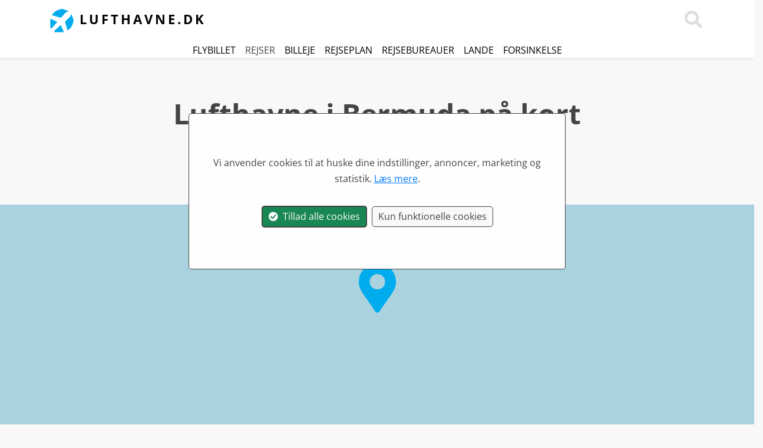

--- FILE ---
content_type: text/html; charset=utf-8
request_url: https://www.lufthavne.dk/lufthavne-bermuda.aspx
body_size: 6249
content:

<!DOCTYPE html>
<html lang="da">

    <head id="ctl00_Head1" itemscope="" itemtype="http://schema.org/WebSite"><meta charset="utf-8" /><meta http-equiv="X-UA-Compatible" content="IE=edge" /><meta name="viewport" content="width=device-width, initial-scale=1.0" /><meta http-equiv="content-type" content="text/html; charset=utf-8" /><meta http-equiv="pragma" content="no-cache" /><meta http-equiv="expires" content="tue, 01 jan 1980 1:00:00 gmt" />
	<meta http-equiv="Content-Language" content="DA" />
     <meta http-equiv="X-UA-Compatible" content="IE=edge" /><meta name="viewport" content="width=device-width, initial-scale=1" />
    <meta name="author" content="Lufthavne.dk" />
    <meta itemprop="name" content="Lufthavne.dk" />
     <meta property="og:title" content="Lufthavne i Bermuda på kort" />
     <meta property="og:url" content="http://www.lufthavne.dk/lufthavne-bermuda.aspx" />
     <meta property="og:type" content="page" />
     <meta property="og:site_name" content="Lufthavne.dk" />
     <meta property="og:locale" content="da_DK" />
     <meta property="og:description" content="Se lufthavne i Bermuda. Liste og kort med lufthavne i Bermuda" />
   <meta property="og:image" content="https://www.lufthavne.dk/grafik/lufthavne.jpg" />
  <title>
	Lufthavne i Bermuda på kort
</title><link rel="canonical" href="https://www.lufthavne.dk/lufthavne-bermuda.aspx" /><link rel="stylesheet" href="/css/fast.css?v=69" />
         <script src="/js/fast.js?v=69"></script>
        <link rel="alternate" hreflang="sv" href="https://www.flygplatser.io/flygplatser-bermuda.aspx" /><link rel="alternate" hreflang="no" href="https://www.flyplasser.io/flyplasser-bermuda.aspx" /><link rel="alternate" hreflang="de" href="https://www.flughäfen.io/flughafen-bermuda.aspx" /><link rel="alternate" hreflang="en" href="https://www.airports.dk/airports-bermuda.aspx" /><link rel="apple-touch-icon" sizes="180x180" href="/apple-touch-icon.png?v=1" /><link rel="icon" type="image/png" sizes="32x32" href="/favicon-32x32.png?v=1" /><link rel="icon" type="image/png" sizes="16x16" href="/favicon-16x16.png?v=1" /><link rel="manifest" href="/site.webmanifest?v=1" /><link rel="mask-icon" href="/safari-pinned-tab.svg" color="#5bbad5" /><meta name="msapplication-TileColor" content="#2b5797" /><meta name="theme-color" content="#ffffff" /><script>
  $(document).ready(function () {
setTimeout(function () { showHideCookieAcceptModal('DA','Vi anvender cookies til at huske dine indstillinger, annoncer, marketing og statistik. <a href="/persondata.aspx"><u>Læs mere</u></a>.'); }, 1000);
});
</script>

      <link rel="stylesheet" type="text/css" href="/css/MarkerCluster.css" />
    <link rel="stylesheet" type="text/css" href="/css/MarkerCluster.Default.css" />
         <script src="/js/LeafletGeodesic.js"></script>
     <script src="/js/leaflet.markercluster.js"></script>
    <style>
        body{

            background-color: #f8f8f8;
        }



    </style>
<script type="application/ld+json">
{
"@context": "http://schema.org",
"@type": "BreadcrumbList",
"itemListElement": [{
"@type": "ListItem",
"position": 1,"item": {
"@id": "https://www.lufthavne.dk/",
"name": "Forsiden"
}
}
,{
"@type": "ListItem",
"position": 2,"item": {
"@id": "https://www.lufthavne.dk/lufthavne-bermuda.aspx",
"name": "Bermuda"
}
}
]
}
</script>
<meta name="description" content="Se lufthavne i Bermuda. Liste og kort med lufthavne i Bermuda" /><meta name="keywords" content="lufthavne,Bermuda,lufthavne Bermuda" /></head>
      <body>
  
         
          <nav id="navtop" class="navbar navbar-inverse bg-white fixed-top">




  <div class="container">
    <a class="navbar-brand logo" title="Lufthavne.dk - Lufthavne i verden" href="https://www.lufthavne.dk"><img src="/grafik/lufthavne.png" class="img-responsive img-fluid" /> <span class="d-none d-sm-inline">Lufthavne.dk</span></a>
  

     
   


      



<div>
   
      <a class="nazv-link text70 text-nowrap pointer" onclick="doSearch();"><i class="fas fa-search text-darkghost fa-2x"></i></a>

       <button class="navbar-toggler navbar-light d-lg-none" type="button" data-toggle="collapse" data-target="#navbarCollapse">
        <span class="navbar-toggler-icon"></span>
    </button>

    </div>
  </div>

    
   
           <div class="navbar navbar-dark collapse navbar-collapse bg-white" id="navbarCollapse">
               
           <div class="container">
        <ul class="navbar-nav ml-auto">
              <li class="nav-item">
                   <a class="navz-link text70 text-nowrap text-uppercase" href="/findflight.aspx" title="Flybillet">Flybillet</a>
            </li>
                <li class="nav-item">
                   <span class="navz-link text70 text-nowrap text-uppercase pointer"  onclick="setTimeout(function(){window.open('https://pakkerejser.lufthavne.dk/charter','_blank');},1);return false;" title="Pakkerejser">Rejser</span>
            </li>
               <li class="nav-item">
                   <a class="navz-link text70 text-nowrap text-uppercase" href="/findcar.aspx" title="Billeje">Billeje</a>
            </li>
            <li class="nav-item">
                <a class="nav-lzink text70 text-nowrap text-uppercase" href="/lande.aspx" title="Lande">Lande</a>
              
            </li>
            <li class="nav-item">
               <a class="nav-lzink text70 text-nowrap text-uppercase" href="/RoutePlan.aspx" title="Rejseplan">Rejseplan</a>
            </li>
               <li class="nav-item">
               <a class="nav-lzink text70 text-nowrap text-uppercase" href="/rejsebureauer" title="Rejsebureauer">Rejsebureau</a>
            </li>
         

             
     <li class="nav-item">
             
    
            </li>
        
        </ul>
               
 </div>         
                 </div>


         
  
</nav>
 
  <form method="post" action="./lufthavne-bermuda.aspx" id="aspnetForm" autocomplete="off">
<div class="aspNetHidden">
<input type="hidden" name="__VIEWSTATE" id="__VIEWSTATE" value="EZitLhVsq7U05oq9A1PuEpEsgkzNmfWV0zaU7w4QAVNkjxoCcA2uPvv1vs4ya4lf9cpiY1I0WmL4ELKb4upn+UqWMJlHg7JM2CHP1why42E=" />
</div>

<div class="aspNetHidden">

	<input type="hidden" name="__VIEWSTATEGENERATOR" id="__VIEWSTATEGENERATOR" value="4A4273E2" />
	<input type="hidden" name="__VIEWSTATEENCRYPTED" id="__VIEWSTATEENCRYPTED" value="" />
</div>
      <div id="searchtop" class="d-none container-full shadow-sm" style="z-index: 200000 !important; background-color: #ffffff;padding-top:75px;padding-bottom:20px;border-bottom: 1px solid #dddddd;"><div class="container"><div class="row top10"><div class="top10 col-10 offset-1 col-sm-12 offset-sm-0 text-center"><div class="ui-widget z10000"><input id="pSearchStart" forcus="true" onfocus="this.select()" tabindex="0" class="form-control form-control-lg d-inline-block " spellcheck="false" type="text" placeholder="Søg lufthavn eller land..." autofocus/><input id="pSearchStartVal" name="s" type="hidden" /></div></div></div></div></div>

         

               
             <div class="topbar px-5 text-center d-none d-lg-inline shadow-sm" id="topbar">
              <a title="Find flybilletter" data-toggle="tooltip" data-placement="bottom" class="nolink text-black text-uppercase" href="/findflight.aspx" class="">Flybillet</a>&nbsp;&nbsp;&nbsp;&nbsp;<span class="nolink text-black text-uppercase pointer" title="Find rejser" data-toggle="tooltip" data-placement="bottom" onclick="setTimeout(function(){window.open('https://pakkerejser.lufthavne.dk/charter','_self');},1);return false;">Rejser</span>&nbsp;&nbsp;&nbsp;&nbsp;<a class="nolink text-black text-uppercase" href="/findcar.aspx" class="" title="Find billeje" data-toggle="tooltip" data-placement="bottom" >Billeje</a>&nbsp;&nbsp;&nbsp;&nbsp;<a class="nolink text-black text-uppercase " href="/routeplan.aspx" title="Planlæg rejsen" data-toggle="tooltip" data-placement="bottom" >Rejseplan</a>&nbsp;&nbsp;&nbsp;&nbsp;<a class="nolink text-black text-uppercase " href="/rejsebureauer" title="Rejsebureauer" data-toggle="tooltip" data-placement="bottom" >Rejsebureauer</a>&nbsp;&nbsp;&nbsp;&nbsp;<a class="nolink text-black text-uppercase " href="/lande.aspx" title="Lande" data-toggle="tooltip" data-placement="bottom" >Lande</a>&nbsp;&nbsp;&nbsp;&nbsp;<a class="nolink text-black text-uppercase " href="/flyforsinkelse.aspx" title="Flyforsinkelse" data-toggle="tooltip" data-placement="bottom" >Forsinkelse</a>
                        </div>
    


        <div id="breadcontain" class="xcontainer pt-5">
            <div class="row"><div class="p-3 offset-lg-1">
  <div class="bread" id="breadcrumb"><a title="Forsiden" href="/">Forsiden</a>  &raquo;  <b>Bermuda</b><br /></div>
</div></div></div>
      <input type="hidden" name="varAddress" id="varAddress" value="" />
        

    
   
    <div class="container-full">
       
         <div class="xcontainer pt-2 pt-lg-5">
        <div class="row">
          
            <div class="p-3 col-12 col-lg-10 offset-lg-1 text-left">
                  <div class="p-3 p-lg-0">
         <div class="row" id="kort-bermuda"><div class="col-12 text-center bottom20"> <h1 class="strong">Lufthavne i Bermuda på kort</h1><span class="text-muted">Se udvalgte lufthavne i Bermuda på kortet nedenfor.</span><br /><br /></div></div><div id="inlinead1" data-id="1"></div>


                      
                     
  </div>
      
        
         </div>
           
</div>
       
       

    </div>


         <div class="container">
     
  
            </div>
    
           <div id="map-wrapper">
    <div id="kort"><div class="text-center pad100"><i class="fas fa-map-marker-alt text-brand fa-4x pointer" onclick="initMyMap();return false;"></i>
      
      </div>
           

    </div>
                   <div id="button-wrapper" class="btn-wrapper-absolute">
       
                         <div class="d-inline-block ml-2" id="admapcontent" style="pointer-events: auto;">
                
                                                </div>

          
                 </div>
</div>
    
    <script>$(document).ready(function () { getMapAd('admapcontent','24','','');});</script>
         <div class="container">
           <div id="getAd" class="my-5"></div>
             
       </div>
    <div class="container">
       
      
       
         <script>$(document).ready(function () { getLocationstat('24','cview');});</script><div id="inlinead2" data-id="2"></div><div class="bg-white shadow border pl-2 pl-lg-5 py-3" id="list"><div class="row top20"><div class="col-12 bottom20"><h1 class="d-inline">Lufthavne i Bermuda </h1> <a href="#kort" class="btn btn-outline-secondary btn-sm text-uppercase"><i class="far fa-map-marker"></i> Kort</a></div></div><div class="row"><div class="col-12 text-truncate"><i class="far fa-plane text-darkghost"></i> <a onmouseout="airporthbd('AIR1',1000)" id="BDA" onmouseoverx="getAirportTT('BDA', 'AIR1', 'BDA', 500, 30, 25)" href="/bm/lf-wade-internationale-lufthavn.aspx" title="L.F. Wade Internationale Lufthavn på kort">L.F. Wade Internationale Lufthavn (BDA)</a></div></div><div class="row top20 bottom20"><div class="col-12"><small class="text70">* <em>Udvalgte lufthavne i Bermuda.</em></small></div></div></div><div id="bottomAd" class="my-5"></div><div class="mt-3" id="inlinead3" data-id="3"></div><div class="bg-white shadow border pl-2 pl-lg-5 py-3 my-4" id="listcity"><div class="row" id="destinations"><div class="col-12 pb-5"><h1 class="d-inline">Destinationer i Bermuda</h1></div></div><div class="row mt-3"></div><div class="row mt-3"></div><div class="row mt-3"></div><div class="row"></div></div></div></div>

    </div></div>

    <input type="hidden" id="sideadcid" value="24" />

    <script>
 var mapCenterLong=-64.6;

 var mapCenterLat=32.36;

                               
                var zoomLevel = 6;

     var maxZoomLevel = 16;

     
     var cords;
var done=false;
function initMyMap() {
if(done==false){
done = true;
$.getJSON('/ajax/getCords.aspx?v=2&s=&c=24&clid=24&g=3e2ee6',function(json){
cords=json;
beginMapNext('55.6180','12.650','Kastrup Lufthavn (CPH)',24,0,'3e2ee6','','');
getMapAd('admapcontent','24','','');

}); 
}
}



 
   

 
          
    </script>

      <div class="modal" id="myModal">
  <div class="modal-dialog">
    <div class="modal-content">

     

      <!-- Modal body -->
      <div class="modal-body text-center" id="modstart">
    

      </div>

    </div>
  </div>
</div>

  </form>
  




   <div class="container-fluid">
     </div>
<footer class="container-fluid pad50 border-top">

  <div class="container text-center">
                <div class="row">
                    <div class="col-12 col-sm-12 col-md-12 col-lg-12">
                      
                        <a href="#" title="Til top">
                     <i id="bottom" class="fa fa-chevron-circle-up fa-3x text-white" aria-hidden="true"></i>
                  </a>
 
                        <br />
                    </div>
  
                 </div>
                 </div>
                 
                 <div class="container">
                 <div class="row">
              
                  
                     
                     
                            <div class="footer-list col-12 col-lg-3 text-center text-lg-left top20">
                                    <div class="text-brand strong text90">Destinationer</div>
                             <ul class="list-unstyled text80">
                              <li><a href="/lande.aspx">Lande</a></li>
                              <li><a  href="/findflight.aspx" title="Flybillet">Flybillet</a></li>
                                <li><a href="/ferieomrader.aspx">Ferieområder</a></li>
                                      <li><a href="/routeplan.aspx">Rejseplan</a></li>
                                 <li><a href="/cities.aspx">Steder</a></li>
                                      <li><a href="/capitals.aspx">Hovedstæder</a></li>
                                  <li><a href="/stadiums.aspx">Stadions</a></li>
                      </ul>
                          </div>


                                <div class="footer-list col-12 col-lg-3 text-center text-lg-left top20">

                                               <div class="text-brand strong text90">Generelt</div>
                             <ul class="list-unstyled text80">
                              <li><a href="/kontakt.aspx">Kontakt</a></li>
                              <li><a  href="/Persondata.aspx" title="Persondata">Persondata politik</a> <img  alt="Cookie information" src="/grafik/cookies.png" /></li>
                               <li><a  href="/Om-lufthavne.aspx">Om lufthavne.dk</a></li>
                                
                                   <li><a  title="Blog" href="/blog.aspx">Blog</a></li>
                             <li><a  title="RSS" href="/rss.aspx">Rss</a></li>
                             
                               
                            
                      </ul>


                              
                          </div>

                                  <div class="footer-list col-12 col-lg-3 text-center text-lg-left top20">

                                         
                           

                                    <div class="text-brand strong text90">Samarbejde</div>
                             <ul class="list-unstyled text80">
                             
                              <li><a  href="/annoncering.aspx">Annoncering</a></li>
                            <li><a  title="Arbejd hos os" href="/job.aspx">Job</a></li>
                                <li><a href="/vi-soger-bloggere.aspx" target="_blank" rel="nofollow">Vi søger bloggere</a></li>
                              
                      </ul>
                          </div>



                              <div class="footer-list col-12 col-lg-3 text-center top20">
                                

                               <img src="/grafik/logo.png" /><div class="text-darkghost top10 text80"><span class="sub-info">Verdens lufthavne på kort</span></div>



                                  
                          </div>

                     
                     
                     
                 
                     
            
               
                 
                

                        
                






                     
                        









                </div>
               
                <div class="col-12 col-sm-12 col-md-12 col-lg-12">
                <div class="text-center"> 
                      <div class="disclaimer text-darkgrey">Uofficiel guide. Kun til underholdningsbrug. Forbehold for fejl.</div>
                 
                   <span style="color: #444444; font-size: 10px;"></span>




                </div>
                </div>


    
                            <div class="footer-list col-12 text-center">
                                       &nbsp;<a href="https://www.flygplatser.io/flygplatser-bermuda.aspx" title="Flygplatser i Bermuda"><span class="flag-icon flag-icon-se"></span></a>&nbsp;<a href="https://www.flyplasser.io/flyplasser-bermuda.aspx" title="Flyplasser i Bermuda"><span class="flag-icon flag-icon-no"></span></a>&nbsp;<a href="https://www.flughäfen.io/flughafen-bermuda.aspx" title="Flughäfen in Bermuda"><span class="flag-icon flag-icon-de"></span></a>&nbsp;<a href="https://www.airports.dk/airports-bermuda.aspx" title="Airports in Bermuda"><span class="flag-icon flag-icon-gb"></span></a>
                                
                          </div>


                    
                       



                </div>
                <div class="col-xs-12 col-sm-12 col-md-12 col-lg-12">
                <div class="text-center">
    <br /><br /></div>
                </div>
      

</footer>

           


<script>
$(document).ready(function(){
  $('[data-toggle="tooltip"]').tooltip();
});
       

    lang=1;

</script>


   

    
    
      <div class="text-center" style="display: none; background-color: #f8f8f8;padding:10xp;color: #000000; position: fixed; border: 1px solid #dddddd;z-index:10000;bottom: 0px; width:100%;height:75px;padding-left: 20px;padding-top: 10px;font-size:14px;" id="maplinkdiv"><div class="pointer" style="position:absolute;right:5px;top:2px;" onclick="$('#maplinkdiv').hide();">X</div><span><span><b id="maplinktext">DEL KORTET:</b></span><br /><input type="text" style="width: 60%;background-color: #f8f8f8;border:0;" value="" id="maplink" onfocus="this.select();document.getElementById('maplinktext').innerHTML='LINK KOPIERET';copytext('maplink');"></div>
          

</body>

 
    
  
    <script>
       
          

$('body').on('click', '[data-toggle="modal"]', function () {

    var strURL = '/ajax/getStart.aspx';

    $.ajax({
        url: strURL, timeout: 30000, cache: false, success: function (data) {
            if (data.length > 0) {
                $('#modstart').html(data);

            }
        }
    });



});  



    </script>

   



 
    
</html>

--- FILE ---
content_type: application/javascript
request_url: https://www.lufthavne.dk/js/LeafletGeodesic.js
body_size: 47432
content:
/* @preserve
 * Leaflet 1.5.1+build.2e3e0ff, a JS library for interactive maps. http://leafletjs.com
 * (c) 2010-2018 Vladimir Agafonkin, (c) 2010-2011 CloudMade
 */
!function (t, i) { "object" == typeof exports && "undefined" != typeof module ? i(exports) : "function" == typeof define && define.amd ? define(["exports"], i) : i(t.L = {}) }(this, function (t) { "use strict"; var i = Object.freeze; function h(t) { var i, e, n, o; for (e = 1, n = arguments.length; e < n; e++)for (i in o = arguments[e]) t[i] = o[i]; return t } Object.freeze = function (t) { return t }; var s = Object.create || function (t) { return e.prototype = t, new e }; function e() { } function a(t, i) { var e = Array.prototype.slice; if (t.bind) return t.bind.apply(t, e.call(arguments, 1)); var n = e.call(arguments, 2); return function () { return t.apply(i, n.length ? n.concat(e.call(arguments)) : arguments) } } var n = 0; function u(t) { return t._leaflet_id = t._leaflet_id || ++n, t._leaflet_id } function o(t, i, e) { var n, o, s, r; return r = function () { n = !1, o && (s.apply(e, o), o = !1) }, s = function () { n ? o = arguments : (t.apply(e, arguments), setTimeout(r, i), n = !0) } } function r(t, i, e) { var n = i[1], o = i[0], s = n - o; return t === n && e ? t : ((t - o) % s + s) % s + o } function l() { return !1 } function c(t, i) { return i = void 0 === i ? 6 : i, +(Math.round(t + "e+" + i) + "e-" + i) } function _(t) { return t.trim ? t.trim() : t.replace(/^\s+|\s+$/g, "") } function d(t) { return _(t).split(/\s+/) } function p(t, i) { for (var e in t.hasOwnProperty("options") || (t.options = t.options ? s(t.options) : {}), i) t.options[e] = i[e]; return t.options } function m(t, i, e) { var n = []; for (var o in t) n.push(encodeURIComponent(e ? o.toUpperCase() : o) + "=" + encodeURIComponent(t[o])); return (i && -1 !== i.indexOf("?") ? "&" : "?") + n.join("&") } var f = /\{ *([\w_-]+) *\}/g; function g(t, n) { return t.replace(f, function (t, i) { var e = n[i]; if (void 0 === e) throw new Error("No value provided for variable " + t); return "function" == typeof e && (e = e(n)), e }) } var v = Array.isArray || function (t) { return "[object Array]" === Object.prototype.toString.call(t) }; function y(t, i) { for (var e = 0; e < t.length; e++)if (t[e] === i) return e; return -1 } var x = "[data-uri]"; function w(t) { return window["webkit" + t] || window["moz" + t] || window["ms" + t] } var P = 0; function b(t) { var i = +new Date, e = Math.max(0, 16 - (i - P)); return P = i + e, window.setTimeout(t, e) } var T = window.requestAnimationFrame || w("RequestAnimationFrame") || b, z = window.cancelAnimationFrame || w("CancelAnimationFrame") || w("CancelRequestAnimationFrame") || function (t) { window.clearTimeout(t) }; function M(t, i, e) { if (!e || T !== b) return T.call(window, a(t, i)); t.call(i) } function C(t) { t && z.call(window, t) } var S = (Object.freeze || Object)({ freeze: i, extend: h, create: s, bind: a, lastId: n, stamp: u, throttle: o, wrapNum: r, falseFn: l, formatNum: c, trim: _, splitWords: d, setOptions: p, getParamString: m, template: g, isArray: v, indexOf: y, emptyImageUrl: x, requestFn: T, cancelFn: z, requestAnimFrame: M, cancelAnimFrame: C }); function Z() { } Z.extend = function (t) { function i() { this.initialize && this.initialize.apply(this, arguments), this.callInitHooks() } var e = i.__super__ = this.prototype, n = s(e); for (var o in (n.constructor = i).prototype = n, this) this.hasOwnProperty(o) && "prototype" !== o && "__super__" !== o && (i[o] = this[o]); return t.statics && (h(i, t.statics), delete t.statics), t.includes && (function (t) { if ("undefined" == typeof L || !L || !L.Mixin) return; t = v(t) ? t : [t]; for (var i = 0; i < t.length; i++)t[i] === L.Mixin.Events && console.warn("Deprecated include of L.Mixin.Events: this property will be removed in future releases, please inherit from L.Evented instead.", (new Error).stack) }(t.includes), h.apply(null, [n].concat(t.includes)), delete t.includes), n.options && (t.options = h(s(n.options), t.options)), h(n, t), n._initHooks = [], n.callInitHooks = function () { if (!this._initHooksCalled) { e.callInitHooks && e.callInitHooks.call(this), this._initHooksCalled = !0; for (var t = 0, i = n._initHooks.length; t < i; t++)n._initHooks[t].call(this) } }, i }, Z.include = function (t) { return h(this.prototype, t), this }, Z.mergeOptions = function (t) { return h(this.prototype.options, t), this }, Z.addInitHook = function (t) { var i = Array.prototype.slice.call(arguments, 1), e = "function" == typeof t ? t : function () { this[t].apply(this, i) }; return this.prototype._initHooks = this.prototype._initHooks || [], this.prototype._initHooks.push(e), this }; var E = { on: function (t, i, e) { if ("object" == typeof t) for (var n in t) this._on(n, t[n], i); else for (var o = 0, s = (t = d(t)).length; o < s; o++)this._on(t[o], i, e); return this }, off: function (t, i, e) { if (t) if ("object" == typeof t) for (var n in t) this._off(n, t[n], i); else for (var o = 0, s = (t = d(t)).length; o < s; o++)this._off(t[o], i, e); else delete this._events; return this }, _on: function (t, i, e) { this._events = this._events || {}; var n = this._events[t]; n || (n = [], this._events[t] = n), e === this && (e = void 0); for (var o = { fn: i, ctx: e }, s = n, r = 0, a = s.length; r < a; r++)if (s[r].fn === i && s[r].ctx === e) return; s.push(o) }, _off: function (t, i, e) { var n, o, s; if (this._events && (n = this._events[t])) if (i) { if (e === this && (e = void 0), n) for (o = 0, s = n.length; o < s; o++) { var r = n[o]; if (r.ctx === e && r.fn === i) return r.fn = l, this._firingCount && (this._events[t] = n = n.slice()), void n.splice(o, 1) } } else { for (o = 0, s = n.length; o < s; o++)n[o].fn = l; delete this._events[t] } }, fire: function (t, i, e) { if (!this.listens(t, e)) return this; var n = h({}, i, { type: t, target: this, sourceTarget: i && i.sourceTarget || this }); if (this._events) { var o = this._events[t]; if (o) { this._firingCount = this._firingCount + 1 || 1; for (var s = 0, r = o.length; s < r; s++) { var a = o[s]; a.fn.call(a.ctx || this, n) } this._firingCount-- } } return e && this._propagateEvent(n), this }, listens: function (t, i) { var e = this._events && this._events[t]; if (e && e.length) return !0; if (i) for (var n in this._eventParents) if (this._eventParents[n].listens(t, i)) return !0; return !1 }, once: function (t, i, e) { if ("object" == typeof t) { for (var n in t) this.once(n, t[n], i); return this } var o = a(function () { this.off(t, i, e).off(t, o, e) }, this); return this.on(t, i, e).on(t, o, e) }, addEventParent: function (t) { return this._eventParents = this._eventParents || {}, this._eventParents[u(t)] = t, this }, removeEventParent: function (t) { return this._eventParents && delete this._eventParents[u(t)], this }, _propagateEvent: function (t) { for (var i in this._eventParents) this._eventParents[i].fire(t.type, h({ layer: t.target, propagatedFrom: t.target }, t), !0) } }; E.addEventListener = E.on, E.removeEventListener = E.clearAllEventListeners = E.off, E.addOneTimeEventListener = E.once, E.fireEvent = E.fire, E.hasEventListeners = E.listens; var k = Z.extend(E); function B(t, i, e) { this.x = e ? Math.round(t) : t, this.y = e ? Math.round(i) : i } var A = Math.trunc || function (t) { return 0 < t ? Math.floor(t) : Math.ceil(t) }; function I(t, i, e) { return t instanceof B ? t : v(t) ? new B(t[0], t[1]) : null == t ? t : "object" == typeof t && "x" in t && "y" in t ? new B(t.x, t.y) : new B(t, i, e) } function O(t, i) { if (t) for (var e = i ? [t, i] : t, n = 0, o = e.length; n < o; n++)this.extend(e[n]) } function R(t, i) { return !t || t instanceof O ? t : new O(t, i) } function N(t, i) { if (t) for (var e = i ? [t, i] : t, n = 0, o = e.length; n < o; n++)this.extend(e[n]) } function D(t, i) { return t instanceof N ? t : new N(t, i) } function j(t, i, e) { if (isNaN(t) || isNaN(i)) throw new Error("Invalid LatLng object: (" + t + ", " + i + ")"); this.lat = +t, this.lng = +i, void 0 !== e && (this.alt = +e) } function W(t, i, e) { return t instanceof j ? t : v(t) && "object" != typeof t[0] ? 3 === t.length ? new j(t[0], t[1], t[2]) : 2 === t.length ? new j(t[0], t[1]) : null : null == t ? t : "object" == typeof t && "lat" in t ? new j(t.lat, "lng" in t ? t.lng : t.lon, t.alt) : void 0 === i ? null : new j(t, i, e) } B.prototype = { clone: function () { return new B(this.x, this.y) }, add: function (t) { return this.clone()._add(I(t)) }, _add: function (t) { return this.x += t.x, this.y += t.y, this }, subtract: function (t) { return this.clone()._subtract(I(t)) }, _subtract: function (t) { return this.x -= t.x, this.y -= t.y, this }, divideBy: function (t) { return this.clone()._divideBy(t) }, _divideBy: function (t) { return this.x /= t, this.y /= t, this }, multiplyBy: function (t) { return this.clone()._multiplyBy(t) }, _multiplyBy: function (t) { return this.x *= t, this.y *= t, this }, scaleBy: function (t) { return new B(this.x * t.x, this.y * t.y) }, unscaleBy: function (t) { return new B(this.x / t.x, this.y / t.y) }, round: function () { return this.clone()._round() }, _round: function () { return this.x = Math.round(this.x), this.y = Math.round(this.y), this }, floor: function () { return this.clone()._floor() }, _floor: function () { return this.x = Math.floor(this.x), this.y = Math.floor(this.y), this }, ceil: function () { return this.clone()._ceil() }, _ceil: function () { return this.x = Math.ceil(this.x), this.y = Math.ceil(this.y), this }, trunc: function () { return this.clone()._trunc() }, _trunc: function () { return this.x = A(this.x), this.y = A(this.y), this }, distanceTo: function (t) { var i = (t = I(t)).x - this.x, e = t.y - this.y; return Math.sqrt(i * i + e * e) }, equals: function (t) { return (t = I(t)).x === this.x && t.y === this.y }, contains: function (t) { return t = I(t), Math.abs(t.x) <= Math.abs(this.x) && Math.abs(t.y) <= Math.abs(this.y) }, toString: function () { return "Point(" + c(this.x) + ", " + c(this.y) + ")" } }, O.prototype = { extend: function (t) { return t = I(t), this.min || this.max ? (this.min.x = Math.min(t.x, this.min.x), this.max.x = Math.max(t.x, this.max.x), this.min.y = Math.min(t.y, this.min.y), this.max.y = Math.max(t.y, this.max.y)) : (this.min = t.clone(), this.max = t.clone()), this }, getCenter: function (t) { return new B((this.min.x + this.max.x) / 2, (this.min.y + this.max.y) / 2, t) }, getBottomLeft: function () { return new B(this.min.x, this.max.y) }, getTopRight: function () { return new B(this.max.x, this.min.y) }, getTopLeft: function () { return this.min }, getBottomRight: function () { return this.max }, getSize: function () { return this.max.subtract(this.min) }, contains: function (t) { var i, e; return (t = "number" == typeof t[0] || t instanceof B ? I(t) : R(t)) instanceof O ? (i = t.min, e = t.max) : i = e = t, i.x >= this.min.x && e.x <= this.max.x && i.y >= this.min.y && e.y <= this.max.y }, intersects: function (t) { t = R(t); var i = this.min, e = this.max, n = t.min, o = t.max, s = o.x >= i.x && n.x <= e.x, r = o.y >= i.y && n.y <= e.y; return s && r }, overlaps: function (t) { t = R(t); var i = this.min, e = this.max, n = t.min, o = t.max, s = o.x > i.x && n.x < e.x, r = o.y > i.y && n.y < e.y; return s && r }, isValid: function () { return !(!this.min || !this.max) } }, N.prototype = { extend: function (t) { var i, e, n = this._southWest, o = this._northEast; if (t instanceof j) e = i = t; else { if (!(t instanceof N)) return t ? this.extend(W(t) || D(t)) : this; if (i = t._southWest, e = t._northEast, !i || !e) return this } return n || o ? (n.lat = Math.min(i.lat, n.lat), n.lng = Math.min(i.lng, n.lng), o.lat = Math.max(e.lat, o.lat), o.lng = Math.max(e.lng, o.lng)) : (this._southWest = new j(i.lat, i.lng), this._northEast = new j(e.lat, e.lng)), this }, pad: function (t) { var i = this._southWest, e = this._northEast, n = Math.abs(i.lat - e.lat) * t, o = Math.abs(i.lng - e.lng) * t; return new N(new j(i.lat - n, i.lng - o), new j(e.lat + n, e.lng + o)) }, getCenter: function () { return new j((this._southWest.lat + this._northEast.lat) / 2, (this._southWest.lng + this._northEast.lng) / 2) }, getSouthWest: function () { return this._southWest }, getNorthEast: function () { return this._northEast }, getNorthWest: function () { return new j(this.getNorth(), this.getWest()) }, getSouthEast: function () { return new j(this.getSouth(), this.getEast()) }, getWest: function () { return this._southWest.lng }, getSouth: function () { return this._southWest.lat }, getEast: function () { return this._northEast.lng }, getNorth: function () { return this._northEast.lat }, contains: function (t) { t = "number" == typeof t[0] || t instanceof j || "lat" in t ? W(t) : D(t); var i, e, n = this._southWest, o = this._northEast; return t instanceof N ? (i = t.getSouthWest(), e = t.getNorthEast()) : i = e = t, i.lat >= n.lat && e.lat <= o.lat && i.lng >= n.lng && e.lng <= o.lng }, intersects: function (t) { t = D(t); var i = this._southWest, e = this._northEast, n = t.getSouthWest(), o = t.getNorthEast(), s = o.lat >= i.lat && n.lat <= e.lat, r = o.lng >= i.lng && n.lng <= e.lng; return s && r }, overlaps: function (t) { t = D(t); var i = this._southWest, e = this._northEast, n = t.getSouthWest(), o = t.getNorthEast(), s = o.lat > i.lat && n.lat < e.lat, r = o.lng > i.lng && n.lng < e.lng; return s && r }, toBBoxString: function () { return [this.getWest(), this.getSouth(), this.getEast(), this.getNorth()].join(",") }, equals: function (t, i) { return !!t && (t = D(t), this._southWest.equals(t.getSouthWest(), i) && this._northEast.equals(t.getNorthEast(), i)) }, isValid: function () { return !(!this._southWest || !this._northEast) } }; var H, F = { latLngToPoint: function (t, i) { var e = this.projection.project(t), n = this.scale(i); return this.transformation._transform(e, n) }, pointToLatLng: function (t, i) { var e = this.scale(i), n = this.transformation.untransform(t, e); return this.projection.unproject(n) }, project: function (t) { return this.projection.project(t) }, unproject: function (t) { return this.projection.unproject(t) }, scale: function (t) { return 256 * Math.pow(2, t) }, zoom: function (t) { return Math.log(t / 256) / Math.LN2 }, getProjectedBounds: function (t) { if (this.infinite) return null; var i = this.projection.bounds, e = this.scale(t); return new O(this.transformation.transform(i.min, e), this.transformation.transform(i.max, e)) }, infinite: !(j.prototype = { equals: function (t, i) { return !!t && (t = W(t), Math.max(Math.abs(this.lat - t.lat), Math.abs(this.lng - t.lng)) <= (void 0 === i ? 1e-9 : i)) }, toString: function (t) { return "LatLng(" + c(this.lat, t) + ", " + c(this.lng, t) + ")" }, distanceTo: function (t) { return U.distance(this, W(t)) }, wrap: function () { return U.wrapLatLng(this) }, toBounds: function (t) { var i = 180 * t / 40075017, e = i / Math.cos(Math.PI / 180 * this.lat); return D([this.lat - i, this.lng - e], [this.lat + i, this.lng + e]) }, clone: function () { return new j(this.lat, this.lng, this.alt) } }), wrapLatLng: function (t) { var i = this.wrapLng ? r(t.lng, this.wrapLng, !0) : t.lng; return new j(this.wrapLat ? r(t.lat, this.wrapLat, !0) : t.lat, i, t.alt) }, wrapLatLngBounds: function (t) { var i = t.getCenter(), e = this.wrapLatLng(i), n = i.lat - e.lat, o = i.lng - e.lng; if (0 == n && 0 == o) return t; var s = t.getSouthWest(), r = t.getNorthEast(); return new N(new j(s.lat - n, s.lng - o), new j(r.lat - n, r.lng - o)) } }, U = h({}, F, { wrapLng: [-180, 180], R: 6371e3, distance: function (t, i) { var e = Math.PI / 180, n = t.lat * e, o = i.lat * e, s = Math.sin((i.lat - t.lat) * e / 2), r = Math.sin((i.lng - t.lng) * e / 2), a = s * s + Math.cos(n) * Math.cos(o) * r * r, h = 2 * Math.atan2(Math.sqrt(a), Math.sqrt(1 - a)); return this.R * h } }), V = 6378137, q = { R: V, MAX_LATITUDE: 85.0511287798, project: function (t) { var i = Math.PI / 180, e = this.MAX_LATITUDE, n = Math.max(Math.min(e, t.lat), -e), o = Math.sin(n * i); return new B(this.R * t.lng * i, this.R * Math.log((1 + o) / (1 - o)) / 2) }, unproject: function (t) { var i = 180 / Math.PI; return new j((2 * Math.atan(Math.exp(t.y / this.R)) - Math.PI / 2) * i, t.x * i / this.R) }, bounds: (H = V * Math.PI, new O([-H, -H], [H, H])) }; function G(t, i, e, n) { if (v(t)) return this._a = t[0], this._b = t[1], this._c = t[2], void (this._d = t[3]); this._a = t, this._b = i, this._c = e, this._d = n } function K(t, i, e, n) { return new G(t, i, e, n) } G.prototype = { transform: function (t, i) { return this._transform(t.clone(), i) }, _transform: function (t, i) { return i = i || 1, t.x = i * (this._a * t.x + this._b), t.y = i * (this._c * t.y + this._d), t }, untransform: function (t, i) { return i = i || 1, new B((t.x / i - this._b) / this._a, (t.y / i - this._d) / this._c) } }; var Y, X = h({}, U, { code: "EPSG:3857", projection: q, transformation: (Y = .5 / (Math.PI * q.R), K(Y, .5, -Y, .5)) }), J = h({}, X, { code: "EPSG:900913" }); function $(t) { return document.createElementNS("http://www.w3.org/2000/svg", t) } function Q(t, i) { var e, n, o, s, r, a, h = ""; for (e = 0, o = t.length; e < o; e++) { for (n = 0, s = (r = t[e]).length; n < s; n++)h += (n ? "L" : "M") + (a = r[n]).x + " " + a.y; h += i ? Zt ? "z" : "x" : "" } return h || "M0 0" } var tt = document.documentElement.style, it = "ActiveXObject" in window, et = it && !document.addEventListener, nt = "msLaunchUri" in navigator && !("documentMode" in document), ot = kt("webkit"), st = kt("android"), rt = kt("android 2") || kt("android 3"), at = parseInt(/WebKit\/([0-9]+)|$/.exec(navigator.userAgent)[1], 10), ht = st && kt("Google") && at < 537 && !("AudioNode" in window), ut = !!window.opera, lt = kt("chrome"), ct = kt("gecko") && !ot && !ut && !it, _t = !lt && kt("safari"), dt = kt("phantom"), pt = "OTransition" in tt, mt = 0 === navigator.platform.indexOf("Win"), ft = it && "transition" in tt, gt = "WebKitCSSMatrix" in window && "m11" in new window.WebKitCSSMatrix && !rt, vt = "MozPerspective" in tt, yt = !window.L_DISABLE_3D && (ft || gt || vt) && !pt && !dt, xt = "undefined" != typeof orientation || kt("mobile"), wt = xt && ot, Pt = xt && gt, bt = !window.PointerEvent && window.MSPointerEvent, Lt = !(!window.PointerEvent && !bt), Tt = !window.L_NO_TOUCH && (Lt || "ontouchstart" in window || window.DocumentTouch && document instanceof window.DocumentTouch), zt = xt && ut, Mt = xt && ct, Ct = 1 < (window.devicePixelRatio || window.screen.deviceXDPI / window.screen.logicalXDPI), St = !!document.createElement("canvas").getContext, Zt = !(!document.createElementNS || !$("svg").createSVGRect), Et = !Zt && function () { try { var t = document.createElement("div"); t.innerHTML = '<v:shape adj="1"/>'; var i = t.firstChild; return i.style.behavior = "url(#default#VML)", i && "object" == typeof i.adj } catch (t) { return !1 } }(); function kt(t) { return 0 <= navigator.userAgent.toLowerCase().indexOf(t) } var Bt = (Object.freeze || Object)({ ie: it, ielt9: et, edge: nt, webkit: ot, android: st, android23: rt, androidStock: ht, opera: ut, chrome: lt, gecko: ct, safari: _t, phantom: dt, opera12: pt, win: mt, ie3d: ft, webkit3d: gt, gecko3d: vt, any3d: yt, mobile: xt, mobileWebkit: wt, mobileWebkit3d: Pt, msPointer: bt, pointer: Lt, touch: Tt, mobileOpera: zt, mobileGecko: Mt, retina: Ct, canvas: St, svg: Zt, vml: Et }), At = bt ? "MSPointerDown" : "pointerdown", It = bt ? "MSPointerMove" : "pointermove", Ot = bt ? "MSPointerUp" : "pointerup", Rt = bt ? "MSPointerCancel" : "pointercancel", Nt = ["INPUT", "SELECT", "OPTION"], Dt = {}, jt = !1, Wt = 0; function Ht(t, i, e, n) { return "touchstart" === i ? function (t, i, e) { var n = a(function (t) { if ("mouse" !== t.pointerType && t.MSPOINTER_TYPE_MOUSE && t.pointerType !== t.MSPOINTER_TYPE_MOUSE) { if (!(Nt.indexOf(t.target.tagName) < 0)) return; Di(t) } qt(t, i) }); t["_leaflet_touchstart" + e] = n, t.addEventListener(At, n, !1), jt || (document.documentElement.addEventListener(At, Ft, !0), document.documentElement.addEventListener(It, Ut, !0), document.documentElement.addEventListener(Ot, Vt, !0), document.documentElement.addEventListener(Rt, Vt, !0), jt = !0) }(t, e, n) : "touchmove" === i ? function (t, i, e) { var n = function (t) { (t.pointerType !== t.MSPOINTER_TYPE_MOUSE && "mouse" !== t.pointerType || 0 !== t.buttons) && qt(t, i) }; t["_leaflet_touchmove" + e] = n, t.addEventListener(It, n, !1) }(t, e, n) : "touchend" === i && function (t, i, e) { var n = function (t) { qt(t, i) }; t["_leaflet_touchend" + e] = n, t.addEventListener(Ot, n, !1), t.addEventListener(Rt, n, !1) }(t, e, n), this } function Ft(t) { Dt[t.pointerId] = t, Wt++ } function Ut(t) { Dt[t.pointerId] && (Dt[t.pointerId] = t) } function Vt(t) { delete Dt[t.pointerId], Wt-- } function qt(t, i) { for (var e in t.touches = [], Dt) t.touches.push(Dt[e]); t.changedTouches = [t], i(t) } var Gt = bt ? "MSPointerDown" : Lt ? "pointerdown" : "touchstart", Kt = bt ? "MSPointerUp" : Lt ? "pointerup" : "touchend", Yt = "_leaflet_"; function Xt(t, o, i) { var s, r, a = !1; function e(t) { var i; if (Lt) { if (!nt || "mouse" === t.pointerType) return; i = Wt } else i = t.touches.length; if (!(1 < i)) { var e = Date.now(), n = e - (s || e); r = t.touches ? t.touches[0] : t, a = 0 < n && n <= 250, s = e } } function n(t) { if (a && !r.cancelBubble) { if (Lt) { if (!nt || "mouse" === t.pointerType) return; var i, e, n = {}; for (e in r) i = r[e], n[e] = i && i.bind ? i.bind(r) : i; r = n } r.type = "dblclick", r.button = 0, o(r), s = null } } return t[Yt + Gt + i] = e, t[Yt + Kt + i] = n, t[Yt + "dblclick" + i] = o, t.addEventListener(Gt, e, !1), t.addEventListener(Kt, n, !1), t.addEventListener("dblclick", o, !1), this } function Jt(t, i) { var e = t[Yt + Gt + i], n = t[Yt + Kt + i], o = t[Yt + "dblclick" + i]; return t.removeEventListener(Gt, e, !1), t.removeEventListener(Kt, n, !1), nt || t.removeEventListener("dblclick", o, !1), this } var $t, Qt, ti, ii, ei, ni = yi(["transform", "webkitTransform", "OTransform", "MozTransform", "msTransform"]), oi = yi(["webkitTransition", "transition", "OTransition", "MozTransition", "msTransition"]), si = "webkitTransition" === oi || "OTransition" === oi ? oi + "End" : "transitionend"; function ri(t) { return "string" == typeof t ? document.getElementById(t) : t } function ai(t, i) { var e = t.style[i] || t.currentStyle && t.currentStyle[i]; if ((!e || "auto" === e) && document.defaultView) { var n = document.defaultView.getComputedStyle(t, null); e = n ? n[i] : null } return "auto" === e ? null : e } function hi(t, i, e) { var n = document.createElement(t); return n.className = i || "", e && e.appendChild(n), n } function ui(t) { var i = t.parentNode; i && i.removeChild(t) } function li(t) { for (; t.firstChild;)t.removeChild(t.firstChild) } function ci(t) { var i = t.parentNode; i && i.lastChild !== t && i.appendChild(t) } function _i(t) { var i = t.parentNode; i && i.firstChild !== t && i.insertBefore(t, i.firstChild) } function di(t, i) { if (void 0 !== t.classList) return t.classList.contains(i); var e = gi(t); return 0 < e.length && new RegExp("(^|\\s)" + i + "(\\s|$)").test(e) } function pi(t, i) { if (void 0 !== t.classList) for (var e = d(i), n = 0, o = e.length; n < o; n++)t.classList.add(e[n]); else if (!di(t, i)) { var s = gi(t); fi(t, (s ? s + " " : "") + i) } } function mi(t, i) { void 0 !== t.classList ? t.classList.remove(i) : fi(t, _((" " + gi(t) + " ").replace(" " + i + " ", " "))) } function fi(t, i) { void 0 === t.className.baseVal ? t.className = i : t.className.baseVal = i } function gi(t) { return t.correspondingElement && (t = t.correspondingElement), void 0 === t.className.baseVal ? t.className : t.className.baseVal } function vi(t, i) { "opacity" in t.style ? t.style.opacity = i : "filter" in t.style && function (t, i) { var e = !1, n = "DXImageTransform.Microsoft.Alpha"; try { e = t.filters.item(n) } catch (t) { if (1 === i) return } i = Math.round(100 * i), e ? (e.Enabled = 100 !== i, e.Opacity = i) : t.style.filter += " progid:" + n + "(opacity=" + i + ")" }(t, i) } function yi(t) { for (var i = document.documentElement.style, e = 0; e < t.length; e++)if (t[e] in i) return t[e]; return !1 } function xi(t, i, e) { var n = i || new B(0, 0); t.style[ni] = (ft ? "translate(" + n.x + "px," + n.y + "px)" : "translate3d(" + n.x + "px," + n.y + "px,0)") + (e ? " scale(" + e + ")" : "") } function wi(t, i) { t._leaflet_pos = i, yt ? xi(t, i) : (t.style.left = i.x + "px", t.style.top = i.y + "px") } function Pi(t) { return t._leaflet_pos || new B(0, 0) } if ("onselectstart" in document) $t = function () { Ei(window, "selectstart", Di) }, Qt = function () { Bi(window, "selectstart", Di) }; else { var bi = yi(["userSelect", "WebkitUserSelect", "OUserSelect", "MozUserSelect", "msUserSelect"]); $t = function () { if (bi) { var t = document.documentElement.style; ti = t[bi], t[bi] = "none" } }, Qt = function () { bi && (document.documentElement.style[bi] = ti, ti = void 0) } } function Li() { Ei(window, "dragstart", Di) } function Ti() { Bi(window, "dragstart", Di) } function zi(t) { for (; -1 === t.tabIndex;)t = t.parentNode; t.style && (Mi(), ei = (ii = t).style.outline, t.style.outline = "none", Ei(window, "keydown", Mi)) } function Mi() { ii && (ii.style.outline = ei, ei = ii = void 0, Bi(window, "keydown", Mi)) } function Ci(t) { for (; !((t = t.parentNode).offsetWidth && t.offsetHeight || t === document.body);); return t } function Si(t) { var i = t.getBoundingClientRect(); return { x: i.width / t.offsetWidth || 1, y: i.height / t.offsetHeight || 1, boundingClientRect: i } } var Zi = (Object.freeze || Object)({ TRANSFORM: ni, TRANSITION: oi, TRANSITION_END: si, get: ri, getStyle: ai, create: hi, remove: ui, empty: li, toFront: ci, toBack: _i, hasClass: di, addClass: pi, removeClass: mi, setClass: fi, getClass: gi, setOpacity: vi, testProp: yi, setTransform: xi, setPosition: wi, getPosition: Pi, disableTextSelection: $t, enableTextSelection: Qt, disableImageDrag: Li, enableImageDrag: Ti, preventOutline: zi, restoreOutline: Mi, getSizedParentNode: Ci, getScale: Si }); function Ei(t, i, e, n) { if ("object" == typeof i) for (var o in i) Ai(t, o, i[o], e); else for (var s = 0, r = (i = d(i)).length; s < r; s++)Ai(t, i[s], e, n); return this } var ki = "_leaflet_events"; function Bi(t, i, e, n) { if ("object" == typeof i) for (var o in i) Ii(t, o, i[o], e); else if (i) for (var s = 0, r = (i = d(i)).length; s < r; s++)Ii(t, i[s], e, n); else { for (var a in t[ki]) Ii(t, a, t[ki][a]); delete t[ki] } return this } function Ai(i, t, e, n) { var o = t + u(e) + (n ? "_" + u(n) : ""); if (i[ki] && i[ki][o]) return this; var s = function (t) { return e.call(n || i, t || window.event) }, r = s; Lt && 0 === t.indexOf("touch") ? Ht(i, t, s, o) : !Tt || "dblclick" !== t || Lt && lt ? "addEventListener" in i ? "mousewheel" === t ? i.addEventListener("onwheel" in i ? "wheel" : "mousewheel", s, !1) : "mouseenter" === t || "mouseleave" === t ? (s = function (t) { t = t || window.event, Ki(i, t) && r(t) }, i.addEventListener("mouseenter" === t ? "mouseover" : "mouseout", s, !1)) : ("click" === t && st && (s = function (t) { !function (t, i) { var e = t.timeStamp || t.originalEvent && t.originalEvent.timeStamp, n = Ui && e - Ui; if (n && 100 < n && n < 500 || t.target._simulatedClick && !t._simulated) return ji(t); Ui = e, i(t) }(t, r) }), i.addEventListener(t, s, !1)) : "attachEvent" in i && i.attachEvent("on" + t, s) : Xt(i, s, o), i[ki] = i[ki] || {}, i[ki][o] = s } function Ii(t, i, e, n) { var o = i + u(e) + (n ? "_" + u(n) : ""), s = t[ki] && t[ki][o]; if (!s) return this; Lt && 0 === i.indexOf("touch") ? function (t, i, e) { var n = t["_leaflet_" + i + e]; "touchstart" === i ? t.removeEventListener(At, n, !1) : "touchmove" === i ? t.removeEventListener(It, n, !1) : "touchend" === i && (t.removeEventListener(Ot, n, !1), t.removeEventListener(Rt, n, !1)) }(t, i, o) : !Tt || "dblclick" !== i || Lt && lt ? "removeEventListener" in t ? "mousewheel" === i ? t.removeEventListener("onwheel" in t ? "wheel" : "mousewheel", s, !1) : t.removeEventListener("mouseenter" === i ? "mouseover" : "mouseleave" === i ? "mouseout" : i, s, !1) : "detachEvent" in t && t.detachEvent("on" + i, s) : Jt(t, o), t[ki][o] = null } function Oi(t) { return t.stopPropagation ? t.stopPropagation() : t.originalEvent ? t.originalEvent._stopped = !0 : t.cancelBubble = !0, Gi(t), this } function Ri(t) { return Ai(t, "mousewheel", Oi), this } function Ni(t) { return Ei(t, "mousedown touchstart dblclick", Oi), Ai(t, "click", qi), this } function Di(t) { return t.preventDefault ? t.preventDefault() : t.returnValue = !1, this } function ji(t) { return Di(t), Oi(t), this } function Wi(t, i) { if (!i) return new B(t.clientX, t.clientY); var e = Si(i), n = e.boundingClientRect; return new B((t.clientX - n.left) / e.x - i.clientLeft, (t.clientY - n.top) / e.y - i.clientTop) } var Hi = mt && lt ? 2 * window.devicePixelRatio : ct ? window.devicePixelRatio : 1; function Fi(t) { return nt ? t.wheelDeltaY / 2 : t.deltaY && 0 === t.deltaMode ? -t.deltaY / Hi : t.deltaY && 1 === t.deltaMode ? 20 * -t.deltaY : t.deltaY && 2 === t.deltaMode ? 60 * -t.deltaY : t.deltaX || t.deltaZ ? 0 : t.wheelDelta ? (t.wheelDeltaY || t.wheelDelta) / 2 : t.detail && Math.abs(t.detail) < 32765 ? 20 * -t.detail : t.detail ? t.detail / -32765 * 60 : 0 } var Ui, Vi = {}; function qi(t) { Vi[t.type] = !0 } function Gi(t) { var i = Vi[t.type]; return Vi[t.type] = !1, i } function Ki(t, i) { var e = i.relatedTarget; if (!e) return !0; try { for (; e && e !== t;)e = e.parentNode } catch (t) { return !1 } return e !== t } var Yi = (Object.freeze || Object)({ on: Ei, off: Bi, stopPropagation: Oi, disableScrollPropagation: Ri, disableClickPropagation: Ni, preventDefault: Di, stop: ji, getMousePosition: Wi, getWheelDelta: Fi, fakeStop: qi, skipped: Gi, isExternalTarget: Ki, addListener: Ei, removeListener: Bi }), Xi = k.extend({ run: function (t, i, e, n) { this.stop(), this._el = t, this._inProgress = !0, this._duration = e || .25, this._easeOutPower = 1 / Math.max(n || .5, .2), this._startPos = Pi(t), this._offset = i.subtract(this._startPos), this._startTime = +new Date, this.fire("start"), this._animate() }, stop: function () { this._inProgress && (this._step(!0), this._complete()) }, _animate: function () { this._animId = M(this._animate, this), this._step() }, _step: function (t) { var i = +new Date - this._startTime, e = 1e3 * this._duration; i < e ? this._runFrame(this._easeOut(i / e), t) : (this._runFrame(1), this._complete()) }, _runFrame: function (t, i) { var e = this._startPos.add(this._offset.multiplyBy(t)); i && e._round(), wi(this._el, e), this.fire("step") }, _complete: function () { C(this._animId), this._inProgress = !1, this.fire("end") }, _easeOut: function (t) { return 1 - Math.pow(1 - t, this._easeOutPower) } }), Ji = k.extend({ options: { crs: X, center: void 0, zoom: void 0, minZoom: void 0, maxZoom: void 0, layers: [], maxBounds: void 0, renderer: void 0, zoomAnimation: !0, zoomAnimationThreshold: 4, fadeAnimation: !0, markerZoomAnimation: !0, transform3DLimit: 8388608, zoomSnap: 1, zoomDelta: 1, trackResize: !0 }, initialize: function (t, i) { i = p(this, i), this._handlers = [], this._layers = {}, this._zoomBoundLayers = {}, this._sizeChanged = !0, this._initContainer(t), this._initLayout(), this._onResize = a(this._onResize, this), this._initEvents(), i.maxBounds && this.setMaxBounds(i.maxBounds), void 0 !== i.zoom && (this._zoom = this._limitZoom(i.zoom)), i.center && void 0 !== i.zoom && this.setView(W(i.center), i.zoom, { reset: !0 }), this.callInitHooks(), this._zoomAnimated = oi && yt && !zt && this.options.zoomAnimation, this._zoomAnimated && (this._createAnimProxy(), Ei(this._proxy, si, this._catchTransitionEnd, this)), this._addLayers(this.options.layers) }, setView: function (t, i, e) { if ((i = void 0 === i ? this._zoom : this._limitZoom(i), t = this._limitCenter(W(t), i, this.options.maxBounds), e = e || {}, this._stop(), this._loaded && !e.reset && !0 !== e) && (void 0 !== e.animate && (e.zoom = h({ animate: e.animate }, e.zoom), e.pan = h({ animate: e.animate, duration: e.duration }, e.pan)), this._zoom !== i ? this._tryAnimatedZoom && this._tryAnimatedZoom(t, i, e.zoom) : this._tryAnimatedPan(t, e.pan))) return clearTimeout(this._sizeTimer), this; return this._resetView(t, i), this }, setZoom: function (t, i) { return this._loaded ? this.setView(this.getCenter(), t, { zoom: i }) : (this._zoom = t, this) }, zoomIn: function (t, i) { return t = t || (yt ? this.options.zoomDelta : 1), this.setZoom(this._zoom + t, i) }, zoomOut: function (t, i) { return t = t || (yt ? this.options.zoomDelta : 1), this.setZoom(this._zoom - t, i) }, setZoomAround: function (t, i, e) { var n = this.getZoomScale(i), o = this.getSize().divideBy(2), s = (t instanceof B ? t : this.latLngToContainerPoint(t)).subtract(o).multiplyBy(1 - 1 / n), r = this.containerPointToLatLng(o.add(s)); return this.setView(r, i, { zoom: e }) }, _getBoundsCenterZoom: function (t, i) { i = i || {}, t = t.getBounds ? t.getBounds() : D(t); var e = I(i.paddingTopLeft || i.padding || [0, 0]), n = I(i.paddingBottomRight || i.padding || [0, 0]), o = this.getBoundsZoom(t, !1, e.add(n)); if ((o = "number" == typeof i.maxZoom ? Math.min(i.maxZoom, o) : o) === 1 / 0) return { center: t.getCenter(), zoom: o }; var s = n.subtract(e).divideBy(2), r = this.project(t.getSouthWest(), o), a = this.project(t.getNorthEast(), o); return { center: this.unproject(r.add(a).divideBy(2).add(s), o), zoom: o } }, fitBounds: function (t, i) { if (!(t = D(t)).isValid()) throw new Error("Bounds are not valid."); var e = this._getBoundsCenterZoom(t, i); return this.setView(e.center, e.zoom, i) }, fitWorld: function (t) { return this.fitBounds([[-90, -180], [90, 180]], t) }, panTo: function (t, i) { return this.setView(t, this._zoom, { pan: i }) }, panBy: function (t, i) { if (i = i || {}, !(t = I(t).round()).x && !t.y) return this.fire("moveend"); if (!0 !== i.animate && !this.getSize().contains(t)) return this._resetView(this.unproject(this.project(this.getCenter()).add(t)), this.getZoom()), this; if (this._panAnim || (this._panAnim = new Xi, this._panAnim.on({ step: this._onPanTransitionStep, end: this._onPanTransitionEnd }, this)), i.noMoveStart || this.fire("movestart"), !1 !== i.animate) { pi(this._mapPane, "leaflet-pan-anim"); var e = this._getMapPanePos().subtract(t).round(); this._panAnim.run(this._mapPane, e, i.duration || .25, i.easeLinearity) } else this._rawPanBy(t), this.fire("move").fire("moveend"); return this }, flyTo: function (n, o, t) { if (!1 === (t = t || {}).animate || !yt) return this.setView(n, o, t); this._stop(); var s = this.project(this.getCenter()), r = this.project(n), i = this.getSize(), a = this._zoom; n = W(n), o = void 0 === o ? a : o; var h = Math.max(i.x, i.y), u = h * this.getZoomScale(a, o), l = r.distanceTo(s) || 1, c = 1.42, _ = c * c; function e(t) { var i = (u * u - h * h + (t ? -1 : 1) * _ * _ * l * l) / (2 * (t ? u : h) * _ * l), e = Math.sqrt(i * i + 1) - i; return e < 1e-9 ? -18 : Math.log(e) } function d(t) { return (Math.exp(t) - Math.exp(-t)) / 2 } function p(t) { return (Math.exp(t) + Math.exp(-t)) / 2 } var m = e(0); function f(t) { return h * (p(m) * function (t) { return d(t) / p(t) }(m + c * t) - d(m)) / _ } var g = Date.now(), v = (e(1) - m) / c, y = t.duration ? 1e3 * t.duration : 1e3 * v * .8; return this._moveStart(!0, t.noMoveStart), function t() { var i = (Date.now() - g) / y, e = function (t) { return 1 - Math.pow(1 - t, 1.5) }(i) * v; i <= 1 ? (this._flyToFrame = M(t, this), this._move(this.unproject(s.add(r.subtract(s).multiplyBy(f(e) / l)), a), this.getScaleZoom(h / function (t) { return h * (p(m) / p(m + c * t)) }(e), a), { flyTo: !0 })) : this._move(n, o)._moveEnd(!0) }.call(this), this }, flyToBounds: function (t, i) { var e = this._getBoundsCenterZoom(t, i); return this.flyTo(e.center, e.zoom, i) }, setMaxBounds: function (t) { return (t = D(t)).isValid() ? (this.options.maxBounds && this.off("moveend", this._panInsideMaxBounds), this.options.maxBounds = t, this._loaded && this._panInsideMaxBounds(), this.on("moveend", this._panInsideMaxBounds)) : (this.options.maxBounds = null, this.off("moveend", this._panInsideMaxBounds)) }, setMinZoom: function (t) { var i = this.options.minZoom; return this.options.minZoom = t, this._loaded && i !== t && (this.fire("zoomlevelschange"), this.getZoom() < this.options.minZoom) ? this.setZoom(t) : this }, setMaxZoom: function (t) { var i = this.options.maxZoom; return this.options.maxZoom = t, this._loaded && i !== t && (this.fire("zoomlevelschange"), this.getZoom() > this.options.maxZoom) ? this.setZoom(t) : this }, panInsideBounds: function (t, i) { this._enforcingBounds = !0; var e = this.getCenter(), n = this._limitCenter(e, this._zoom, D(t)); return e.equals(n) || this.panTo(n, i), this._enforcingBounds = !1, this }, panInside: function (t, i) { var e = I((i = i || {}).paddingTopLeft || i.padding || [0, 0]), n = I(i.paddingBottomRight || i.padding || [0, 0]), o = this.getCenter(), s = this.project(o), r = this.project(t), a = this.getPixelBounds(), h = a.getSize().divideBy(2), u = R([a.min.add(e), a.max.subtract(n)]); if (!u.contains(r)) { this._enforcingBounds = !0; var l = s.subtract(r), c = I(r.x + l.x, r.y + l.y); (r.x < u.min.x || r.x > u.max.x) && (c.x = s.x - l.x, 0 < l.x ? c.x += h.x - e.x : c.x -= h.x - n.x), (r.y < u.min.y || r.y > u.max.y) && (c.y = s.y - l.y, 0 < l.y ? c.y += h.y - e.y : c.y -= h.y - n.y), this.panTo(this.unproject(c), i), this._enforcingBounds = !1 } return this }, invalidateSize: function (t) { if (!this._loaded) return this; t = h({ animate: !1, pan: !0 }, !0 === t ? { animate: !0 } : t); var i = this.getSize(); this._sizeChanged = !0, this._lastCenter = null; var e = this.getSize(), n = i.divideBy(2).round(), o = e.divideBy(2).round(), s = n.subtract(o); return s.x || s.y ? (t.animate && t.pan ? this.panBy(s) : (t.pan && this._rawPanBy(s), this.fire("move"), t.debounceMoveend ? (clearTimeout(this._sizeTimer), this._sizeTimer = setTimeout(a(this.fire, this, "moveend"), 200)) : this.fire("moveend")), this.fire("resize", { oldSize: i, newSize: e })) : this }, stop: function () { return this.setZoom(this._limitZoom(this._zoom)), this.options.zoomSnap || this.fire("viewreset"), this._stop() }, locate: function (t) { if (t = this._locateOptions = h({ timeout: 1e4, watch: !1 }, t), !("geolocation" in navigator)) return this._handleGeolocationError({ code: 0, message: "Geolocation not supported." }), this; var i = a(this._handleGeolocationResponse, this), e = a(this._handleGeolocationError, this); return t.watch ? this._locationWatchId = navigator.geolocation.watchPosition(i, e, t) : navigator.geolocation.getCurrentPosition(i, e, t), this }, stopLocate: function () { return navigator.geolocation && navigator.geolocation.clearWatch && navigator.geolocation.clearWatch(this._locationWatchId), this._locateOptions && (this._locateOptions.setView = !1), this }, _handleGeolocationError: function (t) { var i = t.code, e = t.message || (1 === i ? "permission denied" : 2 === i ? "position unavailable" : "timeout"); this._locateOptions.setView && !this._loaded && this.fitWorld(), this.fire("locationerror", { code: i, message: "Geolocation error: " + e + "." }) }, _handleGeolocationResponse: function (t) { var i = new j(t.coords.latitude, t.coords.longitude), e = i.toBounds(2 * t.coords.accuracy), n = this._locateOptions; if (n.setView) { var o = this.getBoundsZoom(e); this.setView(i, n.maxZoom ? Math.min(o, n.maxZoom) : o) } var s = { latlng: i, bounds: e, timestamp: t.timestamp }; for (var r in t.coords) "number" == typeof t.coords[r] && (s[r] = t.coords[r]); this.fire("locationfound", s) }, addHandler: function (t, i) { if (!i) return this; var e = this[t] = new i(this); return this._handlers.push(e), this.options[t] && e.enable(), this }, remove: function () { if (this._initEvents(!0), this._containerId !== this._container._leaflet_id) throw new Error("Map container is being reused by another instance"); try { delete this._container._leaflet_id, delete this._containerId } catch (t) { this._container._leaflet_id = void 0, this._containerId = void 0 } var t; for (t in void 0 !== this._locationWatchId && this.stopLocate(), this._stop(), ui(this._mapPane), this._clearControlPos && this._clearControlPos(), this._resizeRequest && (C(this._resizeRequest), this._resizeRequest = null), this._clearHandlers(), this._loaded && this.fire("unload"), this._layers) this._layers[t].remove(); for (t in this._panes) ui(this._panes[t]); return this._layers = [], this._panes = [], delete this._mapPane, delete this._renderer, this }, createPane: function (t, i) { var e = hi("div", "leaflet-pane" + (t ? " leaflet-" + t.replace("Pane", "") + "-pane" : ""), i || this._mapPane); return t && (this._panes[t] = e), e }, getCenter: function () { return this._checkIfLoaded(), this._lastCenter && !this._moved() ? this._lastCenter : this.layerPointToLatLng(this._getCenterLayerPoint()) }, getZoom: function () { return this._zoom }, getBounds: function () { var t = this.getPixelBounds(); return new N(this.unproject(t.getBottomLeft()), this.unproject(t.getTopRight())) }, getMinZoom: function () { return void 0 === this.options.minZoom ? this._layersMinZoom || 0 : this.options.minZoom }, getMaxZoom: function () { return void 0 === this.options.maxZoom ? void 0 === this._layersMaxZoom ? 1 / 0 : this._layersMaxZoom : this.options.maxZoom }, getBoundsZoom: function (t, i, e) { t = D(t), e = I(e || [0, 0]); var n = this.getZoom() || 0, o = this.getMinZoom(), s = this.getMaxZoom(), r = t.getNorthWest(), a = t.getSouthEast(), h = this.getSize().subtract(e), u = R(this.project(a, n), this.project(r, n)).getSize(), l = yt ? this.options.zoomSnap : 1, c = h.x / u.x, _ = h.y / u.y, d = i ? Math.max(c, _) : Math.min(c, _); return n = this.getScaleZoom(d, n), l && (n = Math.round(n / (l / 100)) * (l / 100), n = i ? Math.ceil(n / l) * l : Math.floor(n / l) * l), Math.max(o, Math.min(s, n)) }, getSize: function () { return this._size && !this._sizeChanged || (this._size = new B(this._container.clientWidth || 0, this._container.clientHeight || 0), this._sizeChanged = !1), this._size.clone() }, getPixelBounds: function (t, i) { var e = this._getTopLeftPoint(t, i); return new O(e, e.add(this.getSize())) }, getPixelOrigin: function () { return this._checkIfLoaded(), this._pixelOrigin }, getPixelWorldBounds: function (t) { return this.options.crs.getProjectedBounds(void 0 === t ? this.getZoom() : t) }, getPane: function (t) { return "string" == typeof t ? this._panes[t] : t }, getPanes: function () { return this._panes }, getContainer: function () { return this._container }, getZoomScale: function (t, i) { var e = this.options.crs; return i = void 0 === i ? this._zoom : i, e.scale(t) / e.scale(i) }, getScaleZoom: function (t, i) { var e = this.options.crs; i = void 0 === i ? this._zoom : i; var n = e.zoom(t * e.scale(i)); return isNaN(n) ? 1 / 0 : n }, project: function (t, i) { return i = void 0 === i ? this._zoom : i, this.options.crs.latLngToPoint(W(t), i) }, unproject: function (t, i) { return i = void 0 === i ? this._zoom : i, this.options.crs.pointToLatLng(I(t), i) }, layerPointToLatLng: function (t) { var i = I(t).add(this.getPixelOrigin()); return this.unproject(i) }, latLngToLayerPoint: function (t) { return this.project(W(t))._round()._subtract(this.getPixelOrigin()) }, wrapLatLng: function (t) { return this.options.crs.wrapLatLng(W(t)) }, wrapLatLngBounds: function (t) { return this.options.crs.wrapLatLngBounds(D(t)) }, distance: function (t, i) { return this.options.crs.distance(W(t), W(i)) }, containerPointToLayerPoint: function (t) { return I(t).subtract(this._getMapPanePos()) }, layerPointToContainerPoint: function (t) { return I(t).add(this._getMapPanePos()) }, containerPointToLatLng: function (t) { var i = this.containerPointToLayerPoint(I(t)); return this.layerPointToLatLng(i) }, latLngToContainerPoint: function (t) { return this.layerPointToContainerPoint(this.latLngToLayerPoint(W(t))) }, mouseEventToContainerPoint: function (t) { return Wi(t, this._container) }, mouseEventToLayerPoint: function (t) { return this.containerPointToLayerPoint(this.mouseEventToContainerPoint(t)) }, mouseEventToLatLng: function (t) { return this.layerPointToLatLng(this.mouseEventToLayerPoint(t)) }, _initContainer: function (t) { var i = this._container = ri(t); if (!i) throw new Error("Map container not found."); if (i._leaflet_id) throw new Error("Map container is already initialized."); Ei(i, "scroll", this._onScroll, this), this._containerId = u(i) }, _initLayout: function () { var t = this._container; this._fadeAnimated = this.options.fadeAnimation && yt, pi(t, "leaflet-container" + (Tt ? " leaflet-touch" : "") + (Ct ? " leaflet-retina" : "") + (et ? " leaflet-oldie" : "") + (_t ? " leaflet-safari" : "") + (this._fadeAnimated ? " leaflet-fade-anim" : "")); var i = ai(t, "position"); "absolute" !== i && "relative" !== i && "fixed" !== i && (t.style.position = "relative"), this._initPanes(), this._initControlPos && this._initControlPos() }, _initPanes: function () { var t = this._panes = {}; this._paneRenderers = {}, this._mapPane = this.createPane("mapPane", this._container), wi(this._mapPane, new B(0, 0)), this.createPane("tilePane"), this.createPane("shadowPane"), this.createPane("overlayPane"), this.createPane("markerPane"), this.createPane("tooltipPane"), this.createPane("popupPane"), this.options.markerZoomAnimation || (pi(t.markerPane, "leaflet-zoom-hide"), pi(t.shadowPane, "leaflet-zoom-hide")) }, _resetView: function (t, i) { wi(this._mapPane, new B(0, 0)); var e = !this._loaded; this._loaded = !0, i = this._limitZoom(i), this.fire("viewprereset"); var n = this._zoom !== i; this._moveStart(n, !1)._move(t, i)._moveEnd(n), this.fire("viewreset"), e && this.fire("load") }, _moveStart: function (t, i) { return t && this.fire("zoomstart"), i || this.fire("movestart"), this }, _move: function (t, i, e) { void 0 === i && (i = this._zoom); var n = this._zoom !== i; return this._zoom = i, this._lastCenter = t, this._pixelOrigin = this._getNewPixelOrigin(t), (n || e && e.pinch) && this.fire("zoom", e), this.fire("move", e) }, _moveEnd: function (t) { return t && this.fire("zoomend"), this.fire("moveend") }, _stop: function () { return C(this._flyToFrame), this._panAnim && this._panAnim.stop(), this }, _rawPanBy: function (t) { wi(this._mapPane, this._getMapPanePos().subtract(t)) }, _getZoomSpan: function () { return this.getMaxZoom() - this.getMinZoom() }, _panInsideMaxBounds: function () { this._enforcingBounds || this.panInsideBounds(this.options.maxBounds) }, _checkIfLoaded: function () { if (!this._loaded) throw new Error("Set map center and zoom first.") }, _initEvents: function (t) { this._targets = {}; var i = t ? Bi : Ei; i((this._targets[u(this._container)] = this)._container, "click dblclick mousedown mouseup mouseover mouseout mousemove contextmenu keypress keydown keyup", this._handleDOMEvent, this), this.options.trackResize && i(window, "resize", this._onResize, this), yt && this.options.transform3DLimit && (t ? this.off : this.on).call(this, "moveend", this._onMoveEnd) }, _onResize: function () { C(this._resizeRequest), this._resizeRequest = M(function () { this.invalidateSize({ debounceMoveend: !0 }) }, this) }, _onScroll: function () { this._container.scrollTop = 0, this._container.scrollLeft = 0 }, _onMoveEnd: function () { var t = this._getMapPanePos(); Math.max(Math.abs(t.x), Math.abs(t.y)) >= this.options.transform3DLimit && this._resetView(this.getCenter(), this.getZoom()) }, _findEventTargets: function (t, i) { for (var e, n = [], o = "mouseout" === i || "mouseover" === i, s = t.target || t.srcElement, r = !1; s;) { if ((e = this._targets[u(s)]) && ("click" === i || "preclick" === i) && !t._simulated && this._draggableMoved(e)) { r = !0; break } if (e && e.listens(i, !0)) { if (o && !Ki(s, t)) break; if (n.push(e), o) break } if (s === this._container) break; s = s.parentNode } return n.length || r || o || !Ki(s, t) || (n = [this]), n }, _handleDOMEvent: function (t) { if (this._loaded && !Gi(t)) { var i = t.type; "mousedown" !== i && "keypress" !== i && "keyup" !== i && "keydown" !== i || zi(t.target || t.srcElement), this._fireDOMEvent(t, i) } }, _mouseEvents: ["click", "dblclick", "mouseover", "mouseout", "contextmenu"], _fireDOMEvent: function (t, i, e) { if ("click" === t.type) { var n = h({}, t); n.type = "preclick", this._fireDOMEvent(n, n.type, e) } if (!t._stopped && (e = (e || []).concat(this._findEventTargets(t, i))).length) { var o = e[0]; "contextmenu" === i && o.listens(i, !0) && Di(t); var s = { originalEvent: t }; if ("keypress" !== t.type && "keydown" !== t.type && "keyup" !== t.type) { var r = o.getLatLng && (!o._radius || o._radius <= 10); s.containerPoint = r ? this.latLngToContainerPoint(o.getLatLng()) : this.mouseEventToContainerPoint(t), s.layerPoint = this.containerPointToLayerPoint(s.containerPoint), s.latlng = r ? o.getLatLng() : this.layerPointToLatLng(s.layerPoint) } for (var a = 0; a < e.length; a++)if (e[a].fire(i, s, !0), s.originalEvent._stopped || !1 === e[a].options.bubblingMouseEvents && -1 !== y(this._mouseEvents, i)) return } }, _draggableMoved: function (t) { return (t = t.dragging && t.dragging.enabled() ? t : this).dragging && t.dragging.moved() || this.boxZoom && this.boxZoom.moved() }, _clearHandlers: function () { for (var t = 0, i = this._handlers.length; t < i; t++)this._handlers[t].disable() }, whenReady: function (t, i) { return this._loaded ? t.call(i || this, { target: this }) : this.on("load", t, i), this }, _getMapPanePos: function () { return Pi(this._mapPane) || new B(0, 0) }, _moved: function () { var t = this._getMapPanePos(); return t && !t.equals([0, 0]) }, _getTopLeftPoint: function (t, i) { return (t && void 0 !== i ? this._getNewPixelOrigin(t, i) : this.getPixelOrigin()).subtract(this._getMapPanePos()) }, _getNewPixelOrigin: function (t, i) { var e = this.getSize()._divideBy(2); return this.project(t, i)._subtract(e)._add(this._getMapPanePos())._round() }, _latLngToNewLayerPoint: function (t, i, e) { var n = this._getNewPixelOrigin(e, i); return this.project(t, i)._subtract(n) }, _latLngBoundsToNewLayerBounds: function (t, i, e) { var n = this._getNewPixelOrigin(e, i); return R([this.project(t.getSouthWest(), i)._subtract(n), this.project(t.getNorthWest(), i)._subtract(n), this.project(t.getSouthEast(), i)._subtract(n), this.project(t.getNorthEast(), i)._subtract(n)]) }, _getCenterLayerPoint: function () { return this.containerPointToLayerPoint(this.getSize()._divideBy(2)) }, _getCenterOffset: function (t) { return this.latLngToLayerPoint(t).subtract(this._getCenterLayerPoint()) }, _limitCenter: function (t, i, e) { if (!e) return t; var n = this.project(t, i), o = this.getSize().divideBy(2), s = new O(n.subtract(o), n.add(o)), r = this._getBoundsOffset(s, e, i); return r.round().equals([0, 0]) ? t : this.unproject(n.add(r), i) }, _limitOffset: function (t, i) { if (!i) return t; var e = this.getPixelBounds(), n = new O(e.min.add(t), e.max.add(t)); return t.add(this._getBoundsOffset(n, i)) }, _getBoundsOffset: function (t, i, e) { var n = R(this.project(i.getNorthEast(), e), this.project(i.getSouthWest(), e)), o = n.min.subtract(t.min), s = n.max.subtract(t.max); return new B(this._rebound(o.x, -s.x), this._rebound(o.y, -s.y)) }, _rebound: function (t, i) { return 0 < t + i ? Math.round(t - i) / 2 : Math.max(0, Math.ceil(t)) - Math.max(0, Math.floor(i)) }, _limitZoom: function (t) { var i = this.getMinZoom(), e = this.getMaxZoom(), n = yt ? this.options.zoomSnap : 1; return n && (t = Math.round(t / n) * n), Math.max(i, Math.min(e, t)) }, _onPanTransitionStep: function () { this.fire("move") }, _onPanTransitionEnd: function () { mi(this._mapPane, "leaflet-pan-anim"), this.fire("moveend") }, _tryAnimatedPan: function (t, i) { var e = this._getCenterOffset(t)._trunc(); return !(!0 !== (i && i.animate) && !this.getSize().contains(e)) && (this.panBy(e, i), !0) }, _createAnimProxy: function () { var t = this._proxy = hi("div", "leaflet-proxy leaflet-zoom-animated"); this._panes.mapPane.appendChild(t), this.on("zoomanim", function (t) { var i = ni, e = this._proxy.style[i]; xi(this._proxy, this.project(t.center, t.zoom), this.getZoomScale(t.zoom, 1)), e === this._proxy.style[i] && this._animatingZoom && this._onZoomTransitionEnd() }, this), this.on("load moveend", function () { var t = this.getCenter(), i = this.getZoom(); xi(this._proxy, this.project(t, i), this.getZoomScale(i, 1)) }, this), this._on("unload", this._destroyAnimProxy, this) }, _destroyAnimProxy: function () { ui(this._proxy), delete this._proxy }, _catchTransitionEnd: function (t) { this._animatingZoom && 0 <= t.propertyName.indexOf("transform") && this._onZoomTransitionEnd() }, _nothingToAnimate: function () { return !this._container.getElementsByClassName("leaflet-zoom-animated").length }, _tryAnimatedZoom: function (t, i, e) { if (this._animatingZoom) return !0; if (e = e || {}, !this._zoomAnimated || !1 === e.animate || this._nothingToAnimate() || Math.abs(i - this._zoom) > this.options.zoomAnimationThreshold) return !1; var n = this.getZoomScale(i), o = this._getCenterOffset(t)._divideBy(1 - 1 / n); return !(!0 !== e.animate && !this.getSize().contains(o)) && (M(function () { this._moveStart(!0, !1)._animateZoom(t, i, !0) }, this), !0) }, _animateZoom: function (t, i, e, n) { this._mapPane && (e && (this._animatingZoom = !0, this._animateToCenter = t, this._animateToZoom = i, pi(this._mapPane, "leaflet-zoom-anim")), this.fire("zoomanim", { center: t, zoom: i, noUpdate: n }), setTimeout(a(this._onZoomTransitionEnd, this), 250)) }, _onZoomTransitionEnd: function () { this._animatingZoom && (this._mapPane && mi(this._mapPane, "leaflet-zoom-anim"), this._animatingZoom = !1, this._move(this._animateToCenter, this._animateToZoom), M(function () { this._moveEnd(!0) }, this)) } }); function $i(t) { return new Qi(t) } var Qi = Z.extend({ options: { position: "topright" }, initialize: function (t) { p(this, t) }, getPosition: function () { return this.options.position }, setPosition: function (t) { var i = this._map; return i && i.removeControl(this), this.options.position = t, i && i.addControl(this), this }, getContainer: function () { return this._container }, addTo: function (t) { this.remove(), this._map = t; var i = this._container = this.onAdd(t), e = this.getPosition(), n = t._controlCorners[e]; return pi(i, "leaflet-control"), -1 !== e.indexOf("bottom") ? n.insertBefore(i, n.firstChild) : n.appendChild(i), this._map.on("unload", this.remove, this), this }, remove: function () { return this._map && (ui(this._container), this.onRemove && this.onRemove(this._map), this._map.off("unload", this.remove, this), this._map = null), this }, _refocusOnMap: function (t) { this._map && t && 0 < t.screenX && 0 < t.screenY && this._map.getContainer().focus() } }); Ji.include({ addControl: function (t) { return t.addTo(this), this }, removeControl: function (t) { return t.remove(), this }, _initControlPos: function () { var n = this._controlCorners = {}, o = "leaflet-", s = this._controlContainer = hi("div", o + "control-container", this._container); function t(t, i) { var e = o + t + " " + o + i; n[t + i] = hi("div", e, s) } t("top", "left"), t("top", "right"), t("bottom", "left"), t("bottom", "right") }, _clearControlPos: function () { for (var t in this._controlCorners) ui(this._controlCorners[t]); ui(this._controlContainer), delete this._controlCorners, delete this._controlContainer } }); var te = Qi.extend({ options: { collapsed: !0, position: "topright", autoZIndex: !0, hideSingleBase: !1, sortLayers: !1, sortFunction: function (t, i, e, n) { return e < n ? -1 : n < e ? 1 : 0 } }, initialize: function (t, i, e) { for (var n in p(this, e), this._layerControlInputs = [], this._layers = [], this._lastZIndex = 0, this._handlingClick = !1, t) this._addLayer(t[n], n); for (n in i) this._addLayer(i[n], n, !0) }, onAdd: function (t) { this._initLayout(), this._update(), (this._map = t).on("zoomend", this._checkDisabledLayers, this); for (var i = 0; i < this._layers.length; i++)this._layers[i].layer.on("add remove", this._onLayerChange, this); return this._container }, addTo: function (t) { return Qi.prototype.addTo.call(this, t), this._expandIfNotCollapsed() }, onRemove: function () { this._map.off("zoomend", this._checkDisabledLayers, this); for (var t = 0; t < this._layers.length; t++)this._layers[t].layer.off("add remove", this._onLayerChange, this) }, addBaseLayer: function (t, i) { return this._addLayer(t, i), this._map ? this._update() : this }, addOverlay: function (t, i) { return this._addLayer(t, i, !0), this._map ? this._update() : this }, removeLayer: function (t) { t.off("add remove", this._onLayerChange, this); var i = this._getLayer(u(t)); return i && this._layers.splice(this._layers.indexOf(i), 1), this._map ? this._update() : this }, expand: function () { pi(this._container, "leaflet-control-layers-expanded"), this._section.style.height = null; var t = this._map.getSize().y - (this._container.offsetTop + 50); return t < this._section.clientHeight ? (pi(this._section, "leaflet-control-layers-scrollbar"), this._section.style.height = t + "px") : mi(this._section, "leaflet-control-layers-scrollbar"), this._checkDisabledLayers(), this }, collapse: function () { return mi(this._container, "leaflet-control-layers-expanded"), this }, _initLayout: function () { var t = "leaflet-control-layers", i = this._container = hi("div", t), e = this.options.collapsed; i.setAttribute("aria-haspopup", !0), Ni(i), Ri(i); var n = this._section = hi("section", t + "-list"); e && (this._map.on("click", this.collapse, this), st || Ei(i, { mouseenter: this.expand, mouseleave: this.collapse }, this)); var o = this._layersLink = hi("a", t + "-toggle", i); o.href = "#", o.title = "Layers", Tt ? (Ei(o, "click", ji), Ei(o, "click", this.expand, this)) : Ei(o, "focus", this.expand, this), e || this.expand(), this._baseLayersList = hi("div", t + "-base", n), this._separator = hi("div", t + "-separator", n), this._overlaysList = hi("div", t + "-overlays", n), i.appendChild(n) }, _getLayer: function (t) { for (var i = 0; i < this._layers.length; i++)if (this._layers[i] && u(this._layers[i].layer) === t) return this._layers[i] }, _addLayer: function (t, i, e) { this._map && t.on("add remove", this._onLayerChange, this), this._layers.push({ layer: t, name: i, overlay: e }), this.options.sortLayers && this._layers.sort(a(function (t, i) { return this.options.sortFunction(t.layer, i.layer, t.name, i.name) }, this)), this.options.autoZIndex && t.setZIndex && (this._lastZIndex++ , t.setZIndex(this._lastZIndex)), this._expandIfNotCollapsed() }, _update: function () { if (!this._container) return this; li(this._baseLayersList), li(this._overlaysList), this._layerControlInputs = []; var t, i, e, n, o = 0; for (e = 0; e < this._layers.length; e++)n = this._layers[e], this._addItem(n), i = i || n.overlay, t = t || !n.overlay, o += n.overlay ? 0 : 1; return this.options.hideSingleBase && (t = t && 1 < o, this._baseLayersList.style.display = t ? "" : "none"), this._separator.style.display = i && t ? "" : "none", this }, _onLayerChange: function (t) { this._handlingClick || this._update(); var i = this._getLayer(u(t.target)), e = i.overlay ? "add" === t.type ? "overlayadd" : "overlayremove" : "add" === t.type ? "baselayerchange" : null; e && this._map.fire(e, i) }, _createRadioElement: function (t, i) { var e = '<input type="radio" class="leaflet-control-layers-selector" name="' + t + '"' + (i ? ' checked="checked"' : "") + "/>", n = document.createElement("div"); return n.innerHTML = e, n.firstChild }, _addItem: function (t) { var i, e = document.createElement("label"), n = this._map.hasLayer(t.layer); t.overlay ? ((i = document.createElement("input")).type = "checkbox", i.className = "leaflet-control-layers-selector", i.defaultChecked = n) : i = this._createRadioElement("leaflet-base-layers_" + u(this), n), this._layerControlInputs.push(i), i.layerId = u(t.layer), Ei(i, "click", this._onInputClick, this); var o = document.createElement("span"); o.innerHTML = " " + t.name; var s = document.createElement("div"); return e.appendChild(s), s.appendChild(i), s.appendChild(o), (t.overlay ? this._overlaysList : this._baseLayersList).appendChild(e), this._checkDisabledLayers(), e }, _onInputClick: function () { var t, i, e = this._layerControlInputs, n = [], o = []; this._handlingClick = !0; for (var s = e.length - 1; 0 <= s; s--)t = e[s], i = this._getLayer(t.layerId).layer, t.checked ? n.push(i) : t.checked || o.push(i); for (s = 0; s < o.length; s++)this._map.hasLayer(o[s]) && this._map.removeLayer(o[s]); for (s = 0; s < n.length; s++)this._map.hasLayer(n[s]) || this._map.addLayer(n[s]); this._handlingClick = !1, this._refocusOnMap() }, _checkDisabledLayers: function () { for (var t, i, e = this._layerControlInputs, n = this._map.getZoom(), o = e.length - 1; 0 <= o; o--)t = e[o], i = this._getLayer(t.layerId).layer, t.disabled = void 0 !== i.options.minZoom && n < i.options.minZoom || void 0 !== i.options.maxZoom && n > i.options.maxZoom }, _expandIfNotCollapsed: function () { return this._map && !this.options.collapsed && this.expand(), this }, _expand: function () { return this.expand() }, _collapse: function () { return this.collapse() } }), ie = Qi.extend({ options: { position: "topleft", zoomInText: "+", zoomInTitle: "Zoom in", zoomOutText: "&#x2212;", zoomOutTitle: "Zoom out" }, onAdd: function (t) { var i = "leaflet-control-zoom", e = hi("div", i + " leaflet-bar"), n = this.options; return this._zoomInButton = this._createButton(n.zoomInText, n.zoomInTitle, i + "-in", e, this._zoomIn), this._zoomOutButton = this._createButton(n.zoomOutText, n.zoomOutTitle, i + "-out", e, this._zoomOut), this._updateDisabled(), t.on("zoomend zoomlevelschange", this._updateDisabled, this), e }, onRemove: function (t) { t.off("zoomend zoomlevelschange", this._updateDisabled, this) }, disable: function () { return this._disabled = !0, this._updateDisabled(), this }, enable: function () { return this._disabled = !1, this._updateDisabled(), this }, _zoomIn: function (t) { !this._disabled && this._map._zoom < this._map.getMaxZoom() && this._map.zoomIn(this._map.options.zoomDelta * (t.shiftKey ? 3 : 1)) }, _zoomOut: function (t) { !this._disabled && this._map._zoom > this._map.getMinZoom() && this._map.zoomOut(this._map.options.zoomDelta * (t.shiftKey ? 3 : 1)) }, _createButton: function (t, i, e, n, o) { var s = hi("a", e, n); return s.innerHTML = t, s.href = "#", s.title = i, s.setAttribute("role", "button"), s.setAttribute("aria-label", i), Ni(s), Ei(s, "click", ji), Ei(s, "click", o, this), Ei(s, "click", this._refocusOnMap, this), s }, _updateDisabled: function () { var t = this._map, i = "leaflet-disabled"; mi(this._zoomInButton, i), mi(this._zoomOutButton, i), !this._disabled && t._zoom !== t.getMinZoom() || pi(this._zoomOutButton, i), !this._disabled && t._zoom !== t.getMaxZoom() || pi(this._zoomInButton, i) } }); Ji.mergeOptions({ zoomControl: !0 }), Ji.addInitHook(function () { this.options.zoomControl && (this.zoomControl = new ie, this.addControl(this.zoomControl)) }); var ee = Qi.extend({ options: { position: "bottomleft", maxWidth: 100, metric: !0, imperial: !0 }, onAdd: function (t) { var i = "leaflet-control-scale", e = hi("div", i), n = this.options; return this._addScales(n, i + "-line", e), t.on(n.updateWhenIdle ? "moveend" : "move", this._update, this), t.whenReady(this._update, this), e }, onRemove: function (t) { t.off(this.options.updateWhenIdle ? "moveend" : "move", this._update, this) }, _addScales: function (t, i, e) { t.metric && (this._mScale = hi("div", i, e)), t.imperial && (this._iScale = hi("div", i, e)) }, _update: function () { var t = this._map, i = t.getSize().y / 2, e = t.distance(t.containerPointToLatLng([0, i]), t.containerPointToLatLng([this.options.maxWidth, i])); this._updateScales(e) }, _updateScales: function (t) { this.options.metric && t && this._updateMetric(t), this.options.imperial && t && this._updateImperial(t) }, _updateMetric: function (t) { var i = this._getRoundNum(t), e = i < 1e3 ? i + " m" : i / 1e3 + " km"; this._updateScale(this._mScale, e, i / t) }, _updateImperial: function (t) { var i, e, n, o = 3.2808399 * t; 5280 < o ? (i = o / 5280, e = this._getRoundNum(i), this._updateScale(this._iScale, e + " mi", e / i)) : (n = this._getRoundNum(o), this._updateScale(this._iScale, n + " ft", n / o)) }, _updateScale: function (t, i, e) { t.style.width = Math.round(this.options.maxWidth * e) + "px", t.innerHTML = i }, _getRoundNum: function (t) { var i = Math.pow(10, (Math.floor(t) + "").length - 1), e = t / i; return i * (e = 10 <= e ? 10 : 5 <= e ? 5 : 3 <= e ? 3 : 2 <= e ? 2 : 1) } }), ne = Qi.extend({ options: { position: "bottomright", prefix: '<a href="https://leafletjs.com" title="A JS library for interactive maps">Leaflet</a>' }, initialize: function (t) { p(this, t), this._attributions = {} }, onAdd: function (t) { for (var i in (t.attributionControl = this)._container = hi("div", "leaflet-control-attribution"), Ni(this._container), t._layers) t._layers[i].getAttribution && this.addAttribution(t._layers[i].getAttribution()); return this._update(), this._container }, setPrefix: function (t) { return this.options.prefix = t, this._update(), this }, addAttribution: function (t) { return t && (this._attributions[t] || (this._attributions[t] = 0), this._attributions[t]++ , this._update()), this }, removeAttribution: function (t) { return t && this._attributions[t] && (this._attributions[t]-- , this._update()), this }, _update: function () { if (this._map) { var t = []; for (var i in this._attributions) this._attributions[i] && t.push(i); var e = []; this.options.prefix && e.push(this.options.prefix), t.length && e.push(t.join(", ")), this._container.innerHTML = e.join(" | ") } } }); Ji.mergeOptions({ attributionControl: !0 }), Ji.addInitHook(function () { this.options.attributionControl && (new ne).addTo(this) }); Qi.Layers = te, Qi.Zoom = ie, Qi.Scale = ee, Qi.Attribution = ne, $i.layers = function (t, i, e) { return new te(t, i, e) }, $i.zoom = function (t) { return new ie(t) }, $i.scale = function (t) { return new ee(t) }, $i.attribution = function (t) { return new ne(t) }; var oe = Z.extend({ initialize: function (t) { this._map = t }, enable: function () { return this._enabled || (this._enabled = !0, this.addHooks()), this }, disable: function () { return this._enabled && (this._enabled = !1, this.removeHooks()), this }, enabled: function () { return !!this._enabled } }); oe.addTo = function (t, i) { return t.addHandler(i, this), this }; var se, re = { Events: E }, ae = Tt ? "touchstart mousedown" : "mousedown", he = { mousedown: "mouseup", touchstart: "touchend", pointerdown: "touchend", MSPointerDown: "touchend" }, ue = { mousedown: "mousemove", touchstart: "touchmove", pointerdown: "touchmove", MSPointerDown: "touchmove" }, le = k.extend({ options: { clickTolerance: 3 }, initialize: function (t, i, e, n) { p(this, n), this._element = t, this._dragStartTarget = i || t, this._preventOutline = e }, enable: function () { this._enabled || (Ei(this._dragStartTarget, ae, this._onDown, this), this._enabled = !0) }, disable: function () { this._enabled && (le._dragging === this && this.finishDrag(), Bi(this._dragStartTarget, ae, this._onDown, this), this._enabled = !1, this._moved = !1) }, _onDown: function (t) { if (!t._simulated && this._enabled && (this._moved = !1, !di(this._element, "leaflet-zoom-anim") && !(le._dragging || t.shiftKey || 1 !== t.which && 1 !== t.button && !t.touches || ((le._dragging = this)._preventOutline && zi(this._element), Li(), $t(), this._moving)))) { this.fire("down"); var i = t.touches ? t.touches[0] : t, e = Ci(this._element); this._startPoint = new B(i.clientX, i.clientY), this._parentScale = Si(e), Ei(document, ue[t.type], this._onMove, this), Ei(document, he[t.type], this._onUp, this) } }, _onMove: function (t) { if (!t._simulated && this._enabled) if (t.touches && 1 < t.touches.length) this._moved = !0; else { var i = t.touches && 1 === t.touches.length ? t.touches[0] : t, e = new B(i.clientX, i.clientY)._subtract(this._startPoint); (e.x || e.y) && (Math.abs(e.x) + Math.abs(e.y) < this.options.clickTolerance || (e.x /= this._parentScale.x, e.y /= this._parentScale.y, Di(t), this._moved || (this.fire("dragstart"), this._moved = !0, this._startPos = Pi(this._element).subtract(e), pi(document.body, "leaflet-dragging"), this._lastTarget = t.target || t.srcElement, window.SVGElementInstance && this._lastTarget instanceof SVGElementInstance && (this._lastTarget = this._lastTarget.correspondingUseElement), pi(this._lastTarget, "leaflet-drag-target")), this._newPos = this._startPos.add(e), this._moving = !0, C(this._animRequest), this._lastEvent = t, this._animRequest = M(this._updatePosition, this, !0))) } }, _updatePosition: function () { var t = { originalEvent: this._lastEvent }; this.fire("predrag", t), wi(this._element, this._newPos), this.fire("drag", t) }, _onUp: function (t) { !t._simulated && this._enabled && this.finishDrag() }, finishDrag: function () { for (var t in mi(document.body, "leaflet-dragging"), this._lastTarget && (mi(this._lastTarget, "leaflet-drag-target"), this._lastTarget = null), ue) Bi(document, ue[t], this._onMove, this), Bi(document, he[t], this._onUp, this); Ti(), Qt(), this._moved && this._moving && (C(this._animRequest), this.fire("dragend", { distance: this._newPos.distanceTo(this._startPos) })), this._moving = !1, le._dragging = !1 } }); function ce(t, i) { if (!i || !t.length) return t.slice(); var e = i * i; return t = function (t, i) { var e = t.length, n = new (typeof Uint8Array != void 0 + "" ? Uint8Array : Array)(e); n[0] = n[e - 1] = 1, function t(i, e, n, o, s) { var r, a, h, u = 0; for (a = o + 1; a <= s - 1; a++)h = fe(i[a], i[o], i[s], !0), u < h && (r = a, u = h); n < u && (e[r] = 1, t(i, e, n, o, r), t(i, e, n, r, s)) }(t, n, i, 0, e - 1); var o, s = []; for (o = 0; o < e; o++)n[o] && s.push(t[o]); return s }(t = function (t, i) { for (var e = [t[0]], n = 1, o = 0, s = t.length; n < s; n++)r = t[n], a = t[o], void 0, h = a.x - r.x, u = a.y - r.y, i < h * h + u * u && (e.push(t[n]), o = n); var r, a, h, u; o < s - 1 && e.push(t[s - 1]); return e }(t, e), e) } function _e(t, i, e) { return Math.sqrt(fe(t, i, e, !0)) } function de(t, i, e, n, o) { var s, r, a, h = n ? se : me(t, e), u = me(i, e); for (se = u; ;) { if (!(h | u)) return [t, i]; if (h & u) return !1; a = me(r = pe(t, i, s = h || u, e, o), e), s === h ? (t = r, h = a) : (i = r, u = a) } } function pe(t, i, e, n, o) { var s, r, a = i.x - t.x, h = i.y - t.y, u = n.min, l = n.max; return 8 & e ? (s = t.x + a * (l.y - t.y) / h, r = l.y) : 4 & e ? (s = t.x + a * (u.y - t.y) / h, r = u.y) : 2 & e ? (s = l.x, r = t.y + h * (l.x - t.x) / a) : 1 & e && (s = u.x, r = t.y + h * (u.x - t.x) / a), new B(s, r, o) } function me(t, i) { var e = 0; return t.x < i.min.x ? e |= 1 : t.x > i.max.x && (e |= 2), t.y < i.min.y ? e |= 4 : t.y > i.max.y && (e |= 8), e } function fe(t, i, e, n) { var o, s = i.x, r = i.y, a = e.x - s, h = e.y - r, u = a * a + h * h; return 0 < u && (1 < (o = ((t.x - s) * a + (t.y - r) * h) / u) ? (s = e.x, r = e.y) : 0 < o && (s += a * o, r += h * o)), a = t.x - s, h = t.y - r, n ? a * a + h * h : new B(s, r) } function ge(t) { return !v(t[0]) || "object" != typeof t[0][0] && void 0 !== t[0][0] } function ve(t) { return console.warn("Deprecated use of _flat, please use L.LineUtil.isFlat instead."), ge(t) } var ye = (Object.freeze || Object)({ simplify: ce, pointToSegmentDistance: _e, closestPointOnSegment: function (t, i, e) { return fe(t, i, e) }, clipSegment: de, _getEdgeIntersection: pe, _getBitCode: me, _sqClosestPointOnSegment: fe, isFlat: ge, _flat: ve }); function xe(t, i, e) { var n, o, s, r, a, h, u, l, c, _ = [1, 4, 2, 8]; for (o = 0, u = t.length; o < u; o++)t[o]._code = me(t[o], i); for (r = 0; r < 4; r++) { for (l = _[r], n = [], o = 0, s = (u = t.length) - 1; o < u; s = o++)a = t[o], h = t[s], a._code & l ? h._code & l || ((c = pe(h, a, l, i, e))._code = me(c, i), n.push(c)) : (h._code & l && ((c = pe(h, a, l, i, e))._code = me(c, i), n.push(c)), n.push(a)); t = n } return t } var we, Pe = (Object.freeze || Object)({ clipPolygon: xe }), be = { project: function (t) { return new B(t.lng, t.lat) }, unproject: function (t) { return new j(t.y, t.x) }, bounds: new O([-180, -90], [180, 90]) }, Le = { R: 6378137, R_MINOR: 6356752.314245179, bounds: new O([-20037508.34279, -15496570.73972], [20037508.34279, 18764656.23138]), project: function (t) { var i = Math.PI / 180, e = this.R, n = t.lat * i, o = this.R_MINOR / e, s = Math.sqrt(1 - o * o), r = s * Math.sin(n), a = Math.tan(Math.PI / 4 - n / 2) / Math.pow((1 - r) / (1 + r), s / 2); return n = -e * Math.log(Math.max(a, 1e-10)), new B(t.lng * i * e, n) }, unproject: function (t) { for (var i, e = 180 / Math.PI, n = this.R, o = this.R_MINOR / n, s = Math.sqrt(1 - o * o), r = Math.exp(-t.y / n), a = Math.PI / 2 - 2 * Math.atan(r), h = 0, u = .1; h < 15 && 1e-7 < Math.abs(u); h++)i = s * Math.sin(a), i = Math.pow((1 - i) / (1 + i), s / 2), a += u = Math.PI / 2 - 2 * Math.atan(r * i) - a; return new j(a * e, t.x * e / n) } }, Te = (Object.freeze || Object)({ LonLat: be, Mercator: Le, SphericalMercator: q }), ze = h({}, U, { code: "EPSG:3395", projection: Le, transformation: (we = .5 / (Math.PI * Le.R), K(we, .5, -we, .5)) }), Me = h({}, U, { code: "EPSG:4326", projection: be, transformation: K(1 / 180, 1, -1 / 180, .5) }), Ce = h({}, F, { projection: be, transformation: K(1, 0, -1, 0), scale: function (t) { return Math.pow(2, t) }, zoom: function (t) { return Math.log(t) / Math.LN2 }, distance: function (t, i) { var e = i.lng - t.lng, n = i.lat - t.lat; return Math.sqrt(e * e + n * n) }, infinite: !0 }); F.Earth = U, F.EPSG3395 = ze, F.EPSG3857 = X, F.EPSG900913 = J, F.EPSG4326 = Me, F.Simple = Ce; var Se = k.extend({ options: { pane: "overlayPane", attribution: null, bubblingMouseEvents: !0 }, addTo: function (t) { return t.addLayer(this), this }, remove: function () { return this.removeFrom(this._map || this._mapToAdd) }, removeFrom: function (t) { return t && t.removeLayer(this), this }, getPane: function (t) { return this._map.getPane(t ? this.options[t] || t : this.options.pane) }, addInteractiveTarget: function (t) { return this._map._targets[u(t)] = this }, removeInteractiveTarget: function (t) { return delete this._map._targets[u(t)], this }, getAttribution: function () { return this.options.attribution }, _layerAdd: function (t) { var i = t.target; if (i.hasLayer(this)) { if (this._map = i, this._zoomAnimated = i._zoomAnimated, this.getEvents) { var e = this.getEvents(); i.on(e, this), this.once("remove", function () { i.off(e, this) }, this) } this.onAdd(i), this.getAttribution && i.attributionControl && i.attributionControl.addAttribution(this.getAttribution()), this.fire("add"), i.fire("layeradd", { layer: this }) } } }); Ji.include({ addLayer: function (t) { if (!t._layerAdd) throw new Error("The provided object is not a Layer."); var i = u(t); return this._layers[i] || ((this._layers[i] = t)._mapToAdd = this, t.beforeAdd && t.beforeAdd(this), this.whenReady(t._layerAdd, t)), this }, removeLayer: function (t) { var i = u(t); return this._layers[i] && (this._loaded && t.onRemove(this), t.getAttribution && this.attributionControl && this.attributionControl.removeAttribution(t.getAttribution()), delete this._layers[i], this._loaded && (this.fire("layerremove", { layer: t }), t.fire("remove")), t._map = t._mapToAdd = null), this }, hasLayer: function (t) { return !!t && u(t) in this._layers }, eachLayer: function (t, i) { for (var e in this._layers) t.call(i, this._layers[e]); return this }, _addLayers: function (t) { for (var i = 0, e = (t = t ? v(t) ? t : [t] : []).length; i < e; i++)this.addLayer(t[i]) }, _addZoomLimit: function (t) { !isNaN(t.options.maxZoom) && isNaN(t.options.minZoom) || (this._zoomBoundLayers[u(t)] = t, this._updateZoomLevels()) }, _removeZoomLimit: function (t) { var i = u(t); this._zoomBoundLayers[i] && (delete this._zoomBoundLayers[i], this._updateZoomLevels()) }, _updateZoomLevels: function () { var t = 1 / 0, i = -1 / 0, e = this._getZoomSpan(); for (var n in this._zoomBoundLayers) { var o = this._zoomBoundLayers[n].options; t = void 0 === o.minZoom ? t : Math.min(t, o.minZoom), i = void 0 === o.maxZoom ? i : Math.max(i, o.maxZoom) } this._layersMaxZoom = i === -1 / 0 ? void 0 : i, this._layersMinZoom = t === 1 / 0 ? void 0 : t, e !== this._getZoomSpan() && this.fire("zoomlevelschange"), void 0 === this.options.maxZoom && this._layersMaxZoom && this.getZoom() > this._layersMaxZoom && this.setZoom(this._layersMaxZoom), void 0 === this.options.minZoom && this._layersMinZoom && this.getZoom() < this._layersMinZoom && this.setZoom(this._layersMinZoom) } }); var Ze = Se.extend({ initialize: function (t, i) { var e, n; if (p(this, i), this._layers = {}, t) for (e = 0, n = t.length; e < n; e++)this.addLayer(t[e]) }, addLayer: function (t) { var i = this.getLayerId(t); return this._layers[i] = t, this._map && this._map.addLayer(t), this }, removeLayer: function (t) { var i = t in this._layers ? t : this.getLayerId(t); return this._map && this._layers[i] && this._map.removeLayer(this._layers[i]), delete this._layers[i], this }, hasLayer: function (t) { return !!t && (t in this._layers || this.getLayerId(t) in this._layers) }, clearLayers: function () { return this.eachLayer(this.removeLayer, this) }, invoke: function (t) { var i, e, n = Array.prototype.slice.call(arguments, 1); for (i in this._layers) (e = this._layers[i])[t] && e[t].apply(e, n); return this }, onAdd: function (t) { this.eachLayer(t.addLayer, t) }, onRemove: function (t) { this.eachLayer(t.removeLayer, t) }, eachLayer: function (t, i) { for (var e in this._layers) t.call(i, this._layers[e]); return this }, getLayer: function (t) { return this._layers[t] }, getLayers: function () { var t = []; return this.eachLayer(t.push, t), t }, setZIndex: function (t) { return this.invoke("setZIndex", t) }, getLayerId: function (t) { return u(t) } }), Ee = Ze.extend({ addLayer: function (t) { return this.hasLayer(t) ? this : (t.addEventParent(this), Ze.prototype.addLayer.call(this, t), this.fire("layeradd", { layer: t })) }, removeLayer: function (t) { return this.hasLayer(t) ? (t in this._layers && (t = this._layers[t]), t.removeEventParent(this), Ze.prototype.removeLayer.call(this, t), this.fire("layerremove", { layer: t })) : this }, setStyle: function (t) { return this.invoke("setStyle", t) }, bringToFront: function () { return this.invoke("bringToFront") }, bringToBack: function () { return this.invoke("bringToBack") }, getBounds: function () { var t = new N; for (var i in this._layers) { var e = this._layers[i]; t.extend(e.getBounds ? e.getBounds() : e.getLatLng()) } return t } }), ke = Z.extend({ options: { popupAnchor: [0, 0], tooltipAnchor: [0, 0] }, initialize: function (t) { p(this, t) }, createIcon: function (t) { return this._createIcon("icon", t) }, createShadow: function (t) { return this._createIcon("shadow", t) }, _createIcon: function (t, i) { var e = this._getIconUrl(t); if (!e) { if ("icon" === t) throw new Error("iconUrl not set in Icon options (see the docs)."); return null } var n = this._createImg(e, i && "IMG" === i.tagName ? i : null); return this._setIconStyles(n, t), n }, _setIconStyles: function (t, i) { var e = this.options, n = e[i + "Size"]; "number" == typeof n && (n = [n, n]); var o = I(n), s = I("shadow" === i && e.shadowAnchor || e.iconAnchor || o && o.divideBy(2, !0)); t.className = "leaflet-marker-" + i + " " + (e.className || ""), s && (t.style.marginLeft = -s.x + "px", t.style.marginTop = -s.y + "px"), o && (t.style.width = o.x + "px", t.style.height = o.y + "px") }, _createImg: function (t, i) { return (i = i || document.createElement("img")).src = t, i }, _getIconUrl: function (t) { return Ct && this.options[t + "RetinaUrl"] || this.options[t + "Url"] } }); var Be = ke.extend({ options: { iconUrl: "marker-icon.png", iconRetinaUrl: "marker-icon-2x.png", shadowUrl: "marker-shadow.png", iconSize: [25, 41], iconAnchor: [12, 41], popupAnchor: [1, -34], tooltipAnchor: [16, -28], shadowSize: [41, 41] }, _getIconUrl: function (t) { return Be.imagePath || (Be.imagePath = this._detectIconPath()), (this.options.imagePath || Be.imagePath) + ke.prototype._getIconUrl.call(this, t) }, _detectIconPath: function () { var t = hi("div", "leaflet-default-icon-path", document.body), i = ai(t, "background-image") || ai(t, "backgroundImage"); return document.body.removeChild(t), i = null === i || 0 !== i.indexOf("url") ? "" : i.replace(/^url\(["']?/, "").replace(/marker-icon\.png["']?\)$/, "") } }), Ae = oe.extend({ initialize: function (t) { this._marker = t }, addHooks: function () { var t = this._marker._icon; this._draggable || (this._draggable = new le(t, t, !0)), this._draggable.on({ dragstart: this._onDragStart, predrag: this._onPreDrag, drag: this._onDrag, dragend: this._onDragEnd }, this).enable(), pi(t, "leaflet-marker-draggable") }, removeHooks: function () { this._draggable.off({ dragstart: this._onDragStart, predrag: this._onPreDrag, drag: this._onDrag, dragend: this._onDragEnd }, this).disable(), this._marker._icon && mi(this._marker._icon, "leaflet-marker-draggable") }, moved: function () { return this._draggable && this._draggable._moved }, _adjustPan: function (t) { var i = this._marker, e = i._map, n = this._marker.options.autoPanSpeed, o = this._marker.options.autoPanPadding, s = Pi(i._icon), r = e.getPixelBounds(), a = e.getPixelOrigin(), h = R(r.min._subtract(a).add(o), r.max._subtract(a).subtract(o)); if (!h.contains(s)) { var u = I((Math.max(h.max.x, s.x) - h.max.x) / (r.max.x - h.max.x) - (Math.min(h.min.x, s.x) - h.min.x) / (r.min.x - h.min.x), (Math.max(h.max.y, s.y) - h.max.y) / (r.max.y - h.max.y) - (Math.min(h.min.y, s.y) - h.min.y) / (r.min.y - h.min.y)).multiplyBy(n); e.panBy(u, { animate: !1 }), this._draggable._newPos._add(u), this._draggable._startPos._add(u), wi(i._icon, this._draggable._newPos), this._onDrag(t), this._panRequest = M(this._adjustPan.bind(this, t)) } }, _onDragStart: function () { this._oldLatLng = this._marker.getLatLng(), this._marker.closePopup().fire("movestart").fire("dragstart") }, _onPreDrag: function (t) { this._marker.options.autoPan && (C(this._panRequest), this._panRequest = M(this._adjustPan.bind(this, t))) }, _onDrag: function (t) { var i = this._marker, e = i._shadow, n = Pi(i._icon), o = i._map.layerPointToLatLng(n); e && wi(e, n), i._latlng = o, t.latlng = o, t.oldLatLng = this._oldLatLng, i.fire("move", t).fire("drag", t) }, _onDragEnd: function (t) { C(this._panRequest), delete this._oldLatLng, this._marker.fire("moveend").fire("dragend", t) } }), Ie = Se.extend({ options: { icon: new Be, interactive: !0, keyboard: !0, title: "", alt: "", zIndexOffset: 0, opacity: 1, riseOnHover: !1, riseOffset: 250, pane: "markerPane", shadowPane: "shadowPane", bubblingMouseEvents: !1, draggable: !1, autoPan: !1, autoPanPadding: [50, 50], autoPanSpeed: 10 }, initialize: function (t, i) { p(this, i), this._latlng = W(t) }, onAdd: function (t) { this._zoomAnimated = this._zoomAnimated && t.options.markerZoomAnimation, this._zoomAnimated && t.on("zoomanim", this._animateZoom, this), this._initIcon(), this.update() }, onRemove: function (t) { this.dragging && this.dragging.enabled() && (this.options.draggable = !0, this.dragging.removeHooks()), delete this.dragging, this._zoomAnimated && t.off("zoomanim", this._animateZoom, this), this._removeIcon(), this._removeShadow() }, getEvents: function () { return { zoom: this.update, viewreset: this.update } }, getLatLng: function () { return this._latlng }, setLatLng: function (t) { var i = this._latlng; return this._latlng = W(t), this.update(), this.fire("move", { oldLatLng: i, latlng: this._latlng }) }, setZIndexOffset: function (t) { return this.options.zIndexOffset = t, this.update() }, getIcon: function () { return this.options.icon }, setIcon: function (t) { return this.options.icon = t, this._map && (this._initIcon(), this.update()), this._popup && this.bindPopup(this._popup, this._popup.options), this }, getElement: function () { return this._icon }, update: function () { if (this._icon && this._map) { var t = this._map.latLngToLayerPoint(this._latlng).round(); this._setPos(t) } return this }, _initIcon: function () { var t = this.options, i = "leaflet-zoom-" + (this._zoomAnimated ? "animated" : "hide"), e = t.icon.createIcon(this._icon), n = !1; e !== this._icon && (this._icon && this._removeIcon(), n = !0, t.title && (e.title = t.title), "IMG" === e.tagName && (e.alt = t.alt || "")), pi(e, i), t.keyboard && (e.tabIndex = "0"), this._icon = e, t.riseOnHover && this.on({ mouseover: this._bringToFront, mouseout: this._resetZIndex }); var o = t.icon.createShadow(this._shadow), s = !1; o !== this._shadow && (this._removeShadow(), s = !0), o && (pi(o, i), o.alt = ""), this._shadow = o, t.opacity < 1 && this._updateOpacity(), n && this.getPane().appendChild(this._icon), this._initInteraction(), o && s && this.getPane(t.shadowPane).appendChild(this._shadow) }, _removeIcon: function () { this.options.riseOnHover && this.off({ mouseover: this._bringToFront, mouseout: this._resetZIndex }), ui(this._icon), this.removeInteractiveTarget(this._icon), this._icon = null }, _removeShadow: function () { this._shadow && ui(this._shadow), this._shadow = null }, _setPos: function (t) { wi(this._icon, t), this._shadow && wi(this._shadow, t), this._zIndex = t.y + this.options.zIndexOffset, this._resetZIndex() }, _updateZIndex: function (t) { this._icon.style.zIndex = this._zIndex + t }, _animateZoom: function (t) { var i = this._map._latLngToNewLayerPoint(this._latlng, t.zoom, t.center).round(); this._setPos(i) }, _initInteraction: function () { if (this.options.interactive && (pi(this._icon, "leaflet-interactive"), this.addInteractiveTarget(this._icon), Ae)) { var t = this.options.draggable; this.dragging && (t = this.dragging.enabled(), this.dragging.disable()), this.dragging = new Ae(this), t && this.dragging.enable() } }, setOpacity: function (t) { return this.options.opacity = t, this._map && this._updateOpacity(), this }, _updateOpacity: function () { var t = this.options.opacity; this._icon && vi(this._icon, t), this._shadow && vi(this._shadow, t) }, _bringToFront: function () { this._updateZIndex(this.options.riseOffset) }, _resetZIndex: function () { this._updateZIndex(0) }, _getPopupAnchor: function () { return this.options.icon.options.popupAnchor }, _getTooltipAnchor: function () { return this.options.icon.options.tooltipAnchor } }); var Oe = Se.extend({ options: { stroke: !0, color: "#3388ff", weight: 3, opacity: 1, lineCap: "round", lineJoin: "round", dashArray: null, dashOffset: null, fill: !1, fillColor: null, fillOpacity: .2, fillRule: "evenodd", interactive: !0, bubblingMouseEvents: !0 }, beforeAdd: function (t) { this._renderer = t.getRenderer(this) }, onAdd: function () { this._renderer._initPath(this), this._reset(), this._renderer._addPath(this) }, onRemove: function () { this._renderer._removePath(this) }, redraw: function () { return this._map && this._renderer._updatePath(this), this }, setStyle: function (t) { return p(this, t), this._renderer && (this._renderer._updateStyle(this), this.options.stroke && t.hasOwnProperty("weight") && this._updateBounds()), this }, bringToFront: function () { return this._renderer && this._renderer._bringToFront(this), this }, bringToBack: function () { return this._renderer && this._renderer._bringToBack(this), this }, getElement: function () { return this._path }, _reset: function () { this._project(), this._update() }, _clickTolerance: function () { return (this.options.stroke ? this.options.weight / 2 : 0) + this._renderer.options.tolerance } }), Re = Oe.extend({ options: { fill: !0, radius: 10 }, initialize: function (t, i) { p(this, i), this._latlng = W(t), this._radius = this.options.radius }, setLatLng: function (t) { return this._latlng = W(t), this.redraw(), this.fire("move", { latlng: this._latlng }) }, getLatLng: function () { return this._latlng }, setRadius: function (t) { return this.options.radius = this._radius = t, this.redraw() }, getRadius: function () { return this._radius }, setStyle: function (t) { var i = t && t.radius || this._radius; return Oe.prototype.setStyle.call(this, t), this.setRadius(i), this }, _project: function () { this._point = this._map.latLngToLayerPoint(this._latlng), this._updateBounds() }, _updateBounds: function () { var t = this._radius, i = this._radiusY || t, e = this._clickTolerance(), n = [t + e, i + e]; this._pxBounds = new O(this._point.subtract(n), this._point.add(n)) }, _update: function () { this._map && this._updatePath() }, _updatePath: function () { this._renderer._updateCircle(this) }, _empty: function () { return this._radius && !this._renderer._bounds.intersects(this._pxBounds) }, _containsPoint: function (t) { return t.distanceTo(this._point) <= this._radius + this._clickTolerance() } }); var Ne = Re.extend({ initialize: function (t, i, e) { if ("number" == typeof i && (i = h({}, e, { radius: i })), p(this, i), this._latlng = W(t), isNaN(this.options.radius)) throw new Error("Circle radius cannot be NaN"); this._mRadius = this.options.radius }, setRadius: function (t) { return this._mRadius = t, this.redraw() }, getRadius: function () { return this._mRadius }, getBounds: function () { var t = [this._radius, this._radiusY || this._radius]; return new N(this._map.layerPointToLatLng(this._point.subtract(t)), this._map.layerPointToLatLng(this._point.add(t))) }, setStyle: Oe.prototype.setStyle, _project: function () { var t = this._latlng.lng, i = this._latlng.lat, e = this._map, n = e.options.crs; if (n.distance === U.distance) { var o = Math.PI / 180, s = this._mRadius / U.R / o, r = e.project([i + s, t]), a = e.project([i - s, t]), h = r.add(a).divideBy(2), u = e.unproject(h).lat, l = Math.acos((Math.cos(s * o) - Math.sin(i * o) * Math.sin(u * o)) / (Math.cos(i * o) * Math.cos(u * o))) / o; !isNaN(l) && 0 !== l || (l = s / Math.cos(Math.PI / 180 * i)), this._point = h.subtract(e.getPixelOrigin()), this._radius = isNaN(l) ? 0 : h.x - e.project([u, t - l]).x, this._radiusY = h.y - r.y } else { var c = n.unproject(n.project(this._latlng).subtract([this._mRadius, 0])); this._point = e.latLngToLayerPoint(this._latlng), this._radius = this._point.x - e.latLngToLayerPoint(c).x } this._updateBounds() } }); var De = Oe.extend({ options: { smoothFactor: 1, noClip: !1 }, initialize: function (t, i) { p(this, i), this._setLatLngs(t) }, getLatLngs: function () { return this._latlngs }, setLatLngs: function (t) { return this._setLatLngs(t), this.redraw() }, isEmpty: function () { return !this._latlngs.length }, closestLayerPoint: function (t) { for (var i, e, n = 1 / 0, o = null, s = fe, r = 0, a = this._parts.length; r < a; r++)for (var h = this._parts[r], u = 1, l = h.length; u < l; u++) { var c = s(t, i = h[u - 1], e = h[u], !0); c < n && (n = c, o = s(t, i, e)) } return o && (o.distance = Math.sqrt(n)), o }, getCenter: function () { if (!this._map) throw new Error("Must add layer to map before using getCenter()"); var t, i, e, n, o, s, r, a = this._rings[0], h = a.length; if (!h) return null; for (i = t = 0; t < h - 1; t++)i += a[t].distanceTo(a[t + 1]) / 2; if (0 === i) return this._map.layerPointToLatLng(a[0]); for (n = t = 0; t < h - 1; t++)if (o = a[t], s = a[t + 1], i < (n += e = o.distanceTo(s))) return r = (n - i) / e, this._map.layerPointToLatLng([s.x - r * (s.x - o.x), s.y - r * (s.y - o.y)]) }, getBounds: function () { return this._bounds }, addLatLng: function (t, i) { return i = i || this._defaultShape(), t = W(t), i.push(t), this._bounds.extend(t), this.redraw() }, _setLatLngs: function (t) { this._bounds = new N, this._latlngs = this._convertLatLngs(t) }, _defaultShape: function () { return ge(this._latlngs) ? this._latlngs : this._latlngs[0] }, _convertLatLngs: function (t) { for (var i = [], e = ge(t), n = 0, o = t.length; n < o; n++)e ? (i[n] = W(t[n]), this._bounds.extend(i[n])) : i[n] = this._convertLatLngs(t[n]); return i }, _project: function () { var t = new O; this._rings = [], this._projectLatlngs(this._latlngs, this._rings, t), this._bounds.isValid() && t.isValid() && (this._rawPxBounds = t, this._updateBounds()) }, _updateBounds: function () { var t = this._clickTolerance(), i = new B(t, t); this._pxBounds = new O([this._rawPxBounds.min.subtract(i), this._rawPxBounds.max.add(i)]) }, _projectLatlngs: function (t, i, e) { var n, o, s = t[0] instanceof j, r = t.length; if (s) { for (o = [], n = 0; n < r; n++)o[n] = this._map.latLngToLayerPoint(t[n]), e.extend(o[n]); i.push(o) } else for (n = 0; n < r; n++)this._projectLatlngs(t[n], i, e) }, _clipPoints: function () { var t = this._renderer._bounds; if (this._parts = [], this._pxBounds && this._pxBounds.intersects(t)) if (this.options.noClip) this._parts = this._rings; else { var i, e, n, o, s, r, a, h = this._parts; for (n = i = 0, o = this._rings.length; i < o; i++)for (e = 0, s = (a = this._rings[i]).length; e < s - 1; e++)(r = de(a[e], a[e + 1], t, e, !0)) && (h[n] = h[n] || [], h[n].push(r[0]), r[1] === a[e + 1] && e !== s - 2 || (h[n].push(r[1]), n++)) } }, _simplifyPoints: function () { for (var t = this._parts, i = this.options.smoothFactor, e = 0, n = t.length; e < n; e++)t[e] = ce(t[e], i) }, _update: function () { this._map && (this._clipPoints(), this._simplifyPoints(), this._updatePath()) }, _updatePath: function () { this._renderer._updatePoly(this) }, _containsPoint: function (t, i) { var e, n, o, s, r, a, h = this._clickTolerance(); if (!this._pxBounds || !this._pxBounds.contains(t)) return !1; for (e = 0, s = this._parts.length; e < s; e++)for (n = 0, o = (r = (a = this._parts[e]).length) - 1; n < r; o = n++)if ((i || 0 !== n) && _e(t, a[o], a[n]) <= h) return !0; return !1 } }); De._flat = ve; var je = De.extend({ options: { fill: !0 }, isEmpty: function () { return !this._latlngs.length || !this._latlngs[0].length }, getCenter: function () { if (!this._map) throw new Error("Must add layer to map before using getCenter()"); var t, i, e, n, o, s, r, a, h, u = this._rings[0], l = u.length; if (!l) return null; for (s = r = a = 0, t = 0, i = l - 1; t < l; i = t++)e = u[t], n = u[i], o = e.y * n.x - n.y * e.x, r += (e.x + n.x) * o, a += (e.y + n.y) * o, s += 3 * o; return h = 0 === s ? u[0] : [r / s, a / s], this._map.layerPointToLatLng(h) }, _convertLatLngs: function (t) { var i = De.prototype._convertLatLngs.call(this, t), e = i.length; return 2 <= e && i[0] instanceof j && i[0].equals(i[e - 1]) && i.pop(), i }, _setLatLngs: function (t) { De.prototype._setLatLngs.call(this, t), ge(this._latlngs) && (this._latlngs = [this._latlngs]) }, _defaultShape: function () { return ge(this._latlngs[0]) ? this._latlngs[0] : this._latlngs[0][0] }, _clipPoints: function () { var t = this._renderer._bounds, i = this.options.weight, e = new B(i, i); if (t = new O(t.min.subtract(e), t.max.add(e)), this._parts = [], this._pxBounds && this._pxBounds.intersects(t)) if (this.options.noClip) this._parts = this._rings; else for (var n, o = 0, s = this._rings.length; o < s; o++)(n = xe(this._rings[o], t, !0)).length && this._parts.push(n) }, _updatePath: function () { this._renderer._updatePoly(this, !0) }, _containsPoint: function (t) { var i, e, n, o, s, r, a, h, u = !1; if (!this._pxBounds || !this._pxBounds.contains(t)) return !1; for (o = 0, a = this._parts.length; o < a; o++)for (s = 0, r = (h = (i = this._parts[o]).length) - 1; s < h; r = s++)e = i[s], n = i[r], e.y > t.y != n.y > t.y && t.x < (n.x - e.x) * (t.y - e.y) / (n.y - e.y) + e.x && (u = !u); return u || De.prototype._containsPoint.call(this, t, !0) } }); var We = Ee.extend({ initialize: function (t, i) { p(this, i), this._layers = {}, t && this.addData(t) }, addData: function (t) { var i, e, n, o = v(t) ? t : t.features; if (o) { for (i = 0, e = o.length; i < e; i++)((n = o[i]).geometries || n.geometry || n.features || n.coordinates) && this.addData(n); return this } var s = this.options; if (s.filter && !s.filter(t)) return this; var r = He(t, s); return r ? (r.feature = Ke(t), r.defaultOptions = r.options, this.resetStyle(r), s.onEachFeature && s.onEachFeature(t, r), this.addLayer(r)) : this }, resetStyle: function (t) { return t.options = h({}, t.defaultOptions), this._setLayerStyle(t, this.options.style), this }, setStyle: function (i) { return this.eachLayer(function (t) { this._setLayerStyle(t, i) }, this) }, _setLayerStyle: function (t, i) { t.setStyle && ("function" == typeof i && (i = i(t.feature)), t.setStyle(i)) } }); function He(t, i) { var e, n, o, s, r = "Feature" === t.type ? t.geometry : t, a = r ? r.coordinates : null, h = [], u = i && i.pointToLayer, l = i && i.coordsToLatLng || Fe; if (!a && !r) return null; switch (r.type) { case "Point": return e = l(a), u ? u(t, e) : new Ie(e); case "MultiPoint": for (o = 0, s = a.length; o < s; o++)e = l(a[o]), h.push(u ? u(t, e) : new Ie(e)); return new Ee(h); case "LineString": case "MultiLineString": return n = Ue(a, "LineString" === r.type ? 0 : 1, l), new De(n, i); case "Polygon": case "MultiPolygon": return n = Ue(a, "Polygon" === r.type ? 1 : 2, l), new je(n, i); case "GeometryCollection": for (o = 0, s = r.geometries.length; o < s; o++) { var c = He({ geometry: r.geometries[o], type: "Feature", properties: t.properties }, i); c && h.push(c) } return new Ee(h); default: throw new Error("Invalid GeoJSON object.") } } function Fe(t) { return new j(t[1], t[0], t[2]) } function Ue(t, i, e) { for (var n, o = [], s = 0, r = t.length; s < r; s++)n = i ? Ue(t[s], i - 1, e) : (e || Fe)(t[s]), o.push(n); return o } function Ve(t, i) { return i = "number" == typeof i ? i : 6, void 0 !== t.alt ? [c(t.lng, i), c(t.lat, i), c(t.alt, i)] : [c(t.lng, i), c(t.lat, i)] } function qe(t, i, e, n) { for (var o = [], s = 0, r = t.length; s < r; s++)o.push(i ? qe(t[s], i - 1, e, n) : Ve(t[s], n)); return !i && e && o.push(o[0]), o } function Ge(t, i) { return t.feature ? h({}, t.feature, { geometry: i }) : Ke(i) } function Ke(t) { return "Feature" === t.type || "FeatureCollection" === t.type ? t : { type: "Feature", properties: {}, geometry: t } } var Ye = { toGeoJSON: function (t) { return Ge(this, { type: "Point", coordinates: Ve(this.getLatLng(), t) }) } }; function Xe(t, i) { return new We(t, i) } Ie.include(Ye), Ne.include(Ye), Re.include(Ye), De.include({ toGeoJSON: function (t) { var i = !ge(this._latlngs); return Ge(this, { type: (i ? "Multi" : "") + "LineString", coordinates: qe(this._latlngs, i ? 1 : 0, !1, t) }) } }), je.include({ toGeoJSON: function (t) { var i = !ge(this._latlngs), e = i && !ge(this._latlngs[0]), n = qe(this._latlngs, e ? 2 : i ? 1 : 0, !0, t); return i || (n = [n]), Ge(this, { type: (e ? "Multi" : "") + "Polygon", coordinates: n }) } }), Ze.include({ toMultiPoint: function (i) { var e = []; return this.eachLayer(function (t) { e.push(t.toGeoJSON(i).geometry.coordinates) }), Ge(this, { type: "MultiPoint", coordinates: e }) }, toGeoJSON: function (n) { var t = this.feature && this.feature.geometry && this.feature.geometry.type; if ("MultiPoint" === t) return this.toMultiPoint(n); var o = "GeometryCollection" === t, s = []; return this.eachLayer(function (t) { if (t.toGeoJSON) { var i = t.toGeoJSON(n); if (o) s.push(i.geometry); else { var e = Ke(i); "FeatureCollection" === e.type ? s.push.apply(s, e.features) : s.push(e) } } }), o ? Ge(this, { geometries: s, type: "GeometryCollection" }) : { type: "FeatureCollection", features: s } } }); var Je = Xe, $e = Se.extend({ options: { opacity: 1, alt: "", interactive: !1, crossOrigin: !1, errorOverlayUrl: "", zIndex: 1, className: "" }, initialize: function (t, i, e) { this._url = t, this._bounds = D(i), p(this, e) }, onAdd: function () { this._image || (this._initImage(), this.options.opacity < 1 && this._updateOpacity()), this.options.interactive && (pi(this._image, "leaflet-interactive"), this.addInteractiveTarget(this._image)), this.getPane().appendChild(this._image), this._reset() }, onRemove: function () { ui(this._image), this.options.interactive && this.removeInteractiveTarget(this._image) }, setOpacity: function (t) { return this.options.opacity = t, this._image && this._updateOpacity(), this }, setStyle: function (t) { return t.opacity && this.setOpacity(t.opacity), this }, bringToFront: function () { return this._map && ci(this._image), this }, bringToBack: function () { return this._map && _i(this._image), this }, setUrl: function (t) { return this._url = t, this._image && (this._image.src = t), this }, setBounds: function (t) { return this._bounds = D(t), this._map && this._reset(), this }, getEvents: function () { var t = { zoom: this._reset, viewreset: this._reset }; return this._zoomAnimated && (t.zoomanim = this._animateZoom), t }, setZIndex: function (t) { return this.options.zIndex = t, this._updateZIndex(), this }, getBounds: function () { return this._bounds }, getElement: function () { return this._image }, _initImage: function () { var t = "IMG" === this._url.tagName, i = this._image = t ? this._url : hi("img"); pi(i, "leaflet-image-layer"), this._zoomAnimated && pi(i, "leaflet-zoom-animated"), this.options.className && pi(i, this.options.className), i.onselectstart = l, i.onmousemove = l, i.onload = a(this.fire, this, "load"), i.onerror = a(this._overlayOnError, this, "error"), !this.options.crossOrigin && "" !== this.options.crossOrigin || (i.crossOrigin = !0 === this.options.crossOrigin ? "" : this.options.crossOrigin), this.options.zIndex && this._updateZIndex(), t ? this._url = i.src : (i.src = this._url, i.alt = this.options.alt) }, _animateZoom: function (t) { var i = this._map.getZoomScale(t.zoom), e = this._map._latLngBoundsToNewLayerBounds(this._bounds, t.zoom, t.center).min; xi(this._image, e, i) }, _reset: function () { var t = this._image, i = new O(this._map.latLngToLayerPoint(this._bounds.getNorthWest()), this._map.latLngToLayerPoint(this._bounds.getSouthEast())), e = i.getSize(); wi(t, i.min), t.style.width = e.x + "px", t.style.height = e.y + "px" }, _updateOpacity: function () { vi(this._image, this.options.opacity) }, _updateZIndex: function () { this._image && void 0 !== this.options.zIndex && null !== this.options.zIndex && (this._image.style.zIndex = this.options.zIndex) }, _overlayOnError: function () { this.fire("error"); var t = this.options.errorOverlayUrl; t && this._url !== t && (this._url = t, this._image.src = t) } }), Qe = $e.extend({ options: { autoplay: !0, loop: !0, keepAspectRatio: !0 }, _initImage: function () { var t = "VIDEO" === this._url.tagName, i = this._image = t ? this._url : hi("video"); if (pi(i, "leaflet-image-layer"), this._zoomAnimated && pi(i, "leaflet-zoom-animated"), i.onselectstart = l, i.onmousemove = l, i.onloadeddata = a(this.fire, this, "load"), t) { for (var e = i.getElementsByTagName("source"), n = [], o = 0; o < e.length; o++)n.push(e[o].src); this._url = 0 < e.length ? n : [i.src] } else { v(this._url) || (this._url = [this._url]), !this.options.keepAspectRatio && i.style.hasOwnProperty("objectFit") && (i.style.objectFit = "fill"), i.autoplay = !!this.options.autoplay, i.loop = !!this.options.loop; for (var s = 0; s < this._url.length; s++) { var r = hi("source"); r.src = this._url[s], i.appendChild(r) } } } }); var tn = $e.extend({ _initImage: function () { var t = this._image = this._url; pi(t, "leaflet-image-layer"), this._zoomAnimated && pi(t, "leaflet-zoom-animated"), t.onselectstart = l, t.onmousemove = l } }); var en = Se.extend({ options: { offset: [0, 7], className: "", pane: "popupPane" }, initialize: function (t, i) { p(this, t), this._source = i }, onAdd: function (t) { this._zoomAnimated = t._zoomAnimated, this._container || this._initLayout(), t._fadeAnimated && vi(this._container, 0), clearTimeout(this._removeTimeout), this.getPane().appendChild(this._container), this.update(), t._fadeAnimated && vi(this._container, 1), this.bringToFront() }, onRemove: function (t) { t._fadeAnimated ? (vi(this._container, 0), this._removeTimeout = setTimeout(a(ui, void 0, this._container), 200)) : ui(this._container) }, getLatLng: function () { return this._latlng }, setLatLng: function (t) { return this._latlng = W(t), this._map && (this._updatePosition(), this._adjustPan()), this }, getContent: function () { return this._content }, setContent: function (t) { return this._content = t, this.update(), this }, getElement: function () { return this._container }, update: function () { this._map && (this._container.style.visibility = "hidden", this._updateContent(), this._updateLayout(), this._updatePosition(), this._container.style.visibility = "", this._adjustPan()) }, getEvents: function () { var t = { zoom: this._updatePosition, viewreset: this._updatePosition }; return this._zoomAnimated && (t.zoomanim = this._animateZoom), t }, isOpen: function () { return !!this._map && this._map.hasLayer(this) }, bringToFront: function () { return this._map && ci(this._container), this }, bringToBack: function () { return this._map && _i(this._container), this }, _prepareOpen: function (t, i, e) { if (i instanceof Se || (e = i, i = t), i instanceof Ee) for (var n in t._layers) { i = t._layers[n]; break } if (!e) if (i.getCenter) e = i.getCenter(); else { if (!i.getLatLng) throw new Error("Unable to get source layer LatLng."); e = i.getLatLng() } return this._source = i, this.update(), e }, _updateContent: function () { if (this._content) { var t = this._contentNode, i = "function" == typeof this._content ? this._content(this._source || this) : this._content; if ("string" == typeof i) t.innerHTML = i; else { for (; t.hasChildNodes();)t.removeChild(t.firstChild); t.appendChild(i) } this.fire("contentupdate") } }, _updatePosition: function () { if (this._map) { var t = this._map.latLngToLayerPoint(this._latlng), i = I(this.options.offset), e = this._getAnchor(); this._zoomAnimated ? wi(this._container, t.add(e)) : i = i.add(t).add(e); var n = this._containerBottom = -i.y, o = this._containerLeft = -Math.round(this._containerWidth / 2) + i.x; this._container.style.bottom = n + "px", this._container.style.left = o + "px" } }, _getAnchor: function () { return [0, 0] } }), nn = en.extend({ options: { maxWidth: 300, minWidth: 50, maxHeight: null, autoPan: !0, autoPanPaddingTopLeft: null, autoPanPaddingBottomRight: null, autoPanPadding: [5, 5], keepInView: !1, closeButton: !0, autoClose: !0, closeOnEscapeKey: !0, className: "" }, openOn: function (t) { return t.openPopup(this), this }, onAdd: function (t) { en.prototype.onAdd.call(this, t), t.fire("popupopen", { popup: this }), this._source && (this._source.fire("popupopen", { popup: this }, !0), this._source instanceof Oe || this._source.on("preclick", Oi)) }, onRemove: function (t) { en.prototype.onRemove.call(this, t), t.fire("popupclose", { popup: this }), this._source && (this._source.fire("popupclose", { popup: this }, !0), this._source instanceof Oe || this._source.off("preclick", Oi)) }, getEvents: function () { var t = en.prototype.getEvents.call(this); return (void 0 !== this.options.closeOnClick ? this.options.closeOnClick : this._map.options.closePopupOnClick) && (t.preclick = this._close), this.options.keepInView && (t.moveend = this._adjustPan), t }, _close: function () { this._map && this._map.closePopup(this) }, _initLayout: function () { var t = "leaflet-popup", i = this._container = hi("div", t + " " + (this.options.className || "") + " leaflet-zoom-animated"), e = this._wrapper = hi("div", t + "-content-wrapper", i); if (this._contentNode = hi("div", t + "-content", e), Ni(e), Ri(this._contentNode), Ei(e, "contextmenu", Oi), this._tipContainer = hi("div", t + "-tip-container", i), this._tip = hi("div", t + "-tip", this._tipContainer), this.options.closeButton) { var n = this._closeButton = hi("a", t + "-close-button", i); n.href = "#close", n.innerHTML = "&#215;", Ei(n, "click", this._onCloseButtonClick, this) } }, _updateLayout: function () { var t = this._contentNode, i = t.style; i.width = "", i.whiteSpace = "nowrap"; var e = t.offsetWidth; e = Math.min(e, this.options.maxWidth), e = Math.max(e, this.options.minWidth), i.width = e + 1 + "px", i.whiteSpace = "", i.height = ""; var n = t.offsetHeight, o = this.options.maxHeight, s = "leaflet-popup-scrolled"; o && o < n ? (i.height = o + "px", pi(t, s)) : mi(t, s), this._containerWidth = this._container.offsetWidth }, _animateZoom: function (t) { var i = this._map._latLngToNewLayerPoint(this._latlng, t.zoom, t.center), e = this._getAnchor(); wi(this._container, i.add(e)) }, _adjustPan: function () { if (this.options.autoPan) { this._map._panAnim && this._map._panAnim.stop(); var t = this._map, i = parseInt(ai(this._container, "marginBottom"), 10) || 0, e = this._container.offsetHeight + i, n = this._containerWidth, o = new B(this._containerLeft, -e - this._containerBottom); o._add(Pi(this._container)); var s = t.layerPointToContainerPoint(o), r = I(this.options.autoPanPadding), a = I(this.options.autoPanPaddingTopLeft || r), h = I(this.options.autoPanPaddingBottomRight || r), u = t.getSize(), l = 0, c = 0; s.x + n + h.x > u.x && (l = s.x + n - u.x + h.x), s.x - l - a.x < 0 && (l = s.x - a.x), s.y + e + h.y > u.y && (c = s.y + e - u.y + h.y), s.y - c - a.y < 0 && (c = s.y - a.y), (l || c) && t.fire("autopanstart").panBy([l, c]) } }, _onCloseButtonClick: function (t) { this._close(), ji(t) }, _getAnchor: function () { return I(this._source && this._source._getPopupAnchor ? this._source._getPopupAnchor() : [0, 0]) } }); Ji.mergeOptions({ closePopupOnClick: !0 }), Ji.include({ openPopup: function (t, i, e) { return t instanceof nn || (t = new nn(e).setContent(t)), i && t.setLatLng(i), this.hasLayer(t) ? this : (this._popup && this._popup.options.autoClose && this.closePopup(), this._popup = t, this.addLayer(t)) }, closePopup: function (t) { return t && t !== this._popup || (t = this._popup, this._popup = null), t && this.removeLayer(t), this } }), Se.include({ bindPopup: function (t, i) { return t instanceof nn ? (p(t, i), (this._popup = t)._source = this) : (this._popup && !i || (this._popup = new nn(i, this)), this._popup.setContent(t)), this._popupHandlersAdded || (this.on({ click: this._openPopup, keypress: this._onKeyPress, remove: this.closePopup, move: this._movePopup }), this._popupHandlersAdded = !0), this }, unbindPopup: function () { return this._popup && (this.off({ click: this._openPopup, keypress: this._onKeyPress, remove: this.closePopup, move: this._movePopup }), this._popupHandlersAdded = !1, this._popup = null), this }, openPopup: function (t, i) { return this._popup && this._map && (i = this._popup._prepareOpen(this, t, i), this._map.openPopup(this._popup, i)), this }, closePopup: function () { return this._popup && this._popup._close(), this }, togglePopup: function (t) { return this._popup && (this._popup._map ? this.closePopup() : this.openPopup(t)), this }, isPopupOpen: function () { return !!this._popup && this._popup.isOpen() }, setPopupContent: function (t) { return this._popup && this._popup.setContent(t), this }, getPopup: function () { return this._popup }, _openPopup: function (t) { var i = t.layer || t.target; this._popup && this._map && (ji(t), i instanceof Oe ? this.openPopup(t.layer || t.target, t.latlng) : this._map.hasLayer(this._popup) && this._popup._source === i ? this.closePopup() : this.openPopup(i, t.latlng)) }, _movePopup: function (t) { this._popup.setLatLng(t.latlng) }, _onKeyPress: function (t) { 13 === t.originalEvent.keyCode && this._openPopup(t) } }); var on = en.extend({ options: { pane: "tooltipPane", offset: [0, 0], direction: "auto", permanent: !1, sticky: !1, interactive: !1, opacity: .9 }, onAdd: function (t) { en.prototype.onAdd.call(this, t), this.setOpacity(this.options.opacity), t.fire("tooltipopen", { tooltip: this }), this._source && this._source.fire("tooltipopen", { tooltip: this }, !0) }, onRemove: function (t) { en.prototype.onRemove.call(this, t), t.fire("tooltipclose", { tooltip: this }), this._source && this._source.fire("tooltipclose", { tooltip: this }, !0) }, getEvents: function () { var t = en.prototype.getEvents.call(this); return Tt && !this.options.permanent && (t.preclick = this._close), t }, _close: function () { this._map && this._map.closeTooltip(this) }, _initLayout: function () { var t = "leaflet-tooltip " + (this.options.className || "") + " leaflet-zoom-" + (this._zoomAnimated ? "animated" : "hide"); this._contentNode = this._container = hi("div", t) }, _updateLayout: function () { }, _adjustPan: function () { }, _setPosition: function (t) { var i = this._map, e = this._container, n = i.latLngToContainerPoint(i.getCenter()), o = i.layerPointToContainerPoint(t), s = this.options.direction, r = e.offsetWidth, a = e.offsetHeight, h = I(this.options.offset), u = this._getAnchor(); t = "top" === s ? t.add(I(-r / 2 + h.x, -a + h.y + u.y, !0)) : "bottom" === s ? t.subtract(I(r / 2 - h.x, -h.y, !0)) : "center" === s ? t.subtract(I(r / 2 + h.x, a / 2 - u.y + h.y, !0)) : "right" === s || "auto" === s && o.x < n.x ? (s = "right", t.add(I(h.x + u.x, u.y - a / 2 + h.y, !0))) : (s = "left", t.subtract(I(r + u.x - h.x, a / 2 - u.y - h.y, !0))), mi(e, "leaflet-tooltip-right"), mi(e, "leaflet-tooltip-left"), mi(e, "leaflet-tooltip-top"), mi(e, "leaflet-tooltip-bottom"), pi(e, "leaflet-tooltip-" + s), wi(e, t) }, _updatePosition: function () { var t = this._map.latLngToLayerPoint(this._latlng); this._setPosition(t) }, setOpacity: function (t) { this.options.opacity = t, this._container && vi(this._container, t) }, _animateZoom: function (t) { var i = this._map._latLngToNewLayerPoint(this._latlng, t.zoom, t.center); this._setPosition(i) }, _getAnchor: function () { return I(this._source && this._source._getTooltipAnchor && !this.options.sticky ? this._source._getTooltipAnchor() : [0, 0]) } }); Ji.include({ openTooltip: function (t, i, e) { return t instanceof on || (t = new on(e).setContent(t)), i && t.setLatLng(i), this.hasLayer(t) ? this : this.addLayer(t) }, closeTooltip: function (t) { return t && this.removeLayer(t), this } }), Se.include({ bindTooltip: function (t, i) { return t instanceof on ? (p(t, i), (this._tooltip = t)._source = this) : (this._tooltip && !i || (this._tooltip = new on(i, this)), this._tooltip.setContent(t)), this._initTooltipInteractions(), this._tooltip.options.permanent && this._map && this._map.hasLayer(this) && this.openTooltip(), this }, unbindTooltip: function () { return this._tooltip && (this._initTooltipInteractions(!0), this.closeTooltip(), this._tooltip = null), this }, _initTooltipInteractions: function (t) { if (t || !this._tooltipHandlersAdded) { var i = t ? "off" : "on", e = { remove: this.closeTooltip, move: this._moveTooltip }; this._tooltip.options.permanent ? e.add = this._openTooltip : (e.mouseover = this._openTooltip, e.mouseout = this.closeTooltip, this._tooltip.options.sticky && (e.mousemove = this._moveTooltip), Tt && (e.click = this._openTooltip)), this[i](e), this._tooltipHandlersAdded = !t } }, openTooltip: function (t, i) { return this._tooltip && this._map && (i = this._tooltip._prepareOpen(this, t, i), this._map.openTooltip(this._tooltip, i), this._tooltip.options.interactive && this._tooltip._container && (pi(this._tooltip._container, "leaflet-clickable"), this.addInteractiveTarget(this._tooltip._container))), this }, closeTooltip: function () { return this._tooltip && (this._tooltip._close(), this._tooltip.options.interactive && this._tooltip._container && (mi(this._tooltip._container, "leaflet-clickable"), this.removeInteractiveTarget(this._tooltip._container))), this }, toggleTooltip: function (t) { return this._tooltip && (this._tooltip._map ? this.closeTooltip() : this.openTooltip(t)), this }, isTooltipOpen: function () { return this._tooltip.isOpen() }, setTooltipContent: function (t) { return this._tooltip && this._tooltip.setContent(t), this }, getTooltip: function () { return this._tooltip }, _openTooltip: function (t) { var i = t.layer || t.target; this._tooltip && this._map && this.openTooltip(i, this._tooltip.options.sticky ? t.latlng : void 0) }, _moveTooltip: function (t) { var i, e, n = t.latlng; this._tooltip.options.sticky && t.originalEvent && (i = this._map.mouseEventToContainerPoint(t.originalEvent), e = this._map.containerPointToLayerPoint(i), n = this._map.layerPointToLatLng(e)), this._tooltip.setLatLng(n) } }); var sn = ke.extend({ options: { iconSize: [12, 12], html: !1, bgPos: null, className: "leaflet-div-icon" }, createIcon: function (t) { var i = t && "DIV" === t.tagName ? t : document.createElement("div"), e = this.options; if (e.html instanceof Element ? (li(i), i.appendChild(e.html)) : i.innerHTML = !1 !== e.html ? e.html : "", e.bgPos) { var n = I(e.bgPos); i.style.backgroundPosition = -n.x + "px " + -n.y + "px" } return this._setIconStyles(i, "icon"), i }, createShadow: function () { return null } }); ke.Default = Be; var rn = Se.extend({ options: { tileSize: 256, opacity: 1, updateWhenIdle: xt, updateWhenZooming: !0, updateInterval: 200, zIndex: 1, bounds: null, minZoom: 0, maxZoom: void 0, maxNativeZoom: void 0, minNativeZoom: void 0, noWrap: !1, pane: "tilePane", className: "", keepBuffer: 2 }, initialize: function (t) { p(this, t) }, onAdd: function () { this._initContainer(), this._levels = {}, this._tiles = {}, this._resetView(), this._update() }, beforeAdd: function (t) { t._addZoomLimit(this) }, onRemove: function (t) { this._removeAllTiles(), ui(this._container), t._removeZoomLimit(this), this._container = null, this._tileZoom = void 0 }, bringToFront: function () { return this._map && (ci(this._container), this._setAutoZIndex(Math.max)), this }, bringToBack: function () { return this._map && (_i(this._container), this._setAutoZIndex(Math.min)), this }, getContainer: function () { return this._container }, setOpacity: function (t) { return this.options.opacity = t, this._updateOpacity(), this }, setZIndex: function (t) { return this.options.zIndex = t, this._updateZIndex(), this }, isLoading: function () { return this._loading }, redraw: function () { return this._map && (this._removeAllTiles(), this._update()), this }, getEvents: function () { var t = { viewprereset: this._invalidateAll, viewreset: this._resetView, zoom: this._resetView, moveend: this._onMoveEnd }; return this.options.updateWhenIdle || (this._onMove || (this._onMove = o(this._onMoveEnd, this.options.updateInterval, this)), t.move = this._onMove), this._zoomAnimated && (t.zoomanim = this._animateZoom), t }, createTile: function () { return document.createElement("div") }, getTileSize: function () { var t = this.options.tileSize; return t instanceof B ? t : new B(t, t) }, _updateZIndex: function () { this._container && void 0 !== this.options.zIndex && null !== this.options.zIndex && (this._container.style.zIndex = this.options.zIndex) }, _setAutoZIndex: function (t) { for (var i, e = this.getPane().children, n = -t(-1 / 0, 1 / 0), o = 0, s = e.length; o < s; o++)i = e[o].style.zIndex, e[o] !== this._container && i && (n = t(n, +i)); isFinite(n) && (this.options.zIndex = n + t(-1, 1), this._updateZIndex()) }, _updateOpacity: function () { if (this._map && !et) { vi(this._container, this.options.opacity); var t = +new Date, i = !1, e = !1; for (var n in this._tiles) { var o = this._tiles[n]; if (o.current && o.loaded) { var s = Math.min(1, (t - o.loaded) / 200); vi(o.el, s), s < 1 ? i = !0 : (o.active ? e = !0 : this._onOpaqueTile(o), o.active = !0) } } e && !this._noPrune && this._pruneTiles(), i && (C(this._fadeFrame), this._fadeFrame = M(this._updateOpacity, this)) } }, _onOpaqueTile: l, _initContainer: function () { this._container || (this._container = hi("div", "leaflet-layer " + (this.options.className || "")), this._updateZIndex(), this.options.opacity < 1 && this._updateOpacity(), this.getPane().appendChild(this._container)) }, _updateLevels: function () { var t = this._tileZoom, i = this.options.maxZoom; if (void 0 !== t) { for (var e in this._levels) this._levels[e].el.children.length || e === t ? (this._levels[e].el.style.zIndex = i - Math.abs(t - e), this._onUpdateLevel(e)) : (ui(this._levels[e].el), this._removeTilesAtZoom(e), this._onRemoveLevel(e), delete this._levels[e]); var n = this._levels[t], o = this._map; return n || ((n = this._levels[t] = {}).el = hi("div", "leaflet-tile-container leaflet-zoom-animated", this._container), n.el.style.zIndex = i, n.origin = o.project(o.unproject(o.getPixelOrigin()), t).round(), n.zoom = t, this._setZoomTransform(n, o.getCenter(), o.getZoom()), n.el.offsetWidth, this._onCreateLevel(n)), this._level = n } }, _onUpdateLevel: l, _onRemoveLevel: l, _onCreateLevel: l, _pruneTiles: function () { if (this._map) { var t, i, e = this._map.getZoom(); if (e > this.options.maxZoom || e < this.options.minZoom) this._removeAllTiles(); else { for (t in this._tiles) (i = this._tiles[t]).retain = i.current; for (t in this._tiles) if ((i = this._tiles[t]).current && !i.active) { var n = i.coords; this._retainParent(n.x, n.y, n.z, n.z - 5) || this._retainChildren(n.x, n.y, n.z, n.z + 2) } for (t in this._tiles) this._tiles[t].retain || this._removeTile(t) } } }, _removeTilesAtZoom: function (t) { for (var i in this._tiles) this._tiles[i].coords.z === t && this._removeTile(i) }, _removeAllTiles: function () { for (var t in this._tiles) this._removeTile(t) }, _invalidateAll: function () { for (var t in this._levels) ui(this._levels[t].el), this._onRemoveLevel(t), delete this._levels[t]; this._removeAllTiles(), this._tileZoom = void 0 }, _retainParent: function (t, i, e, n) { var o = Math.floor(t / 2), s = Math.floor(i / 2), r = e - 1, a = new B(+o, +s); a.z = +r; var h = this._tileCoordsToKey(a), u = this._tiles[h]; return u && u.active ? u.retain = !0 : (u && u.loaded && (u.retain = !0), n < r && this._retainParent(o, s, r, n)) }, _retainChildren: function (t, i, e, n) { for (var o = 2 * t; o < 2 * t + 2; o++)for (var s = 2 * i; s < 2 * i + 2; s++) { var r = new B(o, s); r.z = e + 1; var a = this._tileCoordsToKey(r), h = this._tiles[a]; h && h.active ? h.retain = !0 : (h && h.loaded && (h.retain = !0), e + 1 < n && this._retainChildren(o, s, e + 1, n)) } }, _resetView: function (t) { var i = t && (t.pinch || t.flyTo); this._setView(this._map.getCenter(), this._map.getZoom(), i, i) }, _animateZoom: function (t) { this._setView(t.center, t.zoom, !0, t.noUpdate) }, _clampZoom: function (t) { var i = this.options; return void 0 !== i.minNativeZoom && t < i.minNativeZoom ? i.minNativeZoom : void 0 !== i.maxNativeZoom && i.maxNativeZoom < t ? i.maxNativeZoom : t }, _setView: function (t, i, e, n) { var o = this._clampZoom(Math.round(i)); (void 0 !== this.options.maxZoom && o > this.options.maxZoom || void 0 !== this.options.minZoom && o < this.options.minZoom) && (o = void 0); var s = this.options.updateWhenZooming && o !== this._tileZoom; n && !s || (this._tileZoom = o, this._abortLoading && this._abortLoading(), this._updateLevels(), this._resetGrid(), void 0 !== o && this._update(t), e || this._pruneTiles(), this._noPrune = !!e), this._setZoomTransforms(t, i) }, _setZoomTransforms: function (t, i) { for (var e in this._levels) this._setZoomTransform(this._levels[e], t, i) }, _setZoomTransform: function (t, i, e) { var n = this._map.getZoomScale(e, t.zoom), o = t.origin.multiplyBy(n).subtract(this._map._getNewPixelOrigin(i, e)).round(); yt ? xi(t.el, o, n) : wi(t.el, o) }, _resetGrid: function () { var t = this._map, i = t.options.crs, e = this._tileSize = this.getTileSize(), n = this._tileZoom, o = this._map.getPixelWorldBounds(this._tileZoom); o && (this._globalTileRange = this._pxBoundsToTileRange(o)), this._wrapX = i.wrapLng && !this.options.noWrap && [Math.floor(t.project([0, i.wrapLng[0]], n).x / e.x), Math.ceil(t.project([0, i.wrapLng[1]], n).x / e.y)], this._wrapY = i.wrapLat && !this.options.noWrap && [Math.floor(t.project([i.wrapLat[0], 0], n).y / e.x), Math.ceil(t.project([i.wrapLat[1], 0], n).y / e.y)] }, _onMoveEnd: function () { this._map && !this._map._animatingZoom && this._update() }, _getTiledPixelBounds: function (t) { var i = this._map, e = i._animatingZoom ? Math.max(i._animateToZoom, i.getZoom()) : i.getZoom(), n = i.getZoomScale(e, this._tileZoom), o = i.project(t, this._tileZoom).floor(), s = i.getSize().divideBy(2 * n); return new O(o.subtract(s), o.add(s)) }, _update: function (t) { var i = this._map; if (i) { var e = this._clampZoom(i.getZoom()); if (void 0 === t && (t = i.getCenter()), void 0 !== this._tileZoom) { var n = this._getTiledPixelBounds(t), o = this._pxBoundsToTileRange(n), s = o.getCenter(), r = [], a = this.options.keepBuffer, h = new O(o.getBottomLeft().subtract([a, -a]), o.getTopRight().add([a, -a])); if (!(isFinite(o.min.x) && isFinite(o.min.y) && isFinite(o.max.x) && isFinite(o.max.y))) throw new Error("Attempted to load an infinite number of tiles"); for (var u in this._tiles) { var l = this._tiles[u].coords; l.z === this._tileZoom && h.contains(new B(l.x, l.y)) || (this._tiles[u].current = !1) } if (1 < Math.abs(e - this._tileZoom)) this._setView(t, e); else { for (var c = o.min.y; c <= o.max.y; c++)for (var _ = o.min.x; _ <= o.max.x; _++) { var d = new B(_, c); if (d.z = this._tileZoom, this._isValidTile(d)) { var p = this._tiles[this._tileCoordsToKey(d)]; p ? p.current = !0 : r.push(d) } } if (r.sort(function (t, i) { return t.distanceTo(s) - i.distanceTo(s) }), 0 !== r.length) { this._loading || (this._loading = !0, this.fire("loading")); var m = document.createDocumentFragment(); for (_ = 0; _ < r.length; _++)this._addTile(r[_], m); this._level.el.appendChild(m) } } } } }, _isValidTile: function (t) { var i = this._map.options.crs; if (!i.infinite) { var e = this._globalTileRange; if (!i.wrapLng && (t.x < e.min.x || t.x > e.max.x) || !i.wrapLat && (t.y < e.min.y || t.y > e.max.y)) return !1 } if (!this.options.bounds) return !0; var n = this._tileCoordsToBounds(t); return D(this.options.bounds).overlaps(n) }, _keyToBounds: function (t) { return this._tileCoordsToBounds(this._keyToTileCoords(t)) }, _tileCoordsToNwSe: function (t) { var i = this._map, e = this.getTileSize(), n = t.scaleBy(e), o = n.add(e); return [i.unproject(n, t.z), i.unproject(o, t.z)] }, _tileCoordsToBounds: function (t) { var i = this._tileCoordsToNwSe(t), e = new N(i[0], i[1]); return this.options.noWrap || (e = this._map.wrapLatLngBounds(e)), e }, _tileCoordsToKey: function (t) { return t.x + ":" + t.y + ":" + t.z }, _keyToTileCoords: function (t) { var i = t.split(":"), e = new B(+i[0], +i[1]); return e.z = +i[2], e }, _removeTile: function (t) { var i = this._tiles[t]; i && (ui(i.el), delete this._tiles[t], this.fire("tileunload", { tile: i.el, coords: this._keyToTileCoords(t) })) }, _initTile: function (t) { pi(t, "leaflet-tile"); var i = this.getTileSize(); t.style.width = i.x + "px", t.style.height = i.y + "px", t.onselectstart = l, t.onmousemove = l, et && this.options.opacity < 1 && vi(t, this.options.opacity), st && !rt && (t.style.WebkitBackfaceVisibility = "hidden") }, _addTile: function (t, i) { var e = this._getTilePos(t), n = this._tileCoordsToKey(t), o = this.createTile(this._wrapCoords(t), a(this._tileReady, this, t)); this._initTile(o), this.createTile.length < 2 && M(a(this._tileReady, this, t, null, o)), wi(o, e), this._tiles[n] = { el: o, coords: t, current: !0 }, i.appendChild(o), this.fire("tileloadstart", { tile: o, coords: t }) }, _tileReady: function (t, i, e) { i && this.fire("tileerror", { error: i, tile: e, coords: t }); var n = this._tileCoordsToKey(t); (e = this._tiles[n]) && (e.loaded = +new Date, this._map._fadeAnimated ? (vi(e.el, 0), C(this._fadeFrame), this._fadeFrame = M(this._updateOpacity, this)) : (e.active = !0, this._pruneTiles()), i || (pi(e.el, "leaflet-tile-loaded"), this.fire("tileload", { tile: e.el, coords: t })), this._noTilesToLoad() && (this._loading = !1, this.fire("load"), et || !this._map._fadeAnimated ? M(this._pruneTiles, this) : setTimeout(a(this._pruneTiles, this), 250))) }, _getTilePos: function (t) { return t.scaleBy(this.getTileSize()).subtract(this._level.origin) }, _wrapCoords: function (t) { var i = new B(this._wrapX ? r(t.x, this._wrapX) : t.x, this._wrapY ? r(t.y, this._wrapY) : t.y); return i.z = t.z, i }, _pxBoundsToTileRange: function (t) { var i = this.getTileSize(); return new O(t.min.unscaleBy(i).floor(), t.max.unscaleBy(i).ceil().subtract([1, 1])) }, _noTilesToLoad: function () { for (var t in this._tiles) if (!this._tiles[t].loaded) return !1; return !0 } }); var an = rn.extend({ options: { minZoom: 0, maxZoom: 18, subdomains: "abc", errorTileUrl: "", zoomOffset: 0, tms: !1, zoomReverse: !1, detectRetina: !1, crossOrigin: !1 }, initialize: function (t, i) { this._url = t, (i = p(this, i)).detectRetina && Ct && 0 < i.maxZoom && (i.tileSize = Math.floor(i.tileSize / 2), i.zoomReverse ? (i.zoomOffset-- , i.minZoom++) : (i.zoomOffset++ , i.maxZoom--), i.minZoom = Math.max(0, i.minZoom)), "string" == typeof i.subdomains && (i.subdomains = i.subdomains.split("")), st || this.on("tileunload", this._onTileRemove) }, setUrl: function (t, i) { return this._url === t && void 0 === i && (i = !0), this._url = t, i || this.redraw(), this }, createTile: function (t, i) { var e = document.createElement("img"); return Ei(e, "load", a(this._tileOnLoad, this, i, e)), Ei(e, "error", a(this._tileOnError, this, i, e)), !this.options.crossOrigin && "" !== this.options.crossOrigin || (e.crossOrigin = !0 === this.options.crossOrigin ? "" : this.options.crossOrigin), e.alt = "", e.setAttribute("role", "presentation"), e.src = this.getTileUrl(t), e }, getTileUrl: function (t) { var i = { r: Ct ? "@2x" : "", s: this._getSubdomain(t), x: t.x, y: t.y, z: this._getZoomForUrl() }; if (this._map && !this._map.options.crs.infinite) { var e = this._globalTileRange.max.y - t.y; this.options.tms && (i.y = e), i["-y"] = e } return g(this._url, h(i, this.options)) }, _tileOnLoad: function (t, i) { et ? setTimeout(a(t, this, null, i), 0) : t(null, i) }, _tileOnError: function (t, i, e) { var n = this.options.errorTileUrl; n && i.getAttribute("src") !== n && (i.src = n), t(e, i) }, _onTileRemove: function (t) { t.tile.onload = null }, _getZoomForUrl: function () { var t = this._tileZoom, i = this.options.maxZoom; return this.options.zoomReverse && (t = i - t), t + this.options.zoomOffset }, _getSubdomain: function (t) { var i = Math.abs(t.x + t.y) % this.options.subdomains.length; return this.options.subdomains[i] }, _abortLoading: function () { var t, i; for (t in this._tiles) this._tiles[t].coords.z !== this._tileZoom && ((i = this._tiles[t].el).onload = l, i.onerror = l, i.complete || (i.src = x, ui(i), delete this._tiles[t])) }, _removeTile: function (t) { var i = this._tiles[t]; if (i) return ht || i.el.setAttribute("src", x), rn.prototype._removeTile.call(this, t) }, _tileReady: function (t, i, e) { if (this._map && (!e || e.getAttribute("src") !== x)) return rn.prototype._tileReady.call(this, t, i, e) } }); function hn(t, i) { return new an(t, i) } var un = an.extend({ defaultWmsParams: { service: "WMS", request: "GetMap", layers: "", styles: "", format: "image/jpeg", transparent: !1, version: "1.1.1" }, options: { crs: null, uppercase: !1 }, initialize: function (t, i) { this._url = t; var e = h({}, this.defaultWmsParams); for (var n in i) n in this.options || (e[n] = i[n]); var o = (i = p(this, i)).detectRetina && Ct ? 2 : 1, s = this.getTileSize(); e.width = s.x * o, e.height = s.y * o, this.wmsParams = e }, onAdd: function (t) { this._crs = this.options.crs || t.options.crs, this._wmsVersion = parseFloat(this.wmsParams.version); var i = 1.3 <= this._wmsVersion ? "crs" : "srs"; this.wmsParams[i] = this._crs.code, an.prototype.onAdd.call(this, t) }, getTileUrl: function (t) { var i = this._tileCoordsToNwSe(t), e = this._crs, n = R(e.project(i[0]), e.project(i[1])), o = n.min, s = n.max, r = (1.3 <= this._wmsVersion && this._crs === Me ? [o.y, o.x, s.y, s.x] : [o.x, o.y, s.x, s.y]).join(","), a = an.prototype.getTileUrl.call(this, t); return a + m(this.wmsParams, a, this.options.uppercase) + (this.options.uppercase ? "&BBOX=" : "&bbox=") + r }, setParams: function (t, i) { return h(this.wmsParams, t), i || this.redraw(), this } }); an.WMS = un, hn.wms = function (t, i) { return new un(t, i) }; var ln = Se.extend({ options: { padding: .1, tolerance: 0 }, initialize: function (t) { p(this, t), u(this), this._layers = this._layers || {} }, onAdd: function () { this._container || (this._initContainer(), this._zoomAnimated && pi(this._container, "leaflet-zoom-animated")), this.getPane().appendChild(this._container), this._update(), this.on("update", this._updatePaths, this) }, onRemove: function () { this.off("update", this._updatePaths, this), this._destroyContainer() }, getEvents: function () { var t = { viewreset: this._reset, zoom: this._onZoom, moveend: this._update, zoomend: this._onZoomEnd }; return this._zoomAnimated && (t.zoomanim = this._onAnimZoom), t }, _onAnimZoom: function (t) { this._updateTransform(t.center, t.zoom) }, _onZoom: function () { this._updateTransform(this._map.getCenter(), this._map.getZoom()) }, _updateTransform: function (t, i) { var e = this._map.getZoomScale(i, this._zoom), n = Pi(this._container), o = this._map.getSize().multiplyBy(.5 + this.options.padding), s = this._map.project(this._center, i), r = this._map.project(t, i).subtract(s), a = o.multiplyBy(-e).add(n).add(o).subtract(r); yt ? xi(this._container, a, e) : wi(this._container, a) }, _reset: function () { for (var t in this._update(), this._updateTransform(this._center, this._zoom), this._layers) this._layers[t]._reset() }, _onZoomEnd: function () { for (var t in this._layers) this._layers[t]._project() }, _updatePaths: function () { for (var t in this._layers) this._layers[t]._update() }, _update: function () { var t = this.options.padding, i = this._map.getSize(), e = this._map.containerPointToLayerPoint(i.multiplyBy(-t)).round(); this._bounds = new O(e, e.add(i.multiplyBy(1 + 2 * t)).round()), this._center = this._map.getCenter(), this._zoom = this._map.getZoom() } }), cn = ln.extend({ getEvents: function () { var t = ln.prototype.getEvents.call(this); return t.viewprereset = this._onViewPreReset, t }, _onViewPreReset: function () { this._postponeUpdatePaths = !0 }, onAdd: function () { ln.prototype.onAdd.call(this), this._draw() }, _initContainer: function () { var t = this._container = document.createElement("canvas"); Ei(t, "mousemove", o(this._onMouseMove, 32, this), this), Ei(t, "click dblclick mousedown mouseup contextmenu", this._onClick, this), Ei(t, "mouseout", this._handleMouseOut, this), this._ctx = t.getContext("2d") }, _destroyContainer: function () { C(this._redrawRequest), delete this._ctx, ui(this._container), Bi(this._container), delete this._container }, _updatePaths: function () { if (!this._postponeUpdatePaths) { for (var t in this._redrawBounds = null, this._layers) this._layers[t]._update(); this._redraw() } }, _update: function () { if (!this._map._animatingZoom || !this._bounds) { ln.prototype._update.call(this); var t = this._bounds, i = this._container, e = t.getSize(), n = Ct ? 2 : 1; wi(i, t.min), i.width = n * e.x, i.height = n * e.y, i.style.width = e.x + "px", i.style.height = e.y + "px", Ct && this._ctx.scale(2, 2), this._ctx.translate(-t.min.x, -t.min.y), this.fire("update") } }, _reset: function () { ln.prototype._reset.call(this), this._postponeUpdatePaths && (this._postponeUpdatePaths = !1, this._updatePaths()) }, _initPath: function (t) { this._updateDashArray(t); var i = (this._layers[u(t)] = t)._order = { layer: t, prev: this._drawLast, next: null }; this._drawLast && (this._drawLast.next = i), this._drawLast = i, this._drawFirst = this._drawFirst || this._drawLast }, _addPath: function (t) { this._requestRedraw(t) }, _removePath: function (t) { var i = t._order, e = i.next, n = i.prev; e ? e.prev = n : this._drawLast = n, n ? n.next = e : this._drawFirst = e, delete t._order, delete this._layers[u(t)], this._requestRedraw(t) }, _updatePath: function (t) { this._extendRedrawBounds(t), t._project(), t._update(), this._requestRedraw(t) }, _updateStyle: function (t) { this._updateDashArray(t), this._requestRedraw(t) }, _updateDashArray: function (t) { if ("string" == typeof t.options.dashArray) { var i, e, n = t.options.dashArray.split(/[, ]+/), o = []; for (e = 0; e < n.length; e++) { if (i = Number(n[e]), isNaN(i)) return; o.push(i) } t.options._dashArray = o } else t.options._dashArray = t.options.dashArray }, _requestRedraw: function (t) { this._map && (this._extendRedrawBounds(t), this._redrawRequest = this._redrawRequest || M(this._redraw, this)) }, _extendRedrawBounds: function (t) { if (t._pxBounds) { var i = (t.options.weight || 0) + 1; this._redrawBounds = this._redrawBounds || new O, this._redrawBounds.extend(t._pxBounds.min.subtract([i, i])), this._redrawBounds.extend(t._pxBounds.max.add([i, i])) } }, _redraw: function () { this._redrawRequest = null, this._redrawBounds && (this._redrawBounds.min._floor(), this._redrawBounds.max._ceil()), this._clear(), this._draw(), this._redrawBounds = null }, _clear: function () { var t = this._redrawBounds; if (t) { var i = t.getSize(); this._ctx.clearRect(t.min.x, t.min.y, i.x, i.y) } else this._ctx.clearRect(0, 0, this._container.width, this._container.height) }, _draw: function () { var t, i = this._redrawBounds; if (this._ctx.save(), i) { var e = i.getSize(); this._ctx.beginPath(), this._ctx.rect(i.min.x, i.min.y, e.x, e.y), this._ctx.clip() } this._drawing = !0; for (var n = this._drawFirst; n; n = n.next)t = n.layer, (!i || t._pxBounds && t._pxBounds.intersects(i)) && t._updatePath(); this._drawing = !1, this._ctx.restore() }, _updatePoly: function (t, i) { if (this._drawing) { var e, n, o, s, r = t._parts, a = r.length, h = this._ctx; if (a) { for (h.beginPath(), e = 0; e < a; e++) { for (n = 0, o = r[e].length; n < o; n++)s = r[e][n], h[n ? "lineTo" : "moveTo"](s.x, s.y); i && h.closePath() } this._fillStroke(h, t) } } }, _updateCircle: function (t) { if (this._drawing && !t._empty()) { var i = t._point, e = this._ctx, n = Math.max(Math.round(t._radius), 1), o = (Math.max(Math.round(t._radiusY), 1) || n) / n; 1 != o && (e.save(), e.scale(1, o)), e.beginPath(), e.arc(i.x, i.y / o, n, 0, 2 * Math.PI, !1), 1 != o && e.restore(), this._fillStroke(e, t) } }, _fillStroke: function (t, i) { var e = i.options; e.fill && (t.globalAlpha = e.fillOpacity, t.fillStyle = e.fillColor || e.color, t.fill(e.fillRule || "evenodd")), e.stroke && 0 !== e.weight && (t.setLineDash && t.setLineDash(i.options && i.options._dashArray || []), t.globalAlpha = e.opacity, t.lineWidth = e.weight, t.strokeStyle = e.color, t.lineCap = e.lineCap, t.lineJoin = e.lineJoin, t.stroke()) }, _onClick: function (t) { for (var i, e, n = this._map.mouseEventToLayerPoint(t), o = this._drawFirst; o; o = o.next)(i = o.layer).options.interactive && i._containsPoint(n) && !this._map._draggableMoved(i) && (e = i); e && (qi(t), this._fireEvent([e], t)) }, _onMouseMove: function (t) { if (this._map && !this._map.dragging.moving() && !this._map._animatingZoom) { var i = this._map.mouseEventToLayerPoint(t); this._handleMouseHover(t, i) } }, _handleMouseOut: function (t) { var i = this._hoveredLayer; i && (mi(this._container, "leaflet-interactive"), this._fireEvent([i], t, "mouseout"), this._hoveredLayer = null) }, _handleMouseHover: function (t, i) { for (var e, n, o = this._drawFirst; o; o = o.next)(e = o.layer).options.interactive && e._containsPoint(i) && (n = e); n !== this._hoveredLayer && (this._handleMouseOut(t), n && (pi(this._container, "leaflet-interactive"), this._fireEvent([n], t, "mouseover"), this._hoveredLayer = n)), this._hoveredLayer && this._fireEvent([this._hoveredLayer], t) }, _fireEvent: function (t, i, e) { this._map._fireDOMEvent(i, e || i.type, t) }, _bringToFront: function (t) { var i = t._order; if (i) { var e = i.next, n = i.prev; e && ((e.prev = n) ? n.next = e : e && (this._drawFirst = e), i.prev = this._drawLast, (this._drawLast.next = i).next = null, this._drawLast = i, this._requestRedraw(t)) } }, _bringToBack: function (t) { var i = t._order; if (i) { var e = i.next, n = i.prev; n && ((n.next = e) ? e.prev = n : n && (this._drawLast = n), i.prev = null, i.next = this._drawFirst, this._drawFirst.prev = i, this._drawFirst = i, this._requestRedraw(t)) } } }); function _n(t) { return St ? new cn(t) : null } var dn = function () { try { return document.namespaces.add("lvml", "urn:schemas-microsoft-com:vml"), function (t) { return document.createElement("<lvml:" + t + ' class="lvml">') } } catch (t) { return function (t) { return document.createElement("<" + t + ' xmlns="urn:schemas-microsoft.com:vml" class="lvml">') } } }(), pn = { _initContainer: function () { this._container = hi("div", "leaflet-vml-container") }, _update: function () { this._map._animatingZoom || (ln.prototype._update.call(this), this.fire("update")) }, _initPath: function (t) { var i = t._container = dn("shape"); pi(i, "leaflet-vml-shape " + (this.options.className || "")), i.coordsize = "1 1", t._path = dn("path"), i.appendChild(t._path), this._updateStyle(t), this._layers[u(t)] = t }, _addPath: function (t) { var i = t._container; this._container.appendChild(i), t.options.interactive && t.addInteractiveTarget(i) }, _removePath: function (t) { var i = t._container; ui(i), t.removeInteractiveTarget(i), delete this._layers[u(t)] }, _updateStyle: function (t) { var i = t._stroke, e = t._fill, n = t.options, o = t._container; o.stroked = !!n.stroke, o.filled = !!n.fill, n.stroke ? (i || (i = t._stroke = dn("stroke")), o.appendChild(i), i.weight = n.weight + "px", i.color = n.color, i.opacity = n.opacity, n.dashArray ? i.dashStyle = v(n.dashArray) ? n.dashArray.join(" ") : n.dashArray.replace(/( *, *)/g, " ") : i.dashStyle = "", i.endcap = n.lineCap.replace("butt", "flat"), i.joinstyle = n.lineJoin) : i && (o.removeChild(i), t._stroke = null), n.fill ? (e || (e = t._fill = dn("fill")), o.appendChild(e), e.color = n.fillColor || n.color, e.opacity = n.fillOpacity) : e && (o.removeChild(e), t._fill = null) }, _updateCircle: function (t) { var i = t._point.round(), e = Math.round(t._radius), n = Math.round(t._radiusY || e); this._setPath(t, t._empty() ? "M0 0" : "AL " + i.x + "," + i.y + " " + e + "," + n + " 0,23592600") }, _setPath: function (t, i) { t._path.v = i }, _bringToFront: function (t) { ci(t._container) }, _bringToBack: function (t) { _i(t._container) } }, mn = Et ? dn : $, fn = ln.extend({ getEvents: function () { var t = ln.prototype.getEvents.call(this); return t.zoomstart = this._onZoomStart, t }, _initContainer: function () { this._container = mn("svg"), this._container.setAttribute("pointer-events", "none"), this._rootGroup = mn("g"), this._container.appendChild(this._rootGroup) }, _destroyContainer: function () { ui(this._container), Bi(this._container), delete this._container, delete this._rootGroup, delete this._svgSize }, _onZoomStart: function () { this._update() }, _update: function () { if (!this._map._animatingZoom || !this._bounds) { ln.prototype._update.call(this); var t = this._bounds, i = t.getSize(), e = this._container; this._svgSize && this._svgSize.equals(i) || (this._svgSize = i, e.setAttribute("width", i.x), e.setAttribute("height", i.y)), wi(e, t.min), e.setAttribute("viewBox", [t.min.x, t.min.y, i.x, i.y].join(" ")), this.fire("update") } }, _initPath: function (t) { var i = t._path = mn("path"); t.options.className && pi(i, t.options.className), t.options.interactive && pi(i, "leaflet-interactive"), this._updateStyle(t), this._layers[u(t)] = t }, _addPath: function (t) { this._rootGroup || this._initContainer(), this._rootGroup.appendChild(t._path), t.addInteractiveTarget(t._path) }, _removePath: function (t) { ui(t._path), t.removeInteractiveTarget(t._path), delete this._layers[u(t)] }, _updatePath: function (t) { t._project(), t._update() }, _updateStyle: function (t) { var i = t._path, e = t.options; i && (e.stroke ? (i.setAttribute("stroke", e.color), i.setAttribute("stroke-opacity", e.opacity), i.setAttribute("stroke-width", e.weight), i.setAttribute("stroke-linecap", e.lineCap), i.setAttribute("stroke-linejoin", e.lineJoin), e.dashArray ? i.setAttribute("stroke-dasharray", e.dashArray) : i.removeAttribute("stroke-dasharray"), e.dashOffset ? i.setAttribute("stroke-dashoffset", e.dashOffset) : i.removeAttribute("stroke-dashoffset")) : i.setAttribute("stroke", "none"), e.fill ? (i.setAttribute("fill", e.fillColor || e.color), i.setAttribute("fill-opacity", e.fillOpacity), i.setAttribute("fill-rule", e.fillRule || "evenodd")) : i.setAttribute("fill", "none")) }, _updatePoly: function (t, i) { this._setPath(t, Q(t._parts, i)) }, _updateCircle: function (t) { var i = t._point, e = Math.max(Math.round(t._radius), 1), n = "a" + e + "," + (Math.max(Math.round(t._radiusY), 1) || e) + " 0 1,0 ", o = t._empty() ? "M0 0" : "M" + (i.x - e) + "," + i.y + n + 2 * e + ",0 " + n + 2 * -e + ",0 "; this._setPath(t, o) }, _setPath: function (t, i) { t._path.setAttribute("d", i) }, _bringToFront: function (t) { ci(t._path) }, _bringToBack: function (t) { _i(t._path) } }); function gn(t) { return Zt || Et ? new fn(t) : null } Et && fn.include(pn), Ji.include({ getRenderer: function (t) { var i = t.options.renderer || this._getPaneRenderer(t.options.pane) || this.options.renderer || this._renderer; return i || (i = this._renderer = this._createRenderer()), this.hasLayer(i) || this.addLayer(i), i }, _getPaneRenderer: function (t) { if ("overlayPane" === t || void 0 === t) return !1; var i = this._paneRenderers[t]; return void 0 === i && (i = this._createRenderer({ pane: t }), this._paneRenderers[t] = i), i }, _createRenderer: function (t) { return this.options.preferCanvas && _n(t) || gn(t) } }); var vn = je.extend({ initialize: function (t, i) { je.prototype.initialize.call(this, this._boundsToLatLngs(t), i) }, setBounds: function (t) { return this.setLatLngs(this._boundsToLatLngs(t)) }, _boundsToLatLngs: function (t) { return [(t = D(t)).getSouthWest(), t.getNorthWest(), t.getNorthEast(), t.getSouthEast()] } }); fn.create = mn, fn.pointsToPath = Q, We.geometryToLayer = He, We.coordsToLatLng = Fe, We.coordsToLatLngs = Ue, We.latLngToCoords = Ve, We.latLngsToCoords = qe, We.getFeature = Ge, We.asFeature = Ke, Ji.mergeOptions({ boxZoom: !0 }); var yn = oe.extend({ initialize: function (t) { this._map = t, this._container = t._container, this._pane = t._panes.overlayPane, this._resetStateTimeout = 0, t.on("unload", this._destroy, this) }, addHooks: function () { Ei(this._container, "mousedown", this._onMouseDown, this) }, removeHooks: function () { Bi(this._container, "mousedown", this._onMouseDown, this) }, moved: function () { return this._moved }, _destroy: function () { ui(this._pane), delete this._pane }, _resetState: function () { this._resetStateTimeout = 0, this._moved = !1 }, _clearDeferredResetState: function () { 0 !== this._resetStateTimeout && (clearTimeout(this._resetStateTimeout), this._resetStateTimeout = 0) }, _onMouseDown: function (t) { if (!t.shiftKey || 1 !== t.which && 1 !== t.button) return !1; this._clearDeferredResetState(), this._resetState(), $t(), Li(), this._startPoint = this._map.mouseEventToContainerPoint(t), Ei(document, { contextmenu: ji, mousemove: this._onMouseMove, mouseup: this._onMouseUp, keydown: this._onKeyDown }, this) }, _onMouseMove: function (t) { this._moved || (this._moved = !0, this._box = hi("div", "leaflet-zoom-box", this._container), pi(this._container, "leaflet-crosshair"), this._map.fire("boxzoomstart")), this._point = this._map.mouseEventToContainerPoint(t); var i = new O(this._point, this._startPoint), e = i.getSize(); wi(this._box, i.min), this._box.style.width = e.x + "px", this._box.style.height = e.y + "px" }, _finish: function () { this._moved && (ui(this._box), mi(this._container, "leaflet-crosshair")), Qt(), Ti(), Bi(document, { contextmenu: ji, mousemove: this._onMouseMove, mouseup: this._onMouseUp, keydown: this._onKeyDown }, this) }, _onMouseUp: function (t) { if ((1 === t.which || 1 === t.button) && (this._finish(), this._moved)) { this._clearDeferredResetState(), this._resetStateTimeout = setTimeout(a(this._resetState, this), 0); var i = new N(this._map.containerPointToLatLng(this._startPoint), this._map.containerPointToLatLng(this._point)); this._map.fitBounds(i).fire("boxzoomend", { boxZoomBounds: i }) } }, _onKeyDown: function (t) { 27 === t.keyCode && this._finish() } }); Ji.addInitHook("addHandler", "boxZoom", yn), Ji.mergeOptions({ doubleClickZoom: !0 }); var xn = oe.extend({ addHooks: function () { this._map.on("dblclick", this._onDoubleClick, this) }, removeHooks: function () { this._map.off("dblclick", this._onDoubleClick, this) }, _onDoubleClick: function (t) { var i = this._map, e = i.getZoom(), n = i.options.zoomDelta, o = t.originalEvent.shiftKey ? e - n : e + n; "center" === i.options.doubleClickZoom ? i.setZoom(o) : i.setZoomAround(t.containerPoint, o) } }); Ji.addInitHook("addHandler", "doubleClickZoom", xn), Ji.mergeOptions({ dragging: !0, inertia: !rt, inertiaDeceleration: 3400, inertiaMaxSpeed: 1 / 0, easeLinearity: .2, worldCopyJump: !1, maxBoundsViscosity: 0 }); var wn = oe.extend({ addHooks: function () { if (!this._draggable) { var t = this._map; this._draggable = new le(t._mapPane, t._container), this._draggable.on({ dragstart: this._onDragStart, drag: this._onDrag, dragend: this._onDragEnd }, this), this._draggable.on("predrag", this._onPreDragLimit, this), t.options.worldCopyJump && (this._draggable.on("predrag", this._onPreDragWrap, this), t.on("zoomend", this._onZoomEnd, this), t.whenReady(this._onZoomEnd, this)) } pi(this._map._container, "leaflet-grab leaflet-touch-drag"), this._draggable.enable(), this._positions = [], this._times = [] }, removeHooks: function () { mi(this._map._container, "leaflet-grab"), mi(this._map._container, "leaflet-touch-drag"), this._draggable.disable() }, moved: function () { return this._draggable && this._draggable._moved }, moving: function () { return this._draggable && this._draggable._moving }, _onDragStart: function () { var t = this._map; if (t._stop(), this._map.options.maxBounds && this._map.options.maxBoundsViscosity) { var i = D(this._map.options.maxBounds); this._offsetLimit = R(this._map.latLngToContainerPoint(i.getNorthWest()).multiplyBy(-1), this._map.latLngToContainerPoint(i.getSouthEast()).multiplyBy(-1).add(this._map.getSize())), this._viscosity = Math.min(1, Math.max(0, this._map.options.maxBoundsViscosity)) } else this._offsetLimit = null; t.fire("movestart").fire("dragstart"), t.options.inertia && (this._positions = [], this._times = []) }, _onDrag: function (t) { if (this._map.options.inertia) { var i = this._lastTime = +new Date, e = this._lastPos = this._draggable._absPos || this._draggable._newPos; this._positions.push(e), this._times.push(i), this._prunePositions(i) } this._map.fire("move", t).fire("drag", t) }, _prunePositions: function (t) { for (; 1 < this._positions.length && 50 < t - this._times[0];)this._positions.shift(), this._times.shift() }, _onZoomEnd: function () { var t = this._map.getSize().divideBy(2), i = this._map.latLngToLayerPoint([0, 0]); this._initialWorldOffset = i.subtract(t).x, this._worldWidth = this._map.getPixelWorldBounds().getSize().x }, _viscousLimit: function (t, i) { return t - (t - i) * this._viscosity }, _onPreDragLimit: function () { if (this._viscosity && this._offsetLimit) { var t = this._draggable._newPos.subtract(this._draggable._startPos), i = this._offsetLimit; t.x < i.min.x && (t.x = this._viscousLimit(t.x, i.min.x)), t.y < i.min.y && (t.y = this._viscousLimit(t.y, i.min.y)), t.x > i.max.x && (t.x = this._viscousLimit(t.x, i.max.x)), t.y > i.max.y && (t.y = this._viscousLimit(t.y, i.max.y)), this._draggable._newPos = this._draggable._startPos.add(t) } }, _onPreDragWrap: function () { var t = this._worldWidth, i = Math.round(t / 2), e = this._initialWorldOffset, n = this._draggable._newPos.x, o = (n - i + e) % t + i - e, s = (n + i + e) % t - i - e, r = Math.abs(o + e) < Math.abs(s + e) ? o : s; this._draggable._absPos = this._draggable._newPos.clone(), this._draggable._newPos.x = r }, _onDragEnd: function (t) { var i = this._map, e = i.options, n = !e.inertia || this._times.length < 2; if (i.fire("dragend", t), n) i.fire("moveend"); else { this._prunePositions(+new Date); var o = this._lastPos.subtract(this._positions[0]), s = (this._lastTime - this._times[0]) / 1e3, r = e.easeLinearity, a = o.multiplyBy(r / s), h = a.distanceTo([0, 0]), u = Math.min(e.inertiaMaxSpeed, h), l = a.multiplyBy(u / h), c = u / (e.inertiaDeceleration * r), _ = l.multiplyBy(-c / 2).round(); _.x || _.y ? (_ = i._limitOffset(_, i.options.maxBounds), M(function () { i.panBy(_, { duration: c, easeLinearity: r, noMoveStart: !0, animate: !0 }) })) : i.fire("moveend") } } }); Ji.addInitHook("addHandler", "dragging", wn), Ji.mergeOptions({ keyboard: !0, keyboardPanDelta: 80 }); var Pn = oe.extend({ keyCodes: { left: [37], right: [39], down: [40], up: [38], zoomIn: [187, 107, 61, 171], zoomOut: [189, 109, 54, 173] }, initialize: function (t) { this._map = t, this._setPanDelta(t.options.keyboardPanDelta), this._setZoomDelta(t.options.zoomDelta) }, addHooks: function () { var t = this._map._container; t.tabIndex <= 0 && (t.tabIndex = "0"), Ei(t, { focus: this._onFocus, blur: this._onBlur, mousedown: this._onMouseDown }, this), this._map.on({ focus: this._addHooks, blur: this._removeHooks }, this) }, removeHooks: function () { this._removeHooks(), Bi(this._map._container, { focus: this._onFocus, blur: this._onBlur, mousedown: this._onMouseDown }, this), this._map.off({ focus: this._addHooks, blur: this._removeHooks }, this) }, _onMouseDown: function () { if (!this._focused) { var t = document.body, i = document.documentElement, e = t.scrollTop || i.scrollTop, n = t.scrollLeft || i.scrollLeft; this._map._container.focus(), window.scrollTo(n, e) } }, _onFocus: function () { this._focused = !0, this._map.fire("focus") }, _onBlur: function () { this._focused = !1, this._map.fire("blur") }, _setPanDelta: function (t) { var i, e, n = this._panKeys = {}, o = this.keyCodes; for (i = 0, e = o.left.length; i < e; i++)n[o.left[i]] = [-1 * t, 0]; for (i = 0, e = o.right.length; i < e; i++)n[o.right[i]] = [t, 0]; for (i = 0, e = o.down.length; i < e; i++)n[o.down[i]] = [0, t]; for (i = 0, e = o.up.length; i < e; i++)n[o.up[i]] = [0, -1 * t] }, _setZoomDelta: function (t) { var i, e, n = this._zoomKeys = {}, o = this.keyCodes; for (i = 0, e = o.zoomIn.length; i < e; i++)n[o.zoomIn[i]] = t; for (i = 0, e = o.zoomOut.length; i < e; i++)n[o.zoomOut[i]] = -t }, _addHooks: function () { Ei(document, "keydown", this._onKeyDown, this) }, _removeHooks: function () { Bi(document, "keydown", this._onKeyDown, this) }, _onKeyDown: function (t) { if (!(t.altKey || t.ctrlKey || t.metaKey)) { var i, e = t.keyCode, n = this._map; if (e in this._panKeys) n._panAnim && n._panAnim._inProgress || (i = this._panKeys[e], t.shiftKey && (i = I(i).multiplyBy(3)), n.panBy(i), n.options.maxBounds && n.panInsideBounds(n.options.maxBounds)); else if (e in this._zoomKeys) n.setZoom(n.getZoom() + (t.shiftKey ? 3 : 1) * this._zoomKeys[e]); else { if (27 !== e || !n._popup || !n._popup.options.closeOnEscapeKey) return; n.closePopup() } ji(t) } } }); Ji.addInitHook("addHandler", "keyboard", Pn), Ji.mergeOptions({ scrollWheelZoom: !0, wheelDebounceTime: 40, wheelPxPerZoomLevel: 60 }); var bn = oe.extend({ addHooks: function () { Ei(this._map._container, "mousewheel", this._onWheelScroll, this), this._delta = 0 }, removeHooks: function () { Bi(this._map._container, "mousewheel", this._onWheelScroll, this) }, _onWheelScroll: function (t) { var i = Fi(t), e = this._map.options.wheelDebounceTime; this._delta += i, this._lastMousePos = this._map.mouseEventToContainerPoint(t), this._startTime || (this._startTime = +new Date); var n = Math.max(e - (+new Date - this._startTime), 0); clearTimeout(this._timer), this._timer = setTimeout(a(this._performZoom, this), n), ji(t) }, _performZoom: function () { var t = this._map, i = t.getZoom(), e = this._map.options.zoomSnap || 0; t._stop(); var n = this._delta / (4 * this._map.options.wheelPxPerZoomLevel), o = 4 * Math.log(2 / (1 + Math.exp(-Math.abs(n)))) / Math.LN2, s = e ? Math.ceil(o / e) * e : o, r = t._limitZoom(i + (0 < this._delta ? s : -s)) - i; this._delta = 0, this._startTime = null, r && ("center" === t.options.scrollWheelZoom ? t.setZoom(i + r) : t.setZoomAround(this._lastMousePos, i + r)) } }); Ji.addInitHook("addHandler", "scrollWheelZoom", bn), Ji.mergeOptions({ tap: !0, tapTolerance: 15 }); var Ln = oe.extend({ addHooks: function () { Ei(this._map._container, "touchstart", this._onDown, this) }, removeHooks: function () { Bi(this._map._container, "touchstart", this._onDown, this) }, _onDown: function (t) { if (t.touches) { if (Di(t), this._fireClick = !0, 1 < t.touches.length) return this._fireClick = !1, void clearTimeout(this._holdTimeout); var i = t.touches[0], e = i.target; this._startPos = this._newPos = new B(i.clientX, i.clientY), e.tagName && "a" === e.tagName.toLowerCase() && pi(e, "leaflet-active"), this._holdTimeout = setTimeout(a(function () { this._isTapValid() && (this._fireClick = !1, this._onUp(), this._simulateEvent("contextmenu", i)) }, this), 1e3), this._simulateEvent("mousedown", i), Ei(document, { touchmove: this._onMove, touchend: this._onUp }, this) } }, _onUp: function (t) { if (clearTimeout(this._holdTimeout), Bi(document, { touchmove: this._onMove, touchend: this._onUp }, this), this._fireClick && t && t.changedTouches) { var i = t.changedTouches[0], e = i.target; e && e.tagName && "a" === e.tagName.toLowerCase() && mi(e, "leaflet-active"), this._simulateEvent("mouseup", i), this._isTapValid() && this._simulateEvent("click", i) } }, _isTapValid: function () { return this._newPos.distanceTo(this._startPos) <= this._map.options.tapTolerance }, _onMove: function (t) { var i = t.touches[0]; this._newPos = new B(i.clientX, i.clientY), this._simulateEvent("mousemove", i) }, _simulateEvent: function (t, i) { var e = document.createEvent("MouseEvents"); e._simulated = !0, i.target._simulatedClick = !0, e.initMouseEvent(t, !0, !0, window, 1, i.screenX, i.screenY, i.clientX, i.clientY, !1, !1, !1, !1, 0, null), i.target.dispatchEvent(e) } }); Tt && !Lt && Ji.addInitHook("addHandler", "tap", Ln), Ji.mergeOptions({ touchZoom: Tt && !rt, bounceAtZoomLimits: !0 }); var Tn = oe.extend({ addHooks: function () { pi(this._map._container, "leaflet-touch-zoom"), Ei(this._map._container, "touchstart", this._onTouchStart, this) }, removeHooks: function () { mi(this._map._container, "leaflet-touch-zoom"), Bi(this._map._container, "touchstart", this._onTouchStart, this) }, _onTouchStart: function (t) { var i = this._map; if (t.touches && 2 === t.touches.length && !i._animatingZoom && !this._zooming) { var e = i.mouseEventToContainerPoint(t.touches[0]), n = i.mouseEventToContainerPoint(t.touches[1]); this._centerPoint = i.getSize()._divideBy(2), this._startLatLng = i.containerPointToLatLng(this._centerPoint), "center" !== i.options.touchZoom && (this._pinchStartLatLng = i.containerPointToLatLng(e.add(n)._divideBy(2))), this._startDist = e.distanceTo(n), this._startZoom = i.getZoom(), this._moved = !1, this._zooming = !0, i._stop(), Ei(document, "touchmove", this._onTouchMove, this), Ei(document, "touchend", this._onTouchEnd, this), Di(t) } }, _onTouchMove: function (t) { if (t.touches && 2 === t.touches.length && this._zooming) { var i = this._map, e = i.mouseEventToContainerPoint(t.touches[0]), n = i.mouseEventToContainerPoint(t.touches[1]), o = e.distanceTo(n) / this._startDist; if (this._zoom = i.getScaleZoom(o, this._startZoom), !i.options.bounceAtZoomLimits && (this._zoom < i.getMinZoom() && o < 1 || this._zoom > i.getMaxZoom() && 1 < o) && (this._zoom = i._limitZoom(this._zoom)), "center" === i.options.touchZoom) { if (this._center = this._startLatLng, 1 == o) return } else { var s = e._add(n)._divideBy(2)._subtract(this._centerPoint); if (1 == o && 0 === s.x && 0 === s.y) return; this._center = i.unproject(i.project(this._pinchStartLatLng, this._zoom).subtract(s), this._zoom) } this._moved || (i._moveStart(!0, !1), this._moved = !0), C(this._animRequest); var r = a(i._move, i, this._center, this._zoom, { pinch: !0, round: !1 }); this._animRequest = M(r, this, !0), Di(t) } }, _onTouchEnd: function () { this._moved && this._zooming ? (this._zooming = !1, C(this._animRequest), Bi(document, "touchmove", this._onTouchMove), Bi(document, "touchend", this._onTouchEnd), this._map.options.zoomAnimation ? this._map._animateZoom(this._center, this._map._limitZoom(this._zoom), !0, this._map.options.zoomSnap) : this._map._resetView(this._center, this._map._limitZoom(this._zoom))) : this._zooming = !1 } }); Ji.addInitHook("addHandler", "touchZoom", Tn), Ji.BoxZoom = yn, Ji.DoubleClickZoom = xn, Ji.Drag = wn, Ji.Keyboard = Pn, Ji.ScrollWheelZoom = bn, Ji.Tap = Ln, Ji.TouchZoom = Tn, Object.freeze = i, t.version = "1.5.1+build.2e3e0ffb", t.Control = Qi, t.control = $i, t.Browser = Bt, t.Evented = k, t.Mixin = re, t.Util = S, t.Class = Z, t.Handler = oe, t.extend = h, t.bind = a, t.stamp = u, t.setOptions = p, t.DomEvent = Yi, t.DomUtil = Zi, t.PosAnimation = Xi, t.Draggable = le, t.LineUtil = ye, t.PolyUtil = Pe, t.Point = B, t.point = I, t.Bounds = O, t.bounds = R, t.Transformation = G, t.transformation = K, t.Projection = Te, t.LatLng = j, t.latLng = W, t.LatLngBounds = N, t.latLngBounds = D, t.CRS = F, t.GeoJSON = We, t.geoJSON = Xe, t.geoJson = Je, t.Layer = Se, t.LayerGroup = Ze, t.layerGroup = function (t, i) { return new Ze(t, i) }, t.FeatureGroup = Ee, t.featureGroup = function (t) { return new Ee(t) }, t.ImageOverlay = $e, t.imageOverlay = function (t, i, e) { return new $e(t, i, e) }, t.VideoOverlay = Qe, t.videoOverlay = function (t, i, e) { return new Qe(t, i, e) }, t.SVGOverlay = tn, t.svgOverlay = function (t, i, e) { return new tn(t, i, e) }, t.DivOverlay = en, t.Popup = nn, t.popup = function (t, i) { return new nn(t, i) }, t.Tooltip = on, t.tooltip = function (t, i) { return new on(t, i) }, t.Icon = ke, t.icon = function (t) { return new ke(t) }, t.DivIcon = sn, t.divIcon = function (t) { return new sn(t) }, t.Marker = Ie, t.marker = function (t, i) { return new Ie(t, i) }, t.TileLayer = an, t.tileLayer = hn, t.GridLayer = rn, t.gridLayer = function (t) { return new rn(t) }, t.SVG = fn, t.svg = gn, t.Renderer = ln, t.Canvas = cn, t.canvas = _n, t.Path = Oe, t.CircleMarker = Re, t.circleMarker = function (t, i) { return new Re(t, i) }, t.Circle = Ne, t.circle = function (t, i, e) { return new Ne(t, i, e) }, t.Polyline = De, t.polyline = function (t, i) { return new De(t, i) }, t.Polygon = je, t.polygon = function (t, i) { return new je(t, i) }, t.Rectangle = vn, t.rectangle = function (t, i) { return new vn(t, i) }, t.Map = Ji, t.map = function (t, i) { return new Ji(t, i) }; var zn = window.L; t.noConflict = function () { return window.L = zn, this }, window.L = t });
"use strict";

// This file is part of Leaflet.Geodesic.
// Copyright (C) 2017  Henry Thasler
// based on code by Chris Veness Copyright (C) 2014 https://github.com/chrisveness/geodesy
//
// Leaflet.Geodesic is free software: you can redistribute it and/or modify
// it under the terms of the GNU General Public License as published by
// the Free Software Foundation, either version 3 of the License, or
// (at your option) any later version.
//
// Leaflet.Geodesic is distributed in the hope that it will be useful,
// but WITHOUT ANY WARRANTY; without even the implied warranty of
// MERCHANTABILITY or FITNESS FOR A PARTICULAR PURPOSE.  See the
// GNU General Public License for more details.
//
// You should have received a copy of the GNU General Public License
// along with Leaflet.Geodesic.  If not, see <http://www.gnu.org/licenses/>.


/** Extend Number object with method to convert numeric degrees to radians */
if (typeof Number.prototype.toRadians === "undefined") {
    Number.prototype.toRadians = function () {
        return this * Math.PI / 180;
    };
}

/** Extend Number object with method to convert radians to numeric (signed) degrees */
if (typeof Number.prototype.toDegrees === "undefined") {
    Number.prototype.toDegrees = function () {
        return this * 180 / Math.PI;
    };
}

var INTERSECT_LNG = 179.999; // Lng used for intersection and wrap around on map edges

L.Geodesic = L.Polyline.extend({
    options: {
        color: "blue",
        steps: 10,
        dash: 1,
        wrap: true
    },

    initialize: function (latlngs, options) {
        this.options = this._merge_options(this.options, options);
        this.options.dash = Math.max(1e-3, Math.min(1, parseFloat(this.options.dash) || 1));
        this.datum = {};
        this.datum.ellipsoid = {
            a: 6378137,
            b: 6356752.3142,
            f: 1 / 298.257223563
        }; // WGS-84
        this._latlngs = this._generate_Geodesic(latlngs);
        L.Polyline.prototype.initialize.call(this, this._latlngs, this.options);
    },

    setLatLngs: function (latlngs) {
        this._latlngs = this._generate_Geodesic(latlngs);
        L.Polyline.prototype.setLatLngs.call(this, this._latlngs);
    },

    /**
     * Calculates some statistic values of current geodesic multipolyline
     * @returns (Object} Object with several properties (e.g. overall distance)
     */
    getStats: function () {
        let obj = {
            distance: 0,
            points: 0,
            polygons: this._latlngs.length
        }, poly, points;

        for (poly = 0; poly < this._latlngs.length; poly++) {
            obj.points += this._latlngs[poly].length;
            for (points = 0; points < (this._latlngs[poly].length - 1); points++) {
                obj.distance += this._vincenty_inverse(this._latlngs[poly][points],
                    this._latlngs[poly][points + 1]).distance;
            }
        }
        return obj;
    },


    /**
     * Creates geodesic lines from geoJson. Replaces all current features of this instance.
     * Supports LineString, MultiLineString and Polygon
     * @param {Object} geojson - geosjon as object.
     */
    geoJson: function (geojson) {

        let normalized = L.GeoJSON.asFeature(geojson);
        let features = normalized.type === "FeatureCollection" ? normalized.features : [
            normalized
        ];
        this._latlngs = [];
        for (let feature of features) {
            let geometry = feature.type === "Feature" ? feature.geometry :
                feature,
                coords = geometry.coordinates;

            switch (geometry.type) {
                case "LineString":
                    this._latlngs.push(this._generate_Geodesic([L.GeoJSON.coordsToLatLngs(
                        coords, 0)]));
                    break;
                case "MultiLineString":
                case "Polygon":
                    this._latlngs.push(this._generate_Geodesic(L.GeoJSON.coordsToLatLngs(
                        coords, 1)));
                    break;
                case "Point":
                case "MultiPoint":
                    console.log("Dude, points can't be drawn as geodesic lines...");
                    break;
                default:
                    console.log("Drawing " + geometry.type +
                        " as a geodesic is not supported. Skipping...");
            }
        }
        L.Polyline.prototype.setLatLngs.call(this, this._latlngs);
    },

    /**
     * Creates a great circle. Replaces all current lines.
     * @param {Object} center - geographic position
     * @param {number} radius - radius of the circle in metres
     */
    createCircle: function (center, radius) {
        let polylineIndex = 0;
        let prev = {
            lat: 0,
            lng: 0,
            brg: 0
        };
        let step;

        this._latlngs = [];
        this._latlngs[polylineIndex] = [];

        let direct = this._vincenty_direct(L.latLng(center), 0, radius, this.options
            .wrap);
        prev = L.latLng(direct.lat, direct.lng);
        this._latlngs[polylineIndex].push(prev);
        for (step = 1; step <= this.options.steps;) {
            direct = this._vincenty_direct(L.latLng(center), 360 / this.options
                .steps * step, radius, this.options.wrap);
            let gp = L.latLng(direct.lat, direct.lng);
            if (Math.abs(gp.lng - prev.lng) > 180) {
                let inverse = this._vincenty_inverse(prev, gp);
                let sec = this._intersection(prev, inverse.initialBearing, {
                    lat: -89,
                    lng: ((gp.lng - prev.lng) > 0) ? -INTERSECT_LNG : INTERSECT_LNG
                }, 0);
                if (sec) {
                    this._latlngs[polylineIndex].push(L.latLng(sec.lat, sec.lng));
                    polylineIndex++;
                    this._latlngs[polylineIndex] = [];
                    prev = L.latLng(sec.lat, -sec.lng);
                    this._latlngs[polylineIndex].push(prev);
                } else {
                    polylineIndex++;
                    this._latlngs[polylineIndex] = [];
                    this._latlngs[polylineIndex].push(gp);
                    prev = gp;
                    step++;
                }
            } else {
                this._latlngs[polylineIndex].push(gp);
                prev = gp;
                step++;
            }
        }

        L.Polyline.prototype.setLatLngs.call(this, this._latlngs);
    },

    /**
     * Creates a geodesic Polyline from given coordinates
     * Note: dashed lines are under work
     * @param {Object} latlngs - One or more polylines as an array. See Leaflet doc about Polyline
     * @returns (Object} An array of arrays of geographical points.
     */
    _generate_Geodesic: function (latlngs) {
        let _geo = [], _geocnt = 0;

        for (let poly = 0; poly < latlngs.length; poly++) {
            _geo[_geocnt] = [];
            let prev = L.latLng(latlngs[poly][0]);
            for (let points = 0; points < (latlngs[poly].length - 1); points++) {
                // use prev, so that wrapping behaves correctly
                let pointA = prev;
                let pointB = L.latLng(latlngs[poly][points + 1]);
                if (pointA.equals(pointB)) {
                    continue;
                }
                let inverse = this._vincenty_inverse(pointA, pointB);
                _geo[_geocnt].push(prev);
                for (let s = 1; s <= this.options.steps;) {
                    let distance = inverse.distance / this.options.steps;
                    // dashed lines don't go the full distance between the points
                    let dist_mult = s - 1 + this.options.dash;
                    let direct = this._vincenty_direct(pointA, inverse.initialBearing, distance * dist_mult, this.options.wrap);
                    let gp = L.latLng(direct.lat, direct.lng);
                    if (Math.abs(gp.lng - prev.lng) > 180) {
                        let sec = this._intersection(pointA, inverse.initialBearing, {
                            lat: -89,
                            lng: ((gp.lng - prev.lng) > 0) ? -INTERSECT_LNG : INTERSECT_LNG
                        }, 0);
                        if (sec) {
                            _geo[_geocnt].push(L.latLng(sec.lat, sec.lng));
                            _geocnt++;
                            _geo[_geocnt] = [];
                            prev = L.latLng(sec.lat, -sec.lng);
                            _geo[_geocnt].push(prev);
                        } else {
                            _geocnt++;
                            _geo[_geocnt] = [];
                            _geo[_geocnt].push(gp);
                            prev = gp;
                            s++;
                        }
                    } else {
                        _geo[_geocnt].push(gp);
                        // Dashed lines start a new line
                        if (this.options.dash < 1) {
                            _geocnt++;
                            // go full distance this time, to get starting point for next line
                            let direct_full = this._vincenty_direct(pointA, inverse.initialBearing, distance * s, this.options.wrap);
                            _geo[_geocnt] = [];
                            prev = L.latLng(direct_full.lat, direct_full.lng);
                            _geo[_geocnt].push(prev);
                        }
                        else prev = gp;
                        s++;
                    }
                }
            }
            _geocnt++;
        }
        return _geo;
    },

    /**
     * Vincenty direct calculation.
     * based on the work of Chris Veness (https://github.com/chrisveness/geodesy)
     *
     * @private
     * @param {number} initialBearing - Initial bearing in degrees from north.
     * @param {number} distance - Distance along bearing in metres.
     * @returns (Object} Object including point (destination point), finalBearing.
     */

    _vincenty_direct: function (p1, initialBearing, distance, wrap) {
        var φ1 = p1.lat.toRadians(),
            λ1 = p1.lng.toRadians();
        var α1 = initialBearing.toRadians();
        var s = distance;

        var a = this.datum.ellipsoid.a,
            b = this.datum.ellipsoid.b,
            f = this.datum.ellipsoid.f;

        var sinα1 = Math.sin(α1);
        var cosα1 = Math.cos(α1);

        var tanU1 = (1 - f) * Math.tan(φ1),
            cosU1 = 1 / Math.sqrt((1 + tanU1 * tanU1)),
            sinU1 = tanU1 * cosU1;
        var σ1 = Math.atan2(tanU1, cosα1);
        var sinα = cosU1 * sinα1;
        var cosSqα = 1 - sinα * sinα;
        var uSq = cosSqα * (a * a - b * b) / (b * b);
        var A = 1 + uSq / 16384 * (4096 + uSq * (-768 + uSq * (320 - 175 *
            uSq)));
        var B = uSq / 1024 * (256 + uSq * (-128 + uSq * (74 - 47 * uSq)));

        var σ = s / (b * A),
            σʹ, iterations = 0;
        var sinσ, cosσ;
        var cos2σM;
        do {
            cos2σM = Math.cos(2 * σ1 + σ);
            sinσ = Math.sin(σ);
            cosσ = Math.cos(σ);
            var Δσ = B * sinσ * (cos2σM + B / 4 * (cosσ * (-1 + 2 * cos2σM *
                cos2σM) -
                B / 6 * cos2σM * (-3 + 4 * sinσ * sinσ) * (-3 + 4 * cos2σM *
                    cos2σM)));
            σʹ = σ;
            σ = s / (b * A) + Δσ;
        } while (Math.abs(σ - σʹ) > 1e-12 && ++iterations);

        var x = sinU1 * sinσ - cosU1 * cosσ * cosα1;
        var φ2 = Math.atan2(sinU1 * cosσ + cosU1 * sinσ * cosα1, (1 - f) *
            Math.sqrt(sinα * sinα + x * x));
        var λ = Math.atan2(sinσ * sinα1, cosU1 * cosσ - sinU1 * sinσ * cosα1);
        var C = f / 16 * cosSqα * (4 + f * (4 - 3 * cosSqα));
        var L = λ - (1 - C) * f * sinα *
            (σ + C * sinσ * (cos2σM + C * cosσ * (-1 + 2 * cos2σM * cos2σM)));

        var λ2;
        if (wrap) {
            λ2 = (λ1 + L + 3 * Math.PI) % (2 * Math.PI) - Math.PI; // normalise to -180...+180
        } else {
            λ2 = (λ1 + L); // do not normalize
        }

        var revAz = Math.atan2(sinα, -x);

        return {
            lat: φ2.toDegrees(),
            lng: λ2.toDegrees(),
            finalBearing: revAz.toDegrees()
        };
    },

    /**
     * Vincenty inverse calculation.
     * based on the work of Chris Veness (https://github.com/chrisveness/geodesy)
     *
     * @private
     * @param {LatLng} p1 - Latitude/longitude of start point.
     * @param {LatLng} p2 - Latitude/longitude of destination point.
     * @returns {Object} Object including distance, initialBearing, finalBearing.
     * @throws {Error} If formula failed to converge.
     */
    _vincenty_inverse: function (p1, p2) {
        var φ1 = p1.lat.toRadians(),
            λ1 = p1.lng.toRadians();
        var φ2 = p2.lat.toRadians(),
            λ2 = p2.lng.toRadians();

        var a = this.datum.ellipsoid.a,
            b = this.datum.ellipsoid.b,
            f = this.datum.ellipsoid.f;

        var L = λ2 - λ1;
        var tanU1 = (1 - f) * Math.tan(φ1),
            cosU1 = 1 / Math.sqrt((1 + tanU1 * tanU1)),
            sinU1 = tanU1 * cosU1;
        var tanU2 = (1 - f) * Math.tan(φ2),
            cosU2 = 1 / Math.sqrt((1 + tanU2 * tanU2)),
            sinU2 = tanU2 * cosU2;

        var λ = L,
            λʹ, iterations = 0;
        var cosSqα, sinσ, cos2σM, cosσ, σ, sinλ, cosλ;
        do {
            sinλ = Math.sin(λ);
            cosλ = Math.cos(λ);
            var sinSqσ = (cosU2 * sinλ) * (cosU2 * sinλ) + (cosU1 * sinU2 -
                sinU1 * cosU2 * cosλ) * (cosU1 * sinU2 - sinU1 * cosU2 * cosλ);
            sinσ = Math.sqrt(sinSqσ);
            if (sinσ == 0) return 0; // co-incident points
            cosσ = sinU1 * sinU2 + cosU1 * cosU2 * cosλ;
            σ = Math.atan2(sinσ, cosσ);
            var sinα = cosU1 * cosU2 * sinλ / sinσ;
            cosSqα = 1 - sinα * sinα;
            cos2σM = cosσ - 2 * sinU1 * sinU2 / cosSqα;
            if (isNaN(cos2σM)) cos2σM = 0; // equatorial line: cosSqα=0 (§6)
            var C = f / 16 * cosSqα * (4 + f * (4 - 3 * cosSqα));
            λʹ = λ;
            λ = L + (1 - C) * f * sinα * (σ + C * sinσ * (cos2σM + C * cosσ * (-
                1 + 2 * cos2σM * cos2σM)));
        } while (Math.abs(λ - λʹ) > 1e-12 && ++iterations < 100);
        if (iterations >= 100) {
            console.log("Formula failed to converge. Altering target position.");
            return this._vincenty_inverse(p1, {
                lat: p2.lat,
                lng: p2.lng - 0.01
            });
            //  throw new Error('Formula failed to converge');
        }

        var uSq = cosSqα * (a * a - b * b) / (b * b);
        var A = 1 + uSq / 16384 * (4096 + uSq * (-768 + uSq * (320 - 175 *
            uSq)));
        var B = uSq / 1024 * (256 + uSq * (-128 + uSq * (74 - 47 * uSq)));
        var Δσ = B * sinσ * (cos2σM + B / 4 * (cosσ * (-1 + 2 * cos2σM *
            cos2σM) -
            B / 6 * cos2σM * (-3 + 4 * sinσ * sinσ) * (-3 + 4 * cos2σM *
                cos2σM)));

        var s = b * A * (σ - Δσ);

        var fwdAz = Math.atan2(cosU2 * sinλ, cosU1 * sinU2 - sinU1 * cosU2 *
            cosλ);
        var revAz = Math.atan2(cosU1 * sinλ, -sinU1 * cosU2 + cosU1 * sinU2 *
            cosλ);

        s = Number(s.toFixed(3)); // round to 1mm precision
        return {
            distance: s,
            initialBearing: fwdAz.toDegrees(),
            finalBearing: revAz.toDegrees()
        };
    },


    /**
     * Returns the point of intersection of two paths defined by point and bearing.
     * based on the work of Chris Veness (https://github.com/chrisveness/geodesy)
     *
     * @param {LatLon} p1 - First point.
     * @param {number} brng1 - Initial bearing from first point.
     * @param {LatLon} p2 - Second point.
     * @param {number} brng2 - Initial bearing from second point.
     * @returns {Object} containing lat/lng information of intersection.
     *
     * @example
     * var p1 = LatLon(51.8853, 0.2545), brng1 = 108.55;
     * var p2 = LatLon(49.0034, 2.5735), brng2 = 32.44;
     * var pInt = LatLon.intersection(p1, brng1, p2, brng2); // pInt.toString(): 50.9078°N, 4.5084°E
     */
    _intersection: function (p1, brng1, p2, brng2) {
        // see http://williams.best.vwh.net/avform.htm#Intersection

        var φ1 = p1.lat.toRadians(),
            λ1 = p1.lng.toRadians();
        var φ2 = p2.lat.toRadians(),
            λ2 = p2.lng.toRadians();
        var θ13 = Number(brng1).toRadians(),
            θ23 = Number(brng2).toRadians();
        var Δφ = φ2 - φ1,
            Δλ = λ2 - λ1;

        var δ12 = 2 * Math.asin(Math.sqrt(Math.sin(Δφ / 2) * Math.sin(Δφ / 2) +
            Math.cos(φ1) * Math.cos(φ2) * Math.sin(Δλ / 2) * Math.sin(Δλ /
                2)));
        if (δ12 == 0) return null;

        // initial/final bearings between points
        var θ1 = Math.acos((Math.sin(φ2) - Math.sin(φ1) * Math.cos(δ12)) /
            (Math.sin(δ12) * Math.cos(φ1)));
        if (isNaN(θ1)) θ1 = 0; // protect against rounding
        var θ2 = Math.acos((Math.sin(φ1) - Math.sin(φ2) * Math.cos(δ12)) /
            (Math.sin(δ12) * Math.cos(φ2)));
        var θ12, θ21;
        if (Math.sin(λ2 - λ1) > 0) {
            θ12 = θ1;
            θ21 = 2 * Math.PI - θ2;
        } else {
            θ12 = 2 * Math.PI - θ1;
            θ21 = θ2;
        }

        var α1 = (θ13 - θ12 + Math.PI) % (2 * Math.PI) - Math.PI; // angle 2-1-3
        var α2 = (θ21 - θ23 + Math.PI) % (2 * Math.PI) - Math.PI; // angle 1-2-3

        if (Math.sin(α1) == 0 && Math.sin(α2) == 0) return null; // infinite intersections
        if (Math.sin(α1) * Math.sin(α2) < 0) return null; // ambiguous intersection

        //α1 = Math.abs(α1);
        //α2 = Math.abs(α2);
        // ... Ed Williams takes abs of α1/α2, but seems to break calculation?

        var α3 = Math.acos(-Math.cos(α1) * Math.cos(α2) +
            Math.sin(α1) * Math.sin(α2) * Math.cos(δ12));
        var δ13 = Math.atan2(Math.sin(δ12) * Math.sin(α1) * Math.sin(α2),
            Math.cos(α2) + Math.cos(α1) * Math.cos(α3));
        var φ3 = Math.asin(Math.sin(φ1) * Math.cos(δ13) +
            Math.cos(φ1) * Math.sin(δ13) * Math.cos(θ13));
        var Δλ13 = Math.atan2(Math.sin(θ13) * Math.sin(δ13) * Math.cos(φ1),
            Math.cos(δ13) - Math.sin(φ1) * Math.sin(φ3));
        var λ3 = λ1 + Δλ13;
        λ3 = (λ3 + 3 * Math.PI) % (2 * Math.PI) - Math.PI; // normalise to -180..+180º

        return {
            lat: φ3.toDegrees(),
            lng: λ3.toDegrees()
        };
    },

    /**
     * Overwrites obj1's values with obj2's and adds obj2's if non existent in obj1
     * @param obj1
     * @param obj2
     * @returns obj3 a new object based on obj1 and obj2
     */
    _merge_options: function (obj1, obj2) {
        let obj3 = {};
        for (let attrname in obj1) {
            obj3[attrname] = obj1[attrname];
        }
        for (let attrname in obj2) {
            obj3[attrname] = obj2[attrname];
        }
        return obj3;
    }
});

L.geodesic = function (latlngs, options) {
    return new L.Geodesic(latlngs, options);
};